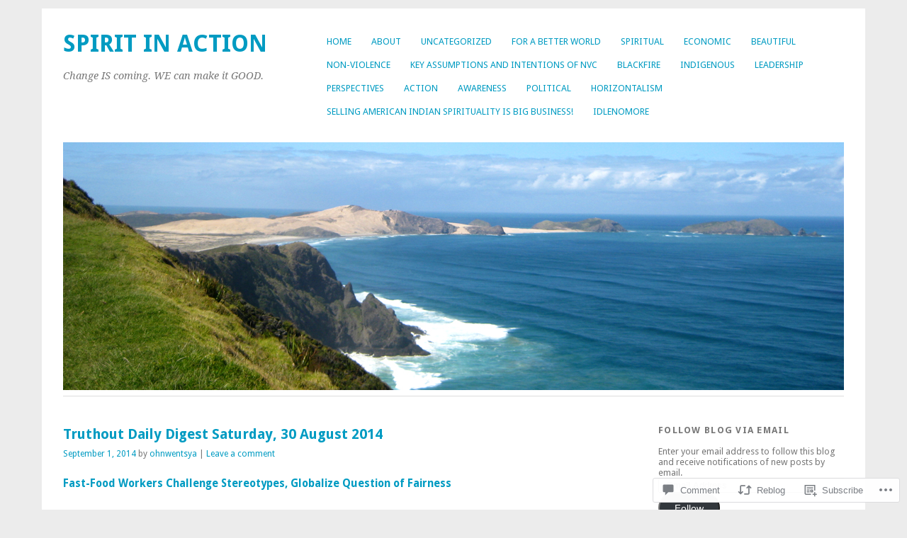

--- FILE ---
content_type: text/html; charset=UTF-8
request_url: https://2012spiritinaction.wordpress.com/2014/09/01/truthout-daily-digest-saturday-30-august-2014/
body_size: 34832
content:
<!DOCTYPE html>
<html lang="en">
<head>
<meta charset="UTF-8" />
<meta name="viewport" content="width=device-width">
<title>Truthout Daily Digest Saturday, 30 August 2014 | Spirit In Action</title>
<link rel="profile" href="http://gmpg.org/xfn/11" />
<link rel="pingback" href="https://2012spiritinaction.wordpress.com/xmlrpc.php" />
<!--[if lt IE 9]>
<script src="https://s0.wp.com/wp-content/themes/pub/yoko/js/html5.js?m=1338255524i" type="text/javascript"></script>
<script src="https://s0.wp.com/wp-content/themes/pub/yoko/js/css3-mediaqueries.js" type="text/javascript"></script>
<![endif]-->
<meta name='robots' content='max-image-preview:large' />
<link rel='dns-prefetch' href='//s0.wp.com' />
<link rel='dns-prefetch' href='//widgets.wp.com' />
<link rel='dns-prefetch' href='//fonts-api.wp.com' />
<link rel="alternate" type="application/rss+xml" title="Spirit In Action &raquo; Feed" href="https://2012spiritinaction.wordpress.com/feed/" />
<link rel="alternate" type="application/rss+xml" title="Spirit In Action &raquo; Comments Feed" href="https://2012spiritinaction.wordpress.com/comments/feed/" />
<link rel="alternate" type="application/rss+xml" title="Spirit In Action &raquo; Truthout Daily Digest Saturday, 30 August&nbsp;2014 Comments Feed" href="https://2012spiritinaction.wordpress.com/2014/09/01/truthout-daily-digest-saturday-30-august-2014/feed/" />
	<script type="text/javascript">
		/* <![CDATA[ */
		function addLoadEvent(func) {
			var oldonload = window.onload;
			if (typeof window.onload != 'function') {
				window.onload = func;
			} else {
				window.onload = function () {
					oldonload();
					func();
				}
			}
		}
		/* ]]> */
	</script>
	<link crossorigin='anonymous' rel='stylesheet' id='all-css-0-1' href='/_static/??-eJxtzEkKgDAQRNELGZs4EDfiWUJsxMzYHby+RARB3BQ8KD6cWZgUGSNDKCL7su2RwCJnbdxjCCnVWYtHggO9ZlxFTsQftYaogf+k3x2+4Vv1voRZqrHvpkHJwV5glDTa&cssminify=yes' type='text/css' media='all' />
<style id='wp-emoji-styles-inline-css'>

	img.wp-smiley, img.emoji {
		display: inline !important;
		border: none !important;
		box-shadow: none !important;
		height: 1em !important;
		width: 1em !important;
		margin: 0 0.07em !important;
		vertical-align: -0.1em !important;
		background: none !important;
		padding: 0 !important;
	}
/*# sourceURL=wp-emoji-styles-inline-css */
</style>
<link crossorigin='anonymous' rel='stylesheet' id='all-css-2-1' href='/wp-content/plugins/gutenberg-core/v22.4.0/build/styles/block-library/style.min.css?m=1768935615i&cssminify=yes' type='text/css' media='all' />
<style id='wp-block-library-inline-css'>
.has-text-align-justify {
	text-align:justify;
}
.has-text-align-justify{text-align:justify;}

/*# sourceURL=wp-block-library-inline-css */
</style><style id='global-styles-inline-css'>
:root{--wp--preset--aspect-ratio--square: 1;--wp--preset--aspect-ratio--4-3: 4/3;--wp--preset--aspect-ratio--3-4: 3/4;--wp--preset--aspect-ratio--3-2: 3/2;--wp--preset--aspect-ratio--2-3: 2/3;--wp--preset--aspect-ratio--16-9: 16/9;--wp--preset--aspect-ratio--9-16: 9/16;--wp--preset--color--black: #000000;--wp--preset--color--cyan-bluish-gray: #abb8c3;--wp--preset--color--white: #ffffff;--wp--preset--color--pale-pink: #f78da7;--wp--preset--color--vivid-red: #cf2e2e;--wp--preset--color--luminous-vivid-orange: #ff6900;--wp--preset--color--luminous-vivid-amber: #fcb900;--wp--preset--color--light-green-cyan: #7bdcb5;--wp--preset--color--vivid-green-cyan: #00d084;--wp--preset--color--pale-cyan-blue: #8ed1fc;--wp--preset--color--vivid-cyan-blue: #0693e3;--wp--preset--color--vivid-purple: #9b51e0;--wp--preset--gradient--vivid-cyan-blue-to-vivid-purple: linear-gradient(135deg,rgb(6,147,227) 0%,rgb(155,81,224) 100%);--wp--preset--gradient--light-green-cyan-to-vivid-green-cyan: linear-gradient(135deg,rgb(122,220,180) 0%,rgb(0,208,130) 100%);--wp--preset--gradient--luminous-vivid-amber-to-luminous-vivid-orange: linear-gradient(135deg,rgb(252,185,0) 0%,rgb(255,105,0) 100%);--wp--preset--gradient--luminous-vivid-orange-to-vivid-red: linear-gradient(135deg,rgb(255,105,0) 0%,rgb(207,46,46) 100%);--wp--preset--gradient--very-light-gray-to-cyan-bluish-gray: linear-gradient(135deg,rgb(238,238,238) 0%,rgb(169,184,195) 100%);--wp--preset--gradient--cool-to-warm-spectrum: linear-gradient(135deg,rgb(74,234,220) 0%,rgb(151,120,209) 20%,rgb(207,42,186) 40%,rgb(238,44,130) 60%,rgb(251,105,98) 80%,rgb(254,248,76) 100%);--wp--preset--gradient--blush-light-purple: linear-gradient(135deg,rgb(255,206,236) 0%,rgb(152,150,240) 100%);--wp--preset--gradient--blush-bordeaux: linear-gradient(135deg,rgb(254,205,165) 0%,rgb(254,45,45) 50%,rgb(107,0,62) 100%);--wp--preset--gradient--luminous-dusk: linear-gradient(135deg,rgb(255,203,112) 0%,rgb(199,81,192) 50%,rgb(65,88,208) 100%);--wp--preset--gradient--pale-ocean: linear-gradient(135deg,rgb(255,245,203) 0%,rgb(182,227,212) 50%,rgb(51,167,181) 100%);--wp--preset--gradient--electric-grass: linear-gradient(135deg,rgb(202,248,128) 0%,rgb(113,206,126) 100%);--wp--preset--gradient--midnight: linear-gradient(135deg,rgb(2,3,129) 0%,rgb(40,116,252) 100%);--wp--preset--font-size--small: 13px;--wp--preset--font-size--medium: 20px;--wp--preset--font-size--large: 36px;--wp--preset--font-size--x-large: 42px;--wp--preset--font-family--albert-sans: 'Albert Sans', sans-serif;--wp--preset--font-family--alegreya: Alegreya, serif;--wp--preset--font-family--arvo: Arvo, serif;--wp--preset--font-family--bodoni-moda: 'Bodoni Moda', serif;--wp--preset--font-family--bricolage-grotesque: 'Bricolage Grotesque', sans-serif;--wp--preset--font-family--cabin: Cabin, sans-serif;--wp--preset--font-family--chivo: Chivo, sans-serif;--wp--preset--font-family--commissioner: Commissioner, sans-serif;--wp--preset--font-family--cormorant: Cormorant, serif;--wp--preset--font-family--courier-prime: 'Courier Prime', monospace;--wp--preset--font-family--crimson-pro: 'Crimson Pro', serif;--wp--preset--font-family--dm-mono: 'DM Mono', monospace;--wp--preset--font-family--dm-sans: 'DM Sans', sans-serif;--wp--preset--font-family--dm-serif-display: 'DM Serif Display', serif;--wp--preset--font-family--domine: Domine, serif;--wp--preset--font-family--eb-garamond: 'EB Garamond', serif;--wp--preset--font-family--epilogue: Epilogue, sans-serif;--wp--preset--font-family--fahkwang: Fahkwang, sans-serif;--wp--preset--font-family--figtree: Figtree, sans-serif;--wp--preset--font-family--fira-sans: 'Fira Sans', sans-serif;--wp--preset--font-family--fjalla-one: 'Fjalla One', sans-serif;--wp--preset--font-family--fraunces: Fraunces, serif;--wp--preset--font-family--gabarito: Gabarito, system-ui;--wp--preset--font-family--ibm-plex-mono: 'IBM Plex Mono', monospace;--wp--preset--font-family--ibm-plex-sans: 'IBM Plex Sans', sans-serif;--wp--preset--font-family--ibarra-real-nova: 'Ibarra Real Nova', serif;--wp--preset--font-family--instrument-serif: 'Instrument Serif', serif;--wp--preset--font-family--inter: Inter, sans-serif;--wp--preset--font-family--josefin-sans: 'Josefin Sans', sans-serif;--wp--preset--font-family--jost: Jost, sans-serif;--wp--preset--font-family--libre-baskerville: 'Libre Baskerville', serif;--wp--preset--font-family--libre-franklin: 'Libre Franklin', sans-serif;--wp--preset--font-family--literata: Literata, serif;--wp--preset--font-family--lora: Lora, serif;--wp--preset--font-family--merriweather: Merriweather, serif;--wp--preset--font-family--montserrat: Montserrat, sans-serif;--wp--preset--font-family--newsreader: Newsreader, serif;--wp--preset--font-family--noto-sans-mono: 'Noto Sans Mono', sans-serif;--wp--preset--font-family--nunito: Nunito, sans-serif;--wp--preset--font-family--open-sans: 'Open Sans', sans-serif;--wp--preset--font-family--overpass: Overpass, sans-serif;--wp--preset--font-family--pt-serif: 'PT Serif', serif;--wp--preset--font-family--petrona: Petrona, serif;--wp--preset--font-family--piazzolla: Piazzolla, serif;--wp--preset--font-family--playfair-display: 'Playfair Display', serif;--wp--preset--font-family--plus-jakarta-sans: 'Plus Jakarta Sans', sans-serif;--wp--preset--font-family--poppins: Poppins, sans-serif;--wp--preset--font-family--raleway: Raleway, sans-serif;--wp--preset--font-family--roboto: Roboto, sans-serif;--wp--preset--font-family--roboto-slab: 'Roboto Slab', serif;--wp--preset--font-family--rubik: Rubik, sans-serif;--wp--preset--font-family--rufina: Rufina, serif;--wp--preset--font-family--sora: Sora, sans-serif;--wp--preset--font-family--source-sans-3: 'Source Sans 3', sans-serif;--wp--preset--font-family--source-serif-4: 'Source Serif 4', serif;--wp--preset--font-family--space-mono: 'Space Mono', monospace;--wp--preset--font-family--syne: Syne, sans-serif;--wp--preset--font-family--texturina: Texturina, serif;--wp--preset--font-family--urbanist: Urbanist, sans-serif;--wp--preset--font-family--work-sans: 'Work Sans', sans-serif;--wp--preset--spacing--20: 0.44rem;--wp--preset--spacing--30: 0.67rem;--wp--preset--spacing--40: 1rem;--wp--preset--spacing--50: 1.5rem;--wp--preset--spacing--60: 2.25rem;--wp--preset--spacing--70: 3.38rem;--wp--preset--spacing--80: 5.06rem;--wp--preset--shadow--natural: 6px 6px 9px rgba(0, 0, 0, 0.2);--wp--preset--shadow--deep: 12px 12px 50px rgba(0, 0, 0, 0.4);--wp--preset--shadow--sharp: 6px 6px 0px rgba(0, 0, 0, 0.2);--wp--preset--shadow--outlined: 6px 6px 0px -3px rgb(255, 255, 255), 6px 6px rgb(0, 0, 0);--wp--preset--shadow--crisp: 6px 6px 0px rgb(0, 0, 0);}:where(body) { margin: 0; }:where(.is-layout-flex){gap: 0.5em;}:where(.is-layout-grid){gap: 0.5em;}body .is-layout-flex{display: flex;}.is-layout-flex{flex-wrap: wrap;align-items: center;}.is-layout-flex > :is(*, div){margin: 0;}body .is-layout-grid{display: grid;}.is-layout-grid > :is(*, div){margin: 0;}body{padding-top: 0px;padding-right: 0px;padding-bottom: 0px;padding-left: 0px;}:root :where(.wp-element-button, .wp-block-button__link){background-color: #32373c;border-width: 0;color: #fff;font-family: inherit;font-size: inherit;font-style: inherit;font-weight: inherit;letter-spacing: inherit;line-height: inherit;padding-top: calc(0.667em + 2px);padding-right: calc(1.333em + 2px);padding-bottom: calc(0.667em + 2px);padding-left: calc(1.333em + 2px);text-decoration: none;text-transform: inherit;}.has-black-color{color: var(--wp--preset--color--black) !important;}.has-cyan-bluish-gray-color{color: var(--wp--preset--color--cyan-bluish-gray) !important;}.has-white-color{color: var(--wp--preset--color--white) !important;}.has-pale-pink-color{color: var(--wp--preset--color--pale-pink) !important;}.has-vivid-red-color{color: var(--wp--preset--color--vivid-red) !important;}.has-luminous-vivid-orange-color{color: var(--wp--preset--color--luminous-vivid-orange) !important;}.has-luminous-vivid-amber-color{color: var(--wp--preset--color--luminous-vivid-amber) !important;}.has-light-green-cyan-color{color: var(--wp--preset--color--light-green-cyan) !important;}.has-vivid-green-cyan-color{color: var(--wp--preset--color--vivid-green-cyan) !important;}.has-pale-cyan-blue-color{color: var(--wp--preset--color--pale-cyan-blue) !important;}.has-vivid-cyan-blue-color{color: var(--wp--preset--color--vivid-cyan-blue) !important;}.has-vivid-purple-color{color: var(--wp--preset--color--vivid-purple) !important;}.has-black-background-color{background-color: var(--wp--preset--color--black) !important;}.has-cyan-bluish-gray-background-color{background-color: var(--wp--preset--color--cyan-bluish-gray) !important;}.has-white-background-color{background-color: var(--wp--preset--color--white) !important;}.has-pale-pink-background-color{background-color: var(--wp--preset--color--pale-pink) !important;}.has-vivid-red-background-color{background-color: var(--wp--preset--color--vivid-red) !important;}.has-luminous-vivid-orange-background-color{background-color: var(--wp--preset--color--luminous-vivid-orange) !important;}.has-luminous-vivid-amber-background-color{background-color: var(--wp--preset--color--luminous-vivid-amber) !important;}.has-light-green-cyan-background-color{background-color: var(--wp--preset--color--light-green-cyan) !important;}.has-vivid-green-cyan-background-color{background-color: var(--wp--preset--color--vivid-green-cyan) !important;}.has-pale-cyan-blue-background-color{background-color: var(--wp--preset--color--pale-cyan-blue) !important;}.has-vivid-cyan-blue-background-color{background-color: var(--wp--preset--color--vivid-cyan-blue) !important;}.has-vivid-purple-background-color{background-color: var(--wp--preset--color--vivid-purple) !important;}.has-black-border-color{border-color: var(--wp--preset--color--black) !important;}.has-cyan-bluish-gray-border-color{border-color: var(--wp--preset--color--cyan-bluish-gray) !important;}.has-white-border-color{border-color: var(--wp--preset--color--white) !important;}.has-pale-pink-border-color{border-color: var(--wp--preset--color--pale-pink) !important;}.has-vivid-red-border-color{border-color: var(--wp--preset--color--vivid-red) !important;}.has-luminous-vivid-orange-border-color{border-color: var(--wp--preset--color--luminous-vivid-orange) !important;}.has-luminous-vivid-amber-border-color{border-color: var(--wp--preset--color--luminous-vivid-amber) !important;}.has-light-green-cyan-border-color{border-color: var(--wp--preset--color--light-green-cyan) !important;}.has-vivid-green-cyan-border-color{border-color: var(--wp--preset--color--vivid-green-cyan) !important;}.has-pale-cyan-blue-border-color{border-color: var(--wp--preset--color--pale-cyan-blue) !important;}.has-vivid-cyan-blue-border-color{border-color: var(--wp--preset--color--vivid-cyan-blue) !important;}.has-vivid-purple-border-color{border-color: var(--wp--preset--color--vivid-purple) !important;}.has-vivid-cyan-blue-to-vivid-purple-gradient-background{background: var(--wp--preset--gradient--vivid-cyan-blue-to-vivid-purple) !important;}.has-light-green-cyan-to-vivid-green-cyan-gradient-background{background: var(--wp--preset--gradient--light-green-cyan-to-vivid-green-cyan) !important;}.has-luminous-vivid-amber-to-luminous-vivid-orange-gradient-background{background: var(--wp--preset--gradient--luminous-vivid-amber-to-luminous-vivid-orange) !important;}.has-luminous-vivid-orange-to-vivid-red-gradient-background{background: var(--wp--preset--gradient--luminous-vivid-orange-to-vivid-red) !important;}.has-very-light-gray-to-cyan-bluish-gray-gradient-background{background: var(--wp--preset--gradient--very-light-gray-to-cyan-bluish-gray) !important;}.has-cool-to-warm-spectrum-gradient-background{background: var(--wp--preset--gradient--cool-to-warm-spectrum) !important;}.has-blush-light-purple-gradient-background{background: var(--wp--preset--gradient--blush-light-purple) !important;}.has-blush-bordeaux-gradient-background{background: var(--wp--preset--gradient--blush-bordeaux) !important;}.has-luminous-dusk-gradient-background{background: var(--wp--preset--gradient--luminous-dusk) !important;}.has-pale-ocean-gradient-background{background: var(--wp--preset--gradient--pale-ocean) !important;}.has-electric-grass-gradient-background{background: var(--wp--preset--gradient--electric-grass) !important;}.has-midnight-gradient-background{background: var(--wp--preset--gradient--midnight) !important;}.has-small-font-size{font-size: var(--wp--preset--font-size--small) !important;}.has-medium-font-size{font-size: var(--wp--preset--font-size--medium) !important;}.has-large-font-size{font-size: var(--wp--preset--font-size--large) !important;}.has-x-large-font-size{font-size: var(--wp--preset--font-size--x-large) !important;}.has-albert-sans-font-family{font-family: var(--wp--preset--font-family--albert-sans) !important;}.has-alegreya-font-family{font-family: var(--wp--preset--font-family--alegreya) !important;}.has-arvo-font-family{font-family: var(--wp--preset--font-family--arvo) !important;}.has-bodoni-moda-font-family{font-family: var(--wp--preset--font-family--bodoni-moda) !important;}.has-bricolage-grotesque-font-family{font-family: var(--wp--preset--font-family--bricolage-grotesque) !important;}.has-cabin-font-family{font-family: var(--wp--preset--font-family--cabin) !important;}.has-chivo-font-family{font-family: var(--wp--preset--font-family--chivo) !important;}.has-commissioner-font-family{font-family: var(--wp--preset--font-family--commissioner) !important;}.has-cormorant-font-family{font-family: var(--wp--preset--font-family--cormorant) !important;}.has-courier-prime-font-family{font-family: var(--wp--preset--font-family--courier-prime) !important;}.has-crimson-pro-font-family{font-family: var(--wp--preset--font-family--crimson-pro) !important;}.has-dm-mono-font-family{font-family: var(--wp--preset--font-family--dm-mono) !important;}.has-dm-sans-font-family{font-family: var(--wp--preset--font-family--dm-sans) !important;}.has-dm-serif-display-font-family{font-family: var(--wp--preset--font-family--dm-serif-display) !important;}.has-domine-font-family{font-family: var(--wp--preset--font-family--domine) !important;}.has-eb-garamond-font-family{font-family: var(--wp--preset--font-family--eb-garamond) !important;}.has-epilogue-font-family{font-family: var(--wp--preset--font-family--epilogue) !important;}.has-fahkwang-font-family{font-family: var(--wp--preset--font-family--fahkwang) !important;}.has-figtree-font-family{font-family: var(--wp--preset--font-family--figtree) !important;}.has-fira-sans-font-family{font-family: var(--wp--preset--font-family--fira-sans) !important;}.has-fjalla-one-font-family{font-family: var(--wp--preset--font-family--fjalla-one) !important;}.has-fraunces-font-family{font-family: var(--wp--preset--font-family--fraunces) !important;}.has-gabarito-font-family{font-family: var(--wp--preset--font-family--gabarito) !important;}.has-ibm-plex-mono-font-family{font-family: var(--wp--preset--font-family--ibm-plex-mono) !important;}.has-ibm-plex-sans-font-family{font-family: var(--wp--preset--font-family--ibm-plex-sans) !important;}.has-ibarra-real-nova-font-family{font-family: var(--wp--preset--font-family--ibarra-real-nova) !important;}.has-instrument-serif-font-family{font-family: var(--wp--preset--font-family--instrument-serif) !important;}.has-inter-font-family{font-family: var(--wp--preset--font-family--inter) !important;}.has-josefin-sans-font-family{font-family: var(--wp--preset--font-family--josefin-sans) !important;}.has-jost-font-family{font-family: var(--wp--preset--font-family--jost) !important;}.has-libre-baskerville-font-family{font-family: var(--wp--preset--font-family--libre-baskerville) !important;}.has-libre-franklin-font-family{font-family: var(--wp--preset--font-family--libre-franklin) !important;}.has-literata-font-family{font-family: var(--wp--preset--font-family--literata) !important;}.has-lora-font-family{font-family: var(--wp--preset--font-family--lora) !important;}.has-merriweather-font-family{font-family: var(--wp--preset--font-family--merriweather) !important;}.has-montserrat-font-family{font-family: var(--wp--preset--font-family--montserrat) !important;}.has-newsreader-font-family{font-family: var(--wp--preset--font-family--newsreader) !important;}.has-noto-sans-mono-font-family{font-family: var(--wp--preset--font-family--noto-sans-mono) !important;}.has-nunito-font-family{font-family: var(--wp--preset--font-family--nunito) !important;}.has-open-sans-font-family{font-family: var(--wp--preset--font-family--open-sans) !important;}.has-overpass-font-family{font-family: var(--wp--preset--font-family--overpass) !important;}.has-pt-serif-font-family{font-family: var(--wp--preset--font-family--pt-serif) !important;}.has-petrona-font-family{font-family: var(--wp--preset--font-family--petrona) !important;}.has-piazzolla-font-family{font-family: var(--wp--preset--font-family--piazzolla) !important;}.has-playfair-display-font-family{font-family: var(--wp--preset--font-family--playfair-display) !important;}.has-plus-jakarta-sans-font-family{font-family: var(--wp--preset--font-family--plus-jakarta-sans) !important;}.has-poppins-font-family{font-family: var(--wp--preset--font-family--poppins) !important;}.has-raleway-font-family{font-family: var(--wp--preset--font-family--raleway) !important;}.has-roboto-font-family{font-family: var(--wp--preset--font-family--roboto) !important;}.has-roboto-slab-font-family{font-family: var(--wp--preset--font-family--roboto-slab) !important;}.has-rubik-font-family{font-family: var(--wp--preset--font-family--rubik) !important;}.has-rufina-font-family{font-family: var(--wp--preset--font-family--rufina) !important;}.has-sora-font-family{font-family: var(--wp--preset--font-family--sora) !important;}.has-source-sans-3-font-family{font-family: var(--wp--preset--font-family--source-sans-3) !important;}.has-source-serif-4-font-family{font-family: var(--wp--preset--font-family--source-serif-4) !important;}.has-space-mono-font-family{font-family: var(--wp--preset--font-family--space-mono) !important;}.has-syne-font-family{font-family: var(--wp--preset--font-family--syne) !important;}.has-texturina-font-family{font-family: var(--wp--preset--font-family--texturina) !important;}.has-urbanist-font-family{font-family: var(--wp--preset--font-family--urbanist) !important;}.has-work-sans-font-family{font-family: var(--wp--preset--font-family--work-sans) !important;}
/*# sourceURL=global-styles-inline-css */
</style>

<style id='classic-theme-styles-inline-css'>
.wp-block-button__link{background-color:#32373c;border-radius:9999px;box-shadow:none;color:#fff;font-size:1.125em;padding:calc(.667em + 2px) calc(1.333em + 2px);text-decoration:none}.wp-block-file__button{background:#32373c;color:#fff}.wp-block-accordion-heading{margin:0}.wp-block-accordion-heading__toggle{background-color:inherit!important;color:inherit!important}.wp-block-accordion-heading__toggle:not(:focus-visible){outline:none}.wp-block-accordion-heading__toggle:focus,.wp-block-accordion-heading__toggle:hover{background-color:inherit!important;border:none;box-shadow:none;color:inherit;padding:var(--wp--preset--spacing--20,1em) 0;text-decoration:none}.wp-block-accordion-heading__toggle:focus-visible{outline:auto;outline-offset:0}
/*# sourceURL=/wp-content/plugins/gutenberg-core/v22.4.0/build/styles/block-library/classic.min.css */
</style>
<link crossorigin='anonymous' rel='stylesheet' id='all-css-4-1' href='/_static/??-eJx9jskOwjAMRH+IYPblgPgUlMWClDqJYqf9fVxVXABxseSZefbAWIzPSTAJUDOlb/eYGHyuqDoVK6AJwhAt9kgaW3rmBfzGxqKMca5UZDY6KTYy8lCQ/3EdSrH+aVSaT8wGUM7pbd4GTCFXsE0yWZHovzDg6sG12AcYsDp9reLUmT/3qcyVLuvj4bRd7fbnTfcCmvdj7g==&cssminify=yes' type='text/css' media='all' />
<link rel='stylesheet' id='verbum-gutenberg-css-css' href='https://widgets.wp.com/verbum-block-editor/block-editor.css?ver=1738686361' media='all' />
<link crossorigin='anonymous' rel='stylesheet' id='all-css-6-1' href='/wp-content/themes/pub/yoko/style.css?m=1743076552i&cssminify=yes' type='text/css' media='all' />
<link rel='stylesheet' id='yoko-fonts-css' href='https://fonts-api.wp.com/css?family=Droid+Sans%3Aregular%2Cbold%7CDroid+Serif%3Aregular%2Citalic%2Cbold%2Cbolditalic&#038;subset=latin&#038;ver=6.9-RC2-61304' media='all' />
<link crossorigin='anonymous' rel='stylesheet' id='all-css-8-1' href='/_static/??-eJx9jssKwjAQRX/IOBQi6kL8liZM0tFJJuTRkr833SlId/fAOXBhS8pKrBgrhKYSN0+xQGmm2Eypkgxywizb2ZZygv/+IitmZZoxjKOunfFIz2hY/JgehvWFR5FHUSx23j/9gHI8Uz5KKTqKVDvUBcM4mJqBLm/Zm2d4TPpy1/p2nfTrA4CiZgo=&cssminify=yes' type='text/css' media='all' />
<style id='jetpack-global-styles-frontend-style-inline-css'>
:root { --font-headings: unset; --font-base: unset; --font-headings-default: -apple-system,BlinkMacSystemFont,"Segoe UI",Roboto,Oxygen-Sans,Ubuntu,Cantarell,"Helvetica Neue",sans-serif; --font-base-default: -apple-system,BlinkMacSystemFont,"Segoe UI",Roboto,Oxygen-Sans,Ubuntu,Cantarell,"Helvetica Neue",sans-serif;}
/*# sourceURL=jetpack-global-styles-frontend-style-inline-css */
</style>
<link crossorigin='anonymous' rel='stylesheet' id='all-css-10-1' href='/_static/??-eJyNjtEKwjAMRX/IGKaV+SJ+inRt7TLTZiwdw793k72oIHsJ90BybnDqwUkuIRdMI/Q8RsqKXSi9dY+VMYksw48cFLW1Q/DW++c7Uo57p7rD7aYbZYcqjiwDSxT9gB9baUOae1uDkaWx/K9uIh9DUZxX1gxxIA82e2DSsuW2md9QILgLs0xfuAiu6VLVp+PhbOrKdC9/Ong1&cssminify=yes' type='text/css' media='all' />
<script type="text/javascript" id="jetpack_related-posts-js-extra">
/* <![CDATA[ */
var related_posts_js_options = {"post_heading":"h4"};
//# sourceURL=jetpack_related-posts-js-extra
/* ]]> */
</script>
<script type="text/javascript" id="wpcom-actionbar-placeholder-js-extra">
/* <![CDATA[ */
var actionbardata = {"siteID":"27167665","postID":"8758","siteURL":"https://2012spiritinaction.wordpress.com","xhrURL":"https://2012spiritinaction.wordpress.com/wp-admin/admin-ajax.php","nonce":"ff911a081a","isLoggedIn":"","statusMessage":"","subsEmailDefault":"instantly","proxyScriptUrl":"https://s0.wp.com/wp-content/js/wpcom-proxy-request.js?m=1513050504i&amp;ver=20211021","shortlink":"https://wp.me/p1PZy9-2hg","i18n":{"followedText":"New posts from this site will now appear in your \u003Ca href=\"https://wordpress.com/reader\"\u003EReader\u003C/a\u003E","foldBar":"Collapse this bar","unfoldBar":"Expand this bar","shortLinkCopied":"Shortlink copied to clipboard."}};
//# sourceURL=wpcom-actionbar-placeholder-js-extra
/* ]]> */
</script>
<script type="text/javascript" id="jetpack-mu-wpcom-settings-js-before">
/* <![CDATA[ */
var JETPACK_MU_WPCOM_SETTINGS = {"assetsUrl":"https://s0.wp.com/wp-content/mu-plugins/jetpack-mu-wpcom-plugin/moon/jetpack_vendor/automattic/jetpack-mu-wpcom/src/build/"};
//# sourceURL=jetpack-mu-wpcom-settings-js-before
/* ]]> */
</script>
<script crossorigin='anonymous' type='text/javascript'  src='/_static/??-eJx9jU0OwiAQhS8kndoEXRmPYlrAZhCYSRmK3l5MNKku3L0v7w8qK0NJXBKIRXEoM6YM3gmP5vZmiEQJLpgMTAWDhcWFUZxVTFnyN3URU+fzDjbDvmWCKF7o/vj1Nqe5TNksyILU6EohUP0Tr2hn1+79R6qpRFYrulfrHE/7o9Z9fxgG7Z/GwFYK'></script>
<script type="text/javascript" id="rlt-proxy-js-after">
/* <![CDATA[ */
	rltInitialize( {"token":null,"iframeOrigins":["https:\/\/widgets.wp.com"]} );
//# sourceURL=rlt-proxy-js-after
/* ]]> */
</script>
<link rel="EditURI" type="application/rsd+xml" title="RSD" href="https://2012spiritinaction.wordpress.com/xmlrpc.php?rsd" />
<meta name="generator" content="WordPress.com" />
<link rel="canonical" href="https://2012spiritinaction.wordpress.com/2014/09/01/truthout-daily-digest-saturday-30-august-2014/" />
<link rel='shortlink' href='https://wp.me/p1PZy9-2hg' />
<link rel="alternate" type="application/json+oembed" href="https://public-api.wordpress.com/oembed/?format=json&amp;url=https%3A%2F%2F2012spiritinaction.wordpress.com%2F2014%2F09%2F01%2Ftruthout-daily-digest-saturday-30-august-2014%2F&amp;for=wpcom-auto-discovery" /><link rel="alternate" type="application/xml+oembed" href="https://public-api.wordpress.com/oembed/?format=xml&amp;url=https%3A%2F%2F2012spiritinaction.wordpress.com%2F2014%2F09%2F01%2Ftruthout-daily-digest-saturday-30-august-2014%2F&amp;for=wpcom-auto-discovery" />
<!-- Jetpack Open Graph Tags -->
<meta property="og:type" content="article" />
<meta property="og:title" content="Truthout Daily Digest Saturday, 30 August 2014" />
<meta property="og:url" content="https://2012spiritinaction.wordpress.com/2014/09/01/truthout-daily-digest-saturday-30-august-2014/" />
<meta property="og:description" content="Fast-Food Workers Challenge Stereotypes, Globalize Question of Fairness Jeffrey Nall, Truthout: Fast-food workers are disrupting slick corporate ad campaigns by challenging consumers to do somethin…" />
<meta property="article:published_time" content="2014-09-01T16:00:42+00:00" />
<meta property="article:modified_time" content="2014-09-01T16:00:42+00:00" />
<meta property="og:site_name" content="Spirit In Action" />
<meta property="og:image" content="https://secure.gravatar.com/blavatar/e8497dbb4e0729234dab18417a9ebeb5f96110c1d823c2746a2dc7eadab5ce1f?s=200&#038;ts=1769280278" />
<meta property="og:image:width" content="200" />
<meta property="og:image:height" content="200" />
<meta property="og:image:alt" content="" />
<meta property="og:locale" content="en_US" />
<meta property="fb:app_id" content="249643311490" />
<meta property="article:publisher" content="https://www.facebook.com/WordPresscom" />
<meta name="twitter:text:title" content="Truthout Daily Digest Saturday, 30 August&nbsp;2014" />
<meta name="twitter:image" content="https://secure.gravatar.com/blavatar/e8497dbb4e0729234dab18417a9ebeb5f96110c1d823c2746a2dc7eadab5ce1f?s=240" />
<meta name="twitter:card" content="summary" />

<!-- End Jetpack Open Graph Tags -->
<link rel="shortcut icon" type="image/x-icon" href="https://secure.gravatar.com/blavatar/e8497dbb4e0729234dab18417a9ebeb5f96110c1d823c2746a2dc7eadab5ce1f?s=32" sizes="16x16" />
<link rel="icon" type="image/x-icon" href="https://secure.gravatar.com/blavatar/e8497dbb4e0729234dab18417a9ebeb5f96110c1d823c2746a2dc7eadab5ce1f?s=32" sizes="16x16" />
<link rel="apple-touch-icon" href="https://secure.gravatar.com/blavatar/e8497dbb4e0729234dab18417a9ebeb5f96110c1d823c2746a2dc7eadab5ce1f?s=114" />
<link rel='openid.server' href='https://2012spiritinaction.wordpress.com/?openidserver=1' />
<link rel='openid.delegate' href='https://2012spiritinaction.wordpress.com/' />
<link rel="search" type="application/opensearchdescription+xml" href="https://2012spiritinaction.wordpress.com/osd.xml" title="Spirit In Action" />
<link rel="search" type="application/opensearchdescription+xml" href="https://s1.wp.com/opensearch.xml" title="WordPress.com" />
<meta name="description" content="Fast-Food Workers Challenge Stereotypes, Globalize Question of Fairness Jeffrey Nall, Truthout: Fast-food workers are disrupting slick corporate ad campaigns by challenging consumers to do something more revolutionary than &quot;think outside the bun.&quot; They want them to &quot;think outside of the self&quot; about the economic conditions and lives of the people behind the logos, catchy slogans&hellip;" />
<link crossorigin='anonymous' rel='stylesheet' id='all-css-0-3' href='/_static/??-eJyNjEEKwkAMAD/kNtSixYP4FLG7oaTuJsEklP7eCl68eZuBYWDVlIUd2aFF0hozscGCro/8/Do0EYY7cYYpqBawmCy/SJ1kj3+sa8RdNjvA/+cmJSoarFRmdAMXTSq2k/lW8bO7tWs/nobLeB764/IGEs9EfQ==&cssminify=yes' type='text/css' media='all' />
</head>
<body class="wp-singular post-template-default single single-post postid-8758 single-format-standard wp-theme-pubyoko customizer-styles-applied jetpack-reblog-enabled">
<div id="page" class="clearfix">
	<header id="branding">
		<nav id="mainnav" class="clearfix" role="navigation">
			<button class="menu-toggle">Menu</button>
			<div class="menu-table-of-contents-container"><ul id="menu-table-of-contents" class="menu"><li id="menu-item-174" class="menu-item menu-item-type-custom menu-item-object-custom menu-item-home menu-item-174"><a href="https://2012spiritinaction.wordpress.com/">Home</a></li>
<li id="menu-item-175" class="menu-item menu-item-type-post_type menu-item-object-page menu-item-175"><a href="https://2012spiritinaction.wordpress.com/about/">About</a></li>
<li id="menu-item-168" class="menu-item menu-item-type-taxonomy menu-item-object-category menu-item-168"><a href="https://2012spiritinaction.wordpress.com/category/uncategorized/">Uncategorized</a></li>
<li id="menu-item-169" class="menu-item menu-item-type-taxonomy menu-item-object-category current-post-ancestor current-menu-parent current-post-parent menu-item-169"><a href="https://2012spiritinaction.wordpress.com/category/for-a-better-world/">For a Better World</a></li>
<li id="menu-item-170" class="menu-item menu-item-type-taxonomy menu-item-object-category menu-item-170"><a href="https://2012spiritinaction.wordpress.com/category/spiritual/">Spiritual</a></li>
<li id="menu-item-171" class="menu-item menu-item-type-taxonomy menu-item-object-category menu-item-171"><a href="https://2012spiritinaction.wordpress.com/category/economic/">Economic</a></li>
<li id="menu-item-172" class="menu-item menu-item-type-taxonomy menu-item-object-category menu-item-172"><a href="https://2012spiritinaction.wordpress.com/category/beautiful/">Beautiful</a></li>
<li id="menu-item-173" class="menu-item menu-item-type-taxonomy menu-item-object-category menu-item-173"><a href="https://2012spiritinaction.wordpress.com/category/non-violence/">Non-Violence</a></li>
<li id="menu-item-391" class="menu-item menu-item-type-post_type menu-item-object-page menu-item-391"><a href="https://2012spiritinaction.wordpress.com/key-assumptions-and-intentions-of-nvc/">Key Assumptions and Intentions of NVC</a></li>
<li id="menu-item-392" class="menu-item menu-item-type-post_type menu-item-object-page menu-item-392"><a href="https://2012spiritinaction.wordpress.com/blackfire/">Blackfire</a></li>
<li id="menu-item-393" class="menu-item menu-item-type-taxonomy menu-item-object-category menu-item-393"><a href="https://2012spiritinaction.wordpress.com/category/indigenous/">Indigenous</a></li>
<li id="menu-item-394" class="menu-item menu-item-type-taxonomy menu-item-object-category menu-item-394"><a href="https://2012spiritinaction.wordpress.com/category/leadership/">Leadership</a></li>
<li id="menu-item-395" class="menu-item menu-item-type-taxonomy menu-item-object-category current-post-ancestor current-menu-parent current-post-parent menu-item-395"><a href="https://2012spiritinaction.wordpress.com/category/perspectives/">Perspectives</a></li>
<li id="menu-item-396" class="menu-item menu-item-type-taxonomy menu-item-object-category menu-item-396"><a href="https://2012spiritinaction.wordpress.com/category/action/">Action</a></li>
<li id="menu-item-476" class="menu-item menu-item-type-taxonomy menu-item-object-category current-post-ancestor current-menu-parent current-post-parent menu-item-476"><a href="https://2012spiritinaction.wordpress.com/category/awareness/">Awareness</a></li>
<li id="menu-item-477" class="menu-item menu-item-type-taxonomy menu-item-object-category current-post-ancestor current-menu-parent current-post-parent menu-item-477"><a href="https://2012spiritinaction.wordpress.com/category/political/">political</a></li>
<li id="menu-item-551" class="menu-item menu-item-type-post_type menu-item-object-page menu-item-551"><a href="https://2012spiritinaction.wordpress.com/horizontalism/">Horizontalism</a></li>
<li id="menu-item-924" class="menu-item menu-item-type-post_type menu-item-object-page menu-item-924"><a href="https://2012spiritinaction.wordpress.com/selling-american-indian-spirituality-is-big-business/">Selling American Indian Spirituality  is Big Business!</a></li>
<li id="menu-item-933" class="menu-item menu-item-type-post_type menu-item-object-page menu-item-933"><a href="https://2012spiritinaction.wordpress.com/idlenomore/">IdleNoMore</a></li>
</ul></div>		</nav><!-- end mainnav -->

		<hgroup id="site-title">
			<a href="https://2012spiritinaction.wordpress.com/" class="site-logo-link" rel="home" itemprop="url"></a>			<h1><a href="https://2012spiritinaction.wordpress.com/" title="Spirit In Action">Spirit In Action</a></h1>
			<h2 id="site-description">Change IS coming. WE can make it GOOD.</h2>
		</hgroup><!-- end site-title -->

					<img src="https://2012spiritinaction.wordpress.com/wp-content/themes/pub/yoko/images/headers/cape.jpg?m=1391152587i" class="headerimage" width="1102" height="350>" alt="" />
				<div class="clear"></div>

			</header><!-- end header -->
<div id="wrap">
<div id="main" class="one-sidebar">

	<div id="content" class="site-content">

		
			
<article id="post-8758" class="post-8758 post type-post status-publish format-standard hentry category-awareness category-for-a-better-world category-perspectives category-political tag-1173184 tag-30-august tag-daily-digest tag-saturday tag-truthout">

	
	<header class="single-entry-header">
		<h1 class="entry-title">Truthout Daily Digest Saturday, 30 August&nbsp;2014</h1>
		<p>
			<a href="https://2012spiritinaction.wordpress.com/2014/09/01/truthout-daily-digest-saturday-30-august-2014/" title="12:00 pm" rel="bookmark"><time class="entry-date" datetime="2014-09-01T12:00:42-04:00" pubdate>September 1, 2014</time></a><span class="byline"> by <span class="author vcard"><a class="url fn n" href="https://2012spiritinaction.wordpress.com/author/ohnwentsya/" title="View all posts by ohnwentsya" rel="author">ohnwentsya</a></span></span>							<span class="comments-link"><a href="https://2012spiritinaction.wordpress.com/2014/09/01/truthout-daily-digest-saturday-30-august-2014/#respond">Leave a comment</a></span>
					</p>
	</header><!-- end single-entry-header -->

	<div class="single-entry-content">

					<p><a href="http://org2.salsalabs.com/dia/track.jsp?v=2&amp;c=4e7sI2D%2Fk%2FMSofUo5ALQgpg7jTfFpr4a"><strong>Fast-Food Workers Challenge Stereotypes, Globalize Question of Fairness</strong></a></p>
<p><strong>Jeffrey Nall, Truthout:</strong> Fast-food workers are disrupting slick corporate ad campaigns by challenging consumers to do something more revolutionary than &#8220;think outside the bun.&#8221; They want them to &#8220;think outside of the self&#8221; about the economic conditions and lives of the people behind the logos, catchy slogans and dollar-menu selections.</p>
<p><a href="http://org2.salsalabs.com/dia/track.jsp?v=2&amp;c=eUXrYZRcjODQtRPQh2yQ35g7jTfFpr4a"><strong>Read the Article</strong></a></p>
<p><a href="http://org2.salsalabs.com/dia/track.jsp?v=2&amp;c=uitLN%2B5C%2FacrTS4xZtEnIpg7jTfFpr4a"><strong>Seafood Produced by &#8220;Modern Slaves&#8221; Leaves a Bad Taste</strong></a></p>
<p><strong>Jeffrey McCord, Truthout:</strong> US seafood producers are competing already with at least some imports caught, farmed or processed by slaves. So why is the Obama administration pushing for the Trans-Pacific Partnership Agreement, which will exacerbate the existing situation?</p>
<p><a href="http://org2.salsalabs.com/dia/track.jsp?v=2&amp;c=BfkmUb14MvA691gemICc%2FZg7jTfFpr4a"><strong>Read the Article</strong></a></p>
<p><a href="http://org2.salsalabs.com/dia/track.jsp?v=2&amp;c=QDuuGtkY0onAYIqJraISCJg7jTfFpr4a"><strong>More Subversive Than You Think</strong></a></p>
<p><strong>Paul Buhle, Truthout:</strong> Rick Perlstein&#8217;s <em>The Invisible Bridge: The Fall of Nixon and the Rise of Reagan</em> is a significant book that details the rise of the right wing in the United States.</p>
<p><a href="http://org2.salsalabs.com/dia/track.jsp?v=2&amp;c=4JglAl0uHN1QGN6x7R6riZg7jTfFpr4a"><strong>Read the Review</strong></a></p>
<p><a href="http://org2.salsalabs.com/dia/track.jsp?v=2&amp;c=29zGrXYyxosepiwrKvCr%2Fpg7jTfFpr4a"><strong>Students Step Up Efforts to Protect Youth Vote</strong></a></p>
<p><strong>Chris Kromm, Facing South:</strong> Access to the vote is now in jeopardy for many students and youth due to a slew of changes to state election laws passed in North Carolina, Texas and other states in recent years.</p>
<p><a href="http://org2.salsalabs.com/dia/track.jsp?v=2&amp;c=e2Fs1wxCzkQHaSfQs60hhZg7jTfFpr4a"><strong>Read the Article</strong></a></p>
<p><a href="http://org2.salsalabs.com/dia/track.jsp?v=2&amp;c=LZ%2FXme9RfW3%2FesVIaWqhbZg7jTfFpr4a"><strong>Boosting Resilience in the Caribbean Countries</strong></a></p>
<p><strong>Jessica Faieta, Inter Press Service:</strong> The upcoming UN Conference on Small Island Developing States, taking place in Samoa in early September, will provide an opportunity to increase international cooperation and knowledge sharing between and within regions.</p>
<p><a href="http://org2.salsalabs.com/dia/track.jsp?v=2&amp;c=8QG7ZmAAT8JrhgWgfV2KIJg7jTfFpr4a"><strong>Read the Article</strong></a></p>
<p><a href="http://org2.salsalabs.com/dia/track.jsp?v=2&amp;c=f0l9cirlyJwqNmZ4oVXsbpg7jTfFpr4a"><strong>Can This Undercover Nail Polish Detect Date Rape Drugs?</strong></a></p>
<p><strong>Crystal Shepeard, Care2:</strong> We know that when girls and women are attacked, it has nothing to do with their actions and everything to do with the men who choose to violate them. Still, there is something to be said about feeling in control in the face of potential danger. Undercover Colors is a line of nail polish that is chemically designed to detect some commonly known date rape drugs.</p>
<p><a href="http://org2.salsalabs.com/dia/track.jsp?v=2&amp;c=Lbw2xs53o4A5lazmnEnnLJg7jTfFpr4a"><strong>Read the Article</strong></a></p>
<p><a href="http://org2.salsalabs.com/dia/track.jsp?v=2&amp;c=ARrsR5GZQZCiOWCKZlQosJg7jTfFpr4a"><strong>In Senate-CIA Fight on Interrogation Report, Another Controversy</strong></a></p>
<p><strong>Ali Watkins and Marisa Taylor, The Sacramento Bee:</strong> The background of a key negotiator in the battle over a Senate report on the CIA&#8217;s use of torture has sparked concerns about the Obama administration&#8217;s objectivity in handling the study&#8217;s public release.</p>
<p><a href="http://org2.salsalabs.com/dia/track.jsp?v=2&amp;c=EvejkACdPM9AO2Zlbi5t%2B5g7jTfFpr4a"><strong>Read the Article</strong></a></p>
<p><a href="http://org2.salsalabs.com/dia/track.jsp?v=2&amp;c=lXAGtvD2ne9mgIZBFIb755g7jTfFpr4a"><strong>Building Public Trust Is a Key Factor in Fighting West Africa&#8217;s Worst Ebola Outbreak</strong></a></p>
<p><strong>Marc-Andre Boisvert, Inter Press Service:</strong> While the attention on the Ebola epidemic that has now been declared &#8220;out-of-control&#8221; is focused on the West African countries of Sierra Leone, Liberia, Guinea and Nigeria, unaffected countries in the region, like Côte d&#8217;Ivoire, are struggling to understand what to do keep the disease away.</p>
<p><a href="http://org2.salsalabs.com/dia/track.jsp?v=2&amp;c=%2BtIjS7uSFssXD3rMLn%2BuuJg7jTfFpr4a"><strong>Read the Article</strong></a></p>
<p><a href="http://org2.salsalabs.com/dia/track.jsp?v=2&amp;c=f8AdF%2BvZN2uDuJo1ByLOM5g7jTfFpr4a"><strong>Government Surveillance Undermines Attorney-Client Privilege</strong></a></p>
<p><strong>Faiza Patel, Brennan Center for Justice:</strong> The government&#8217;s practice of monitoring attorney-client communications over prison email systems was on display in two New York cases this summer when prosecutors argued that inmates wanting to speak privately with their attorneys should have sent letters or arranged visits through the prison&#8217;s Byzantine bureaucracy.</p>
<p><a href="http://org2.salsalabs.com/dia/track.jsp?v=2&amp;c=NzNeDEPS2tOMCVhPMJAERJg7jTfFpr4a"><strong>Read the Article</strong></a></p>
<p><a href="http://org2.salsalabs.com/dia/track.jsp?v=2&amp;c=FY6ofprAu7D9mp96kdSGbJg7jTfFpr4a"><strong>Advancing Backwards: Bolivia&#8217;s Child Labor Law</strong></a></p>
<p><strong>Malavika Krishnan, Council on Hemispheric Affairs:</strong> In the midst of a global fight against child labor and poverty, Bolivia stands alone on an empty street. As the world actively seeks to reduce the exploitation of young children in the workforce, La Paz recently amended its child labor law, making it more flexible and allowing children as young as 10 years old to work legally.</p>
<p><a href="http://org2.salsalabs.com/dia/track.jsp?v=2&amp;c=9c1L%2F%2FYZUDCEiHKYaDqbJpg7jTfFpr4a"><strong>Read the Article</strong></a></p>
<h1>BuzzFlash</h1>
<p> <strong>The BuzzFlash commentary for Truthout will return soon.</strong></p>
<p><strong>Keeping the Police Honest</strong></p>
<p><a href="http://org2.salsalabs.com/dia/track.jsp?v=2&amp;c=D7Avj8nV2t47dFuftN7uOJg7jTfFpr4a"><strong>Read the Article at Slate</strong></a></p>
<p><strong>Indefinite Ceasefire in War-Battered Gaza</strong></p>
<p><a href="http://org2.salsalabs.com/dia/track.jsp?v=2&amp;c=Qv2WNglOeYaSTBZ3fWYpQJg7jTfFpr4a"><strong>Read the Article at Global Voices</strong></a></p>
<p><strong>California Lawmakers Send Governor a Ban on Single-Use Plastic Bags</strong></p>
<p><a href="http://org2.salsalabs.com/dia/track.jsp?v=2&amp;c=QGC6bKybggro3LgJM%2BzIsRfSTfJUJ%2FQe"><strong>Read the Article at the Los Angeles Times</strong></a></p>
<p><strong>Inequality and the United States: A Nation in Denial?</strong></p>
<p><a href="http://org2.salsalabs.com/dia/track.jsp?v=2&amp;c=hDPyZ3Qk3c1h87nZkMLz%2Fpg7jTfFpr4a"><strong>Read the Article at inequality.org</strong></a></p>
<p><strong>CNN Attempts Actual Journalism &#8211; But Reverts to Embedded Reporting</strong></p>
<p><a href="http://org2.salsalabs.com/dia/track.jsp?v=2&amp;c=cnsZ5nsWYsEyI3Mr5IkuWpg7jTfFpr4a"><strong>Read the Article at FAIR</strong></a></p>
<p><strong>Obama Weighing Delay in Action on Immigration</strong></p>
<p><a href="http://org2.salsalabs.com/dia/track.jsp?v=2&amp;c=cO7rIHaN56vcXLWZZHfUnJg7jTfFpr4a"><strong>Read the Article at The New York Times</strong></a></p>
<p><strong>LAPD Names Two Sergeants Involved in Struggle With Man Who Died</strong></p>
<p><a href="http://org2.salsalabs.com/dia/track.jsp?v=2&amp;c=XIUUcQI6mcBrpCGo%2BddzYZg7jTfFpr4a"><strong>Read the Article at the Los Angeles Times</strong></a></p>
<div id="jp-post-flair" class="sharedaddy sd-like-enabled sd-sharing-enabled"><div class="sharedaddy sd-sharing-enabled"><div class="robots-nocontent sd-block sd-social sd-social-icon-text sd-sharing"><h3 class="sd-title">Share this:</h3><div class="sd-content"><ul><li class="share-print"><a rel="nofollow noopener noreferrer"
				data-shared="sharing-print-8758"
				class="share-print sd-button share-icon"
				href="https://2012spiritinaction.wordpress.com/2014/09/01/truthout-daily-digest-saturday-30-august-2014/#print?share=print"
				target="_blank"
				aria-labelledby="sharing-print-8758"
				>
				<span id="sharing-print-8758" hidden>Print (Opens in new window)</span>
				<span>Print</span>
			</a></li><li class="share-twitter"><a rel="nofollow noopener noreferrer"
				data-shared="sharing-twitter-8758"
				class="share-twitter sd-button share-icon"
				href="https://2012spiritinaction.wordpress.com/2014/09/01/truthout-daily-digest-saturday-30-august-2014/?share=twitter"
				target="_blank"
				aria-labelledby="sharing-twitter-8758"
				>
				<span id="sharing-twitter-8758" hidden>Share on X (Opens in new window)</span>
				<span>X</span>
			</a></li><li class="share-facebook"><a rel="nofollow noopener noreferrer"
				data-shared="sharing-facebook-8758"
				class="share-facebook sd-button share-icon"
				href="https://2012spiritinaction.wordpress.com/2014/09/01/truthout-daily-digest-saturday-30-august-2014/?share=facebook"
				target="_blank"
				aria-labelledby="sharing-facebook-8758"
				>
				<span id="sharing-facebook-8758" hidden>Share on Facebook (Opens in new window)</span>
				<span>Facebook</span>
			</a></li><li class="share-email"><a rel="nofollow noopener noreferrer"
				data-shared="sharing-email-8758"
				class="share-email sd-button share-icon"
				href="mailto:?subject=%5BShared%20Post%5D%20Truthout%20Daily%20Digest%20Saturday%2C%2030%20August%202014&#038;body=https%3A%2F%2F2012spiritinaction.wordpress.com%2F2014%2F09%2F01%2Ftruthout-daily-digest-saturday-30-august-2014%2F&#038;share=email"
				target="_blank"
				aria-labelledby="sharing-email-8758"
				data-email-share-error-title="Do you have email set up?" data-email-share-error-text="If you&#039;re having problems sharing via email, you might not have email set up for your browser. You may need to create a new email yourself." data-email-share-nonce="7ee0177f3e" data-email-share-track-url="https://2012spiritinaction.wordpress.com/2014/09/01/truthout-daily-digest-saturday-30-august-2014/?share=email">
				<span id="sharing-email-8758" hidden>Email a link to a friend (Opens in new window)</span>
				<span>Email</span>
			</a></li><li class="share-end"></li></ul></div></div></div><div class='sharedaddy sd-block sd-like jetpack-likes-widget-wrapper jetpack-likes-widget-unloaded' id='like-post-wrapper-27167665-8758-69751316aac0c' data-src='//widgets.wp.com/likes/index.html?ver=20260124#blog_id=27167665&amp;post_id=8758&amp;origin=2012spiritinaction.wordpress.com&amp;obj_id=27167665-8758-69751316aac0c' data-name='like-post-frame-27167665-8758-69751316aac0c' data-title='Like or Reblog'><div class='likes-widget-placeholder post-likes-widget-placeholder' style='height: 55px;'><span class='button'><span>Like</span></span> <span class='loading'>Loading...</span></div><span class='sd-text-color'></span><a class='sd-link-color'></a></div>
<div id='jp-relatedposts' class='jp-relatedposts' >
	<h3 class="jp-relatedposts-headline"><em>Related</em></h3>
</div></div>			<div class="clear"></div>
					
		<footer class="entry-meta">
			<p>
				Categories: <a href="https://2012spiritinaction.wordpress.com/category/awareness/" rel="category tag">Awareness</a>, <a href="https://2012spiritinaction.wordpress.com/category/for-a-better-world/" rel="category tag">For a Better World</a>, <a href="https://2012spiritinaction.wordpress.com/category/perspectives/" rel="category tag">Perspectives</a>, <a href="https://2012spiritinaction.wordpress.com/category/political/" rel="category tag">political</a> | Tags: <a href="https://2012spiritinaction.wordpress.com/tag/2014/" rel="tag">2014</a>, <a href="https://2012spiritinaction.wordpress.com/tag/30-august/" rel="tag">30 August</a>, <a href="https://2012spiritinaction.wordpress.com/tag/daily-digest/" rel="tag">daily digest</a>, <a href="https://2012spiritinaction.wordpress.com/tag/saturday/" rel="tag">Saturday</a>, <a href="https://2012spiritinaction.wordpress.com/tag/truthout/" rel="tag">Truthout</a> | <a href="https://2012spiritinaction.wordpress.com/2014/09/01/truthout-daily-digest-saturday-30-august-2014/" title="Permalink to Truthout Daily Digest Saturday, 30 August&nbsp;2014" rel="bookmark">Permalink</a>.							</p>
		</footer><!-- end entry-meta -->

					<div class="author-info">
				<img referrerpolicy="no-referrer" alt='Unknown&#039;s avatar' src='https://0.gravatar.com/avatar/f114cde93356f45b1de73784590064339fb2cdb6c1e85b67cf8e6c6056c8e6da?s=70&#038;d=identicon&#038;r=G' srcset='https://0.gravatar.com/avatar/f114cde93356f45b1de73784590064339fb2cdb6c1e85b67cf8e6c6056c8e6da?s=70&#038;d=identicon&#038;r=G 1x, https://0.gravatar.com/avatar/f114cde93356f45b1de73784590064339fb2cdb6c1e85b67cf8e6c6056c8e6da?s=105&#038;d=identicon&#038;r=G 1.5x, https://0.gravatar.com/avatar/f114cde93356f45b1de73784590064339fb2cdb6c1e85b67cf8e6c6056c8e6da?s=140&#038;d=identicon&#038;r=G 2x, https://0.gravatar.com/avatar/f114cde93356f45b1de73784590064339fb2cdb6c1e85b67cf8e6c6056c8e6da?s=210&#038;d=identicon&#038;r=G 3x, https://0.gravatar.com/avatar/f114cde93356f45b1de73784590064339fb2cdb6c1e85b67cf8e6c6056c8e6da?s=280&#038;d=identicon&#038;r=G 4x' class='avatar avatar-70' height='70' width='70' decoding='async' />				<div class="author-description">
					<h3>Author: <a href='https://2012spiritinaction.wordpress.com/author/ohnwentsya/' title='ohnwentsya' rel='me'>ohnwentsya</a></h3>
					<p>Be the change you wish to see, let's co-create the win-win future we know is possible together!</p>
				</div><!-- end author-description -->
			</div><!-- end author-info -->
		
	</div><!-- end single-entry-content -->

</article>
<div class="clear"></div>			
<div id="comments">
	

		<div id="respond" class="comment-respond">
		<h3 id="reply-title" class="comment-reply-title">Leave a comment <small><a rel="nofollow" id="cancel-comment-reply-link" href="/2014/09/01/truthout-daily-digest-saturday-30-august-2014/#respond" style="display:none;">Cancel reply</a></small></h3><form action="https://2012spiritinaction.wordpress.com/wp-comments-post.php" method="post" id="commentform" class="comment-form">


<div class="comment-form__verbum transparent"></div><div class="verbum-form-meta"><input type='hidden' name='comment_post_ID' value='8758' id='comment_post_ID' />
<input type='hidden' name='comment_parent' id='comment_parent' value='0' />

			<input type="hidden" name="highlander_comment_nonce" id="highlander_comment_nonce" value="4231a0d240" />
			<input type="hidden" name="verbum_show_subscription_modal" value="" /></div><p style="display: none;"><input type="hidden" id="akismet_comment_nonce" name="akismet_comment_nonce" value="e30c7ce813" /></p><p style="display: none !important;" class="akismet-fields-container" data-prefix="ak_"><label>&#916;<textarea name="ak_hp_textarea" cols="45" rows="8" maxlength="100"></textarea></label><input type="hidden" id="ak_js_1" name="ak_js" value="8"/><script type="text/javascript">
/* <![CDATA[ */
document.getElementById( "ak_js_1" ).setAttribute( "value", ( new Date() ).getTime() );
/* ]]> */
</script>
</p></form>	</div><!-- #respond -->
	
</div><!-- end comments -->
		
			<nav role="navigation" id="nav-below" class="site-navigation post-navigation">
		<h1 class="assistive-text">Post navigation</h1>

	
		<div class="nav-previous"><a href="https://2012spiritinaction.wordpress.com/2014/09/01/bardarbunga-new-eruption-in-holuhraun-w100m-lava-fountains-x9/" rel="prev"><span class="meta-nav">&larr; Previous Post</span></a></div>		<div class="nav-next"><a href="https://2012spiritinaction.wordpress.com/2014/09/01/what-to-do-about-isis-david-swanson-with-introduction-from-tikkun/" rel="next"><span class="meta-nav">Next Post &rarr;</span></a></div>
	
	</nav><!-- #nav-below -->
	
	</div><!-- end content -->


	<div id="secondary" class="widget-area" role="complementary">
					</div><!-- #secondary .widget-area -->
</div><!-- end main -->

<div id="tertiary" class="widget-area" role="complementary">
	<aside id="blog_subscription-3" class="widget widget_blog_subscription jetpack_subscription_widget"><h3 class="widget-title"><label for="subscribe-field">Follow Blog via Email</label></h3>

			<div class="wp-block-jetpack-subscriptions__container">
			<form
				action="https://subscribe.wordpress.com"
				method="post"
				accept-charset="utf-8"
				data-blog="27167665"
				data-post_access_level="everybody"
				id="subscribe-blog"
			>
				<p>Enter your email address to follow this blog and receive notifications of new posts by email.</p>
				<p id="subscribe-email">
					<label
						id="subscribe-field-label"
						for="subscribe-field"
						class="screen-reader-text"
					>
						Email Address:					</label>

					<input
							type="email"
							name="email"
							autocomplete="email"
							
							style="width: 95%; padding: 1px 10px"
							placeholder="Email Address"
							value=""
							id="subscribe-field"
							required
						/>				</p>

				<p id="subscribe-submit"
									>
					<input type="hidden" name="action" value="subscribe"/>
					<input type="hidden" name="blog_id" value="27167665"/>
					<input type="hidden" name="source" value="https://2012spiritinaction.wordpress.com/2014/09/01/truthout-daily-digest-saturday-30-august-2014/"/>
					<input type="hidden" name="sub-type" value="widget"/>
					<input type="hidden" name="redirect_fragment" value="subscribe-blog"/>
					<input type="hidden" id="_wpnonce" name="_wpnonce" value="4f72119a91" />					<button type="submit"
													class="wp-block-button__link"
																	>
						Follow					</button>
				</p>
			</form>
						</div>
			
</aside>
		<aside id="recent-posts-2" class="widget widget_recent_entries">
		<h3 class="widget-title">Recent Posts</h3>
		<ul>
											<li>
					<a href="https://2012spiritinaction.wordpress.com/2018/05/28/the-lies-that-fools-us-a-confrontation-with-the-lgbtqi-community/">The lies that fools us: A confrontation with the LGBTQI&nbsp;community</a>
											<span class="post-date">May 28, 2018</span>
									</li>
											<li>
					<a href="https://2012spiritinaction.wordpress.com/2017/10/26/smash-the-colonial-patriarchy-restore-the-indigenous-matriarchy/">Smash the colonial patriarchy. Restore the Indigenous&nbsp;Matriarchy.</a>
											<span class="post-date">October 26, 2017</span>
									</li>
											<li>
					<a href="https://2012spiritinaction.wordpress.com/2017/10/17/dear-men-this-is-why-were-tired/">Dear Men, This Is Why We&#8217;re&nbsp;Tired</a>
											<span class="post-date">October 17, 2017</span>
									</li>
											<li>
					<a href="https://2012spiritinaction.wordpress.com/2017/09/16/why-id-follow-neurodiversity-on-tour-if-like-that-were-a-thing/">why i&#8217;d follow neurodiversity on tour, if like that were a&nbsp;thing</a>
											<span class="post-date">September 16, 2017</span>
									</li>
											<li>
					<a href="https://2012spiritinaction.wordpress.com/2015/08/11/against-deep-green-resistance/">Against Deep Green&nbsp;Resistance</a>
											<span class="post-date">August 11, 2015</span>
									</li>
											<li>
					<a href="https://2012spiritinaction.wordpress.com/2015/08/04/microwave-cinnamon-rolls-12-days-of-allergy-free-christmas-recipes-day-one/">Microwave Cinnamon Rolls &#8212; 12 Days of Allergy-Free Christmas Recipes Day&nbsp;One</a>
											<span class="post-date">August 4, 2015</span>
									</li>
											<li>
					<a href="https://2012spiritinaction.wordpress.com/2015/07/24/warning-from-scientists-halt-fossil-fuel-burning-fast-or-age-of-superstorms-3-20-foot-sea-level-rise-is-coming-soon/">Warning From Scientists &#8212; Halt Fossil Fuel Burning Fast or Age of Superstorms, 3-20 Foot Sea Level Rise is Coming&nbsp;Soon</a>
											<span class="post-date">July 24, 2015</span>
									</li>
											<li>
					<a href="https://2012spiritinaction.wordpress.com/2015/06/24/fragments-of-an-anarchist-anthropology/">fragments of an anarchist&nbsp;anthropology</a>
											<span class="post-date">June 24, 2015</span>
									</li>
											<li>
					<a href="https://2012spiritinaction.wordpress.com/2015/05/25/illinois-does-it-again-arrests-two-for-internet-harassment/">Illinois Does It Again – Arrests Two For Internet&nbsp;Harassment</a>
											<span class="post-date">May 25, 2015</span>
									</li>
											<li>
					<a href="https://2012spiritinaction.wordpress.com/2015/05/14/florida-sea-level/">Florida Sea Level</a>
											<span class="post-date">May 14, 2015</span>
									</li>
											<li>
					<a href="https://2012spiritinaction.wordpress.com/2015/05/04/cheep-croak-to-you-from-the-astonishing-azores/">Cheep &amp; Croak to You From the Astonishing&nbsp;Azores~</a>
											<span class="post-date">May 4, 2015</span>
									</li>
											<li>
					<a href="https://2012spiritinaction.wordpress.com/2015/04/27/truthout-daily-digest-monday-27-april-2015/">Truthout Daily Digest |  Monday, 27 April&nbsp;2015</a>
											<span class="post-date">April 27, 2015</span>
									</li>
											<li>
					<a href="https://2012spiritinaction.wordpress.com/2015/04/26/truthout-daily-digest-sunday-26-april-2015/">Truthout Daily Digest |  Sunday, 26 April&nbsp;2015</a>
											<span class="post-date">April 26, 2015</span>
									</li>
											<li>
					<a href="https://2012spiritinaction.wordpress.com/2015/04/25/on-the-road-again/">On the Road, Again&#8230;&#8230;</a>
											<span class="post-date">April 25, 2015</span>
									</li>
											<li>
					<a href="https://2012spiritinaction.wordpress.com/2015/04/24/a-day-to-celebrate-the-amazing-frog/">A Day to Celebrate the Amazing&nbsp;FROG</a>
											<span class="post-date">April 24, 2015</span>
									</li>
											<li>
					<a href="https://2012spiritinaction.wordpress.com/2015/04/23/earth-day-what-bp-and-tepco-dont-want-you-to-know/">Earth Day: What BP and TEPCO Don&#8217;t Want You to&nbsp;Know</a>
											<span class="post-date">April 23, 2015</span>
									</li>
											<li>
					<a href="https://2012spiritinaction.wordpress.com/2015/04/21/blumen-bluhen-flowers-blooming/">Blumen Blühen (Flowers&nbsp;Blooming)~</a>
											<span class="post-date">April 21, 2015</span>
									</li>
											<li>
					<a href="https://2012spiritinaction.wordpress.com/2015/04/21/truthout-daily-digest-monday-20-april-2015/">Truthout Daily Digest |  Monday, 20 April&nbsp;2015</a>
											<span class="post-date">April 21, 2015</span>
									</li>
											<li>
					<a href="https://2012spiritinaction.wordpress.com/2015/04/20/how-to-win-a-free-trip-to-ireland/">How to win a free trip to&nbsp;Ireland</a>
											<span class="post-date">April 20, 2015</span>
									</li>
											<li>
					<a href="https://2012spiritinaction.wordpress.com/2015/04/20/northpointastrology-journal-april-20-to-26-2015-pam-younghans/">NorthPoint

ASTROLOGY JOURNAL

|   April 20 to 26, 2015

| Pam&nbsp;Younghans</a>
											<span class="post-date">April 20, 2015</span>
									</li>
											<li>
					<a href="https://2012spiritinaction.wordpress.com/2015/04/17/truthout-daily-digest-friday-17-april-2015/">Truthout Daily Digest |  Friday, 17 April&nbsp;2015</a>
											<span class="post-date">April 17, 2015</span>
									</li>
											<li>
					<a href="https://2012spiritinaction.wordpress.com/2015/04/16/never-hope-more-than-you-work/">&#8220;Never hope more than you&nbsp;work”</a>
											<span class="post-date">April 16, 2015</span>
									</li>
											<li>
					<a href="https://2012spiritinaction.wordpress.com/2015/04/16/tragedy-chaos-and-unhappiness-are-an-unfortunate-rumor-we-can-throw-overboard-at-any-time/">Tragedy, chaos and unhappiness are an unfortunate rumor we can throw overboard at any&nbsp;time</a>
											<span class="post-date">April 16, 2015</span>
									</li>
											<li>
					<a href="https://2012spiritinaction.wordpress.com/2015/04/16/truthout-daily-digest-thursday-16-april-2015/">Truthout Daily Digest |  Thursday, 16 April&nbsp;2015</a>
											<span class="post-date">April 16, 2015</span>
									</li>
											<li>
					<a href="https://2012spiritinaction.wordpress.com/2015/04/11/saving-floridas-black-bears/">Saving Florida&#8217;s Black&nbsp;Bears</a>
											<span class="post-date">April 11, 2015</span>
									</li>
											<li>
					<a href="https://2012spiritinaction.wordpress.com/2015/04/09/subtle-and-overt-attacks-on-the-goddess-nature-and-the-sacred-feminine/">Subtle and Overt Attacks on the Goddess, Nature, and the Sacred&nbsp;Feminine</a>
											<span class="post-date">April 9, 2015</span>
									</li>
											<li>
					<a href="https://2012spiritinaction.wordpress.com/2015/04/08/change-your-perception-change-your-world/">Change your perception. Change your&nbsp;world</a>
											<span class="post-date">April 8, 2015</span>
									</li>
											<li>
					<a href="https://2012spiritinaction.wordpress.com/2015/04/04/welcome-to-the-april-gathering-around-the-pond-sunday-april-5/">Welcome to the April Gathering around the Pond, Sunday April&nbsp;5</a>
											<span class="post-date">April 4, 2015</span>
									</li>
											<li>
					<a href="https://2012spiritinaction.wordpress.com/2015/04/03/truthout-daily-digest-saturday-4-april-2015/">Truthout Daily Digest  |   Saturday, 4 April&nbsp;2015</a>
											<span class="post-date">April 3, 2015</span>
									</li>
											<li>
					<a href="https://2012spiritinaction.wordpress.com/2015/04/03/truthout-daily-digest-friday-3-april-2015/">Truthout Daily Digest  |   Friday, 3 April&nbsp;2015</a>
											<span class="post-date">April 3, 2015</span>
									</li>
											<li>
					<a href="https://2012spiritinaction.wordpress.com/2015/04/02/common-dreams-highlights-thursday-2-april-2015/">Common Dreams Highlights |   Thursday, 2 April&nbsp;2015</a>
											<span class="post-date">April 2, 2015</span>
									</li>
											<li>
					<a href="https://2012spiritinaction.wordpress.com/2015/04/02/truthout-daily-digest-thursday-2-april-2015/">Truthout Daily Digest  |  Thursday, 2 April&nbsp;2015</a>
											<span class="post-date">April 2, 2015</span>
									</li>
											<li>
					<a href="https://2012spiritinaction.wordpress.com/2015/04/01/carl-hiaasen-racial-lynchings-our-own-history-of-terrorism-miami-herald-miami-herald/">Carl Hiaasen: Racial lynchings, our own history of terrorism | Miami Herald Miami&nbsp;Herald</a>
											<span class="post-date">April 1, 2015</span>
									</li>
											<li>
					<a href="https://2012spiritinaction.wordpress.com/2015/04/01/common-dreams-highlights-tuesday-31-march-2015/">Common Dreams Highlights |  Tuesday, 31 March&nbsp;2015</a>
											<span class="post-date">April 1, 2015</span>
									</li>
											<li>
					<a href="https://2012spiritinaction.wordpress.com/2015/04/01/a-short-update-on-the-upcoming-lunar-eclipse/">A short update on the upcoming lunar&nbsp;eclipse</a>
											<span class="post-date">April 1, 2015</span>
									</li>
											<li>
					<a href="https://2012spiritinaction.wordpress.com/2015/03/30/common-dreams-highlights-monday-30-march-2015/">Common Dreams Highlights |  Monday, 30 March&nbsp;2015</a>
											<span class="post-date">March 30, 2015</span>
									</li>
											<li>
					<a href="https://2012spiritinaction.wordpress.com/2015/03/30/lanky-libidinous-lizards/">Lanky Libidinous Lizards~</a>
											<span class="post-date">March 30, 2015</span>
									</li>
											<li>
					<a href="https://2012spiritinaction.wordpress.com/2015/03/30/northpointastrology-journal-march-30-to-april-5-2015-pam-younghans/">NorthPoint

ASTROLOGY JOURNAL

|  
March 30 to April 5, 2015

| Pam&nbsp;Younghans</a>
											<span class="post-date">March 30, 2015</span>
									</li>
											<li>
					<a href="https://2012spiritinaction.wordpress.com/2015/03/28/truthout-daily-digest-saturday-28-march-2015/">Truthout Daily Digest |  Saturday, 28 March&nbsp;2015</a>
											<span class="post-date">March 28, 2015</span>
									</li>
											<li>
					<a href="https://2012spiritinaction.wordpress.com/2015/03/27/the-sacred-feminine-a-teaching-by-aleutian-elder-ilarion-merculieff/">The Sacred Feminine: A Teaching by Aleutian Elder Ilarion&nbsp;Merculieff</a>
											<span class="post-date">March 27, 2015</span>
									</li>
											<li>
					<a href="https://2012spiritinaction.wordpress.com/2015/03/27/breaking-wikileaks-releases-trans-pacific-partnership-tpp-working-document/">BREAKING: WikiLeaks Releases Trans-Pacific Partnership (TPP) Working&nbsp;Document</a>
											<span class="post-date">March 27, 2015</span>
									</li>
											<li>
					<a href="https://2012spiritinaction.wordpress.com/2015/03/27/whats-shocking/">What&#8217;s Shocking?</a>
											<span class="post-date">March 27, 2015</span>
									</li>
											<li>
					<a href="https://2012spiritinaction.wordpress.com/2015/03/27/extrasolar-planets-are-almost-everywhere/">Extrasolar Planets Are, Almost,&nbsp;Everywhere</a>
											<span class="post-date">March 27, 2015</span>
									</li>
											<li>
					<a href="https://2012spiritinaction.wordpress.com/2015/03/27/australia-is-again-stealing-its-indigenous-children-truthout/">Australia Is Again Stealing Its Indigenous Children |&nbsp;Truthout</a>
											<span class="post-date">March 27, 2015</span>
									</li>
											<li>
					<a href="https://2012spiritinaction.wordpress.com/2015/03/26/activism-destroycreate-occupy-these-photos-preview/">Activism: Destroy/Create (&#8220;Occupy These Photos&#8221;&nbsp;preview)</a>
											<span class="post-date">March 26, 2015</span>
									</li>
											<li>
					<a href="https://2012spiritinaction.wordpress.com/2015/03/24/a-short-update-on-the-energies-68/">A short update on the&nbsp;energies</a>
											<span class="post-date">March 24, 2015</span>
									</li>
											<li>
					<a href="https://2012spiritinaction.wordpress.com/2015/03/23/5-ft-lauderdale-cops-no-longer-on-force-due-to-racist-text-messages/">5 Ft. Lauderdale Cops No Longer On Force Due To Racist Text&nbsp;Messages</a>
											<span class="post-date">March 23, 2015</span>
									</li>
											<li>
					<a href="https://2012spiritinaction.wordpress.com/2015/03/22/truthout-daily-digest-sunday-22-march-2015/">Truthout Daily Digest |  Sunday, 22 March&nbsp;2015</a>
											<span class="post-date">March 22, 2015</span>
									</li>
											<li>
					<a href="https://2012spiritinaction.wordpress.com/2015/03/21/truthout-daily-digest-saturday-21-march-2015/">Truthout Daily Digest |  Saturday, 21 March&nbsp;2015</a>
											<span class="post-date">March 21, 2015</span>
									</li>
											<li>
					<a href="https://2012spiritinaction.wordpress.com/2015/03/20/california-has-one-year-of-water-left-and-the-entire-nation-should-be-worried-care2-causes/">California Has One Year of Water Left and the Entire Nation Should Be Worried | Care2&nbsp;Causes</a>
											<span class="post-date">March 20, 2015</span>
									</li>
					</ul>

		</aside><aside id="pages-3" class="widget widget_pages"><h3 class="widget-title">Pages</h3>
			<ul>
				<li class="page_item page-item-2"><a href="https://2012spiritinaction.wordpress.com/about/">About</a></li>
<li class="page_item page-item-318"><a href="https://2012spiritinaction.wordpress.com/blackfire/">Blackfire</a></li>
<li class="page_item page-item-684 page_item_has_children"><a href="https://2012spiritinaction.wordpress.com/books/">BOOKS</a>
<ul class='children'>
	<li class="page_item page-item-689"><a href="https://2012spiritinaction.wordpress.com/books/carl-hiaasen-booklist/">Carl Hiaasen Booklist</a></li>
</ul>
</li>
<li class="page_item page-item-637"><a href="https://2012spiritinaction.wordpress.com/esra/">ESRA</a></li>
<li class="page_item page-item-535"><a href="https://2012spiritinaction.wordpress.com/horizontalism/">Horizontalism</a></li>
<li class="page_item page-item-929"><a href="https://2012spiritinaction.wordpress.com/idlenomore/">IdleNoMore</a></li>
<li class="page_item page-item-342"><a href="https://2012spiritinaction.wordpress.com/key-assumptions-and-intentions-of-nvc/">Key Assumptions and Intentions of&nbsp;NVC</a></li>
<li class="page_item page-item-920"><a href="https://2012spiritinaction.wordpress.com/selling-american-indian-spirituality-is-big-business/">Selling American Indian Spirituality  is Big&nbsp;Business!</a></li>
			</ul>

			</aside><aside id="linkcat-1356" class="widget widget_links"><h3 class="widget-title">Blogroll</h3>
	<ul class='xoxo blogroll'>
<li><a href="https://www.adbusters.org/blogs" rel="noopener" target="_blank">Adbusters</a></li>
<li><a href="http://astheteachingdrumturns.blogspot.com/2007/04/in-their-own-words-indigenous-activists.html" title="Our Motto “The impasse seems to be constant. Indians are unable to get non-Indians to accept them as contemporary beings. Non-Indians either cannot or will not respond to the problems of contemporary Indians. They insist on remaining in the last century">As The Teaching Drum Turns</a></li>
<li><a href="http://www.blackfire.net">Blackfire web site</a></li>
<li><a href="http://www.bpf.org/html/home.html">Buddhist Peace Fellowship</a></li>
<li><a href="http://www.butyoudontlooksick.com" rel="noopener" title="Invisible illness &#8220;spoonie&#8221; website" target="_blank">Butyoudontlooksick.com</a></li>
<li><a href="http://www.carlhiaasen.com/index.shtml" title="Florida&#8217;s Funniest writer, who tells more political truth while cracking you up than the News does in a month(of Sundays)">Carl Hiaasen</a></li>
<li><a href="http://bsnorrell.blogspot.com">Censored News</a></li>
<li><a href="http://www.consciousrevolution.com/">Conscious Revolution</a></li>
<li><a href="http://www.derrickjensen.org">Derrick Jensen</a></li>
<li><a href="http://divinecosmos.com/start-here/davids-blog/1085-2012freedom" rel="noopener" target="_blank">Divine Cosmos-David Wilcock</a></li>
<li><a href="http://www.earthfirstjournal.org/index.php">Earth First Journal</a></li>
<li><a href="http://www.emmarestallorr.org/">Emma Restall Orr</a></li>
<li><a href="http://2012indyinfo.com/" rel="noopener" target="_blank">Here and Now</a></li>
<li><a href="http://howtoraiseyourvibration.blogspot.com">How to Raise Your Vibration</a></li>
<li><a href="http://endciv.com/">http://endciv.com/</a></li>
<li><a href="http://www.ienearth.org/" title=" Indigenous Environmental Network">http://www.ienearth.org/</a></li>
<li><a href="http://www.indigenousaction.org" rel="noopener" target="_blank">Indigenous Action Media</a></li>
<li><a href="http://moretht.blogspot.com">More Thought Blog</a></li>
<li><a href="http://www.nettlejuice.blogspot.com/">Nettlejuice garden blog</a></li>
<li><a href="http://www.occupy-marines.org/" rel="noopener" title="World&#8217;s Premier Civil Disobedience Fighting Force" target="_blank">OccupyMARINES OMC</a></li>
<li><a href="http://www.orionmagazine.org/index.php/mag/contributor/4698/">Orion Magazine-Derrick Jensen column</a></li>
<li><a href="http://pfaf.org/user/default.aspx">Plants for a Future</a></li>
<li><a href="http://starhawksblog.org/" title=" Dirt Worship Starhawk’s blog on earth-based spirituality, permaculture, magic, politics, activism and Paganism">Starhawk&#039;s Blog</a></li>
<li><a href="http://www.starhawk.org/" title="Welcome! I&#8217;m Starhawk, author of many works celebrating the Goddess movement and Earth-based, feminist spirituality. I’m a peace, environmental, and global justice activist and trainer, a permaculture designer and teacher, a Pagan and Witch. To see how">Starhawk&#039;s website</a></li>
<li><a href="http://taiaiake.posterous.com/" title="Tai Alfred,  Mohawk scholar and author personal website/blog">Tai Alfred</a></li>

	</ul>
</aside>
<aside id="top-posts-2" class="widget widget_top-posts"><h3 class="widget-title">Top Posts &amp; Pages</h3><ul><li><a href="https://2012spiritinaction.wordpress.com/2013/10/10/indigenous-nationhood-movement-every-day-acts-of-resurgence-with-jeff-corntassel/" class="bump-view" data-bump-view="tp">Indigenous Nationhood Movement &amp; &quot;Every Day Acts of Resurgence&quot; with Jeff Corntassel</a></li><li><a href="https://2012spiritinaction.wordpress.com/2014/08/15/truthout-daily-digest-thursday-14-august-2014/" class="bump-view" data-bump-view="tp">Truthout Daily Digest Thursday, 14 August 2014</a></li></ul></aside><aside id="jetpack_my_community-2" class="widget widget_jetpack_my_community"><div class='widgets-multi-column-grid'><ul><li><a href="http://thisandthataus.wordpress.com"><img referrerpolicy="no-referrer" alt='Unknown&#039;s avatar' src='https://2.gravatar.com/avatar/b8aa5674dcc951bca1b0b4fe1e341804d031cc3a8e9c10b9c60fe9331fa84bf6?s=48&#038;d=identicon&#038;r=G' srcset='https://2.gravatar.com/avatar/b8aa5674dcc951bca1b0b4fe1e341804d031cc3a8e9c10b9c60fe9331fa84bf6?s=48&#038;d=identicon&#038;r=G 1x, https://2.gravatar.com/avatar/b8aa5674dcc951bca1b0b4fe1e341804d031cc3a8e9c10b9c60fe9331fa84bf6?s=72&#038;d=identicon&#038;r=G 1.5x, https://2.gravatar.com/avatar/b8aa5674dcc951bca1b0b4fe1e341804d031cc3a8e9c10b9c60fe9331fa84bf6?s=96&#038;d=identicon&#038;r=G 2x, https://2.gravatar.com/avatar/b8aa5674dcc951bca1b0b4fe1e341804d031cc3a8e9c10b9c60fe9331fa84bf6?s=144&#038;d=identicon&#038;r=G 3x, https://2.gravatar.com/avatar/b8aa5674dcc951bca1b0b4fe1e341804d031cc3a8e9c10b9c60fe9331fa84bf6?s=192&#038;d=identicon&#038;r=G 4x' class='avatar avatar-48' height='48' width='48' loading='lazy' decoding='async' /></a></li><li><a href=''><img referrerpolicy="no-referrer" alt='Unknown&#039;s avatar' src='https://0.gravatar.com/avatar/f339d00d2fa2f8435ee94db56fbb6a06a5576c84f5262239a8dbe92159483bb2?s=48&#038;d=identicon&#038;r=G' srcset='https://0.gravatar.com/avatar/f339d00d2fa2f8435ee94db56fbb6a06a5576c84f5262239a8dbe92159483bb2?s=48&#038;d=identicon&#038;r=G 1x, https://0.gravatar.com/avatar/f339d00d2fa2f8435ee94db56fbb6a06a5576c84f5262239a8dbe92159483bb2?s=72&#038;d=identicon&#038;r=G 1.5x, https://0.gravatar.com/avatar/f339d00d2fa2f8435ee94db56fbb6a06a5576c84f5262239a8dbe92159483bb2?s=96&#038;d=identicon&#038;r=G 2x, https://0.gravatar.com/avatar/f339d00d2fa2f8435ee94db56fbb6a06a5576c84f5262239a8dbe92159483bb2?s=144&#038;d=identicon&#038;r=G 3x, https://0.gravatar.com/avatar/f339d00d2fa2f8435ee94db56fbb6a06a5576c84f5262239a8dbe92159483bb2?s=192&#038;d=identicon&#038;r=G 4x' class='avatar avatar-48' height='48' width='48' loading='lazy' decoding='async' /></a></li><li><a href="http://goodtimestories.wordpress.com"><img referrerpolicy="no-referrer" alt='Coach Muller&#039;s avatar' src='https://1.gravatar.com/avatar/78cec543424ba44de13a29a5f2342899870b6eba3acf7ecf27cd1eb945499a1c?s=48&#038;d=identicon&#038;r=G' srcset='https://1.gravatar.com/avatar/78cec543424ba44de13a29a5f2342899870b6eba3acf7ecf27cd1eb945499a1c?s=48&#038;d=identicon&#038;r=G 1x, https://1.gravatar.com/avatar/78cec543424ba44de13a29a5f2342899870b6eba3acf7ecf27cd1eb945499a1c?s=72&#038;d=identicon&#038;r=G 1.5x, https://1.gravatar.com/avatar/78cec543424ba44de13a29a5f2342899870b6eba3acf7ecf27cd1eb945499a1c?s=96&#038;d=identicon&#038;r=G 2x, https://1.gravatar.com/avatar/78cec543424ba44de13a29a5f2342899870b6eba3acf7ecf27cd1eb945499a1c?s=144&#038;d=identicon&#038;r=G 3x, https://1.gravatar.com/avatar/78cec543424ba44de13a29a5f2342899870b6eba3acf7ecf27cd1eb945499a1c?s=192&#038;d=identicon&#038;r=G 4x' class='avatar avatar-48' height='48' width='48' loading='lazy' decoding='async' /></a></li><li><a href="http://janistaylorbrown.wordpress.com"><img referrerpolicy="no-referrer" alt='Unknown&#039;s avatar' src='https://0.gravatar.com/avatar/63f48932ec44068fd04854292e7a0786f3760197bc0b4b1716e56ee79e3b26e5?s=48&#038;d=identicon&#038;r=G' srcset='https://0.gravatar.com/avatar/63f48932ec44068fd04854292e7a0786f3760197bc0b4b1716e56ee79e3b26e5?s=48&#038;d=identicon&#038;r=G 1x, https://0.gravatar.com/avatar/63f48932ec44068fd04854292e7a0786f3760197bc0b4b1716e56ee79e3b26e5?s=72&#038;d=identicon&#038;r=G 1.5x, https://0.gravatar.com/avatar/63f48932ec44068fd04854292e7a0786f3760197bc0b4b1716e56ee79e3b26e5?s=96&#038;d=identicon&#038;r=G 2x, https://0.gravatar.com/avatar/63f48932ec44068fd04854292e7a0786f3760197bc0b4b1716e56ee79e3b26e5?s=144&#038;d=identicon&#038;r=G 3x, https://0.gravatar.com/avatar/63f48932ec44068fd04854292e7a0786f3760197bc0b4b1716e56ee79e3b26e5?s=192&#038;d=identicon&#038;r=G 4x' class='avatar avatar-48' height='48' width='48' loading='lazy' decoding='async' /></a></li><li><a href=""><img referrerpolicy="no-referrer" alt='Unknown&#039;s avatar' src='https://0.gravatar.com/avatar/6ecc894dab1df0386b204ede0149dd509438e578769a13339e4534dec5469955?s=48&#038;d=identicon&#038;r=G' srcset='https://0.gravatar.com/avatar/6ecc894dab1df0386b204ede0149dd509438e578769a13339e4534dec5469955?s=48&#038;d=identicon&#038;r=G 1x, https://0.gravatar.com/avatar/6ecc894dab1df0386b204ede0149dd509438e578769a13339e4534dec5469955?s=72&#038;d=identicon&#038;r=G 1.5x, https://0.gravatar.com/avatar/6ecc894dab1df0386b204ede0149dd509438e578769a13339e4534dec5469955?s=96&#038;d=identicon&#038;r=G 2x, https://0.gravatar.com/avatar/6ecc894dab1df0386b204ede0149dd509438e578769a13339e4534dec5469955?s=144&#038;d=identicon&#038;r=G 3x, https://0.gravatar.com/avatar/6ecc894dab1df0386b204ede0149dd509438e578769a13339e4534dec5469955?s=192&#038;d=identicon&#038;r=G 4x' class='avatar avatar-48' height='48' width='48' loading='lazy' decoding='async' /></a></li><li><a href="http://ladaray.wordpress.com"><img referrerpolicy="no-referrer" alt='Unknown&#039;s avatar' src='https://1.gravatar.com/avatar/af8959dd176e7ce22d773e4794034fdc66bf564da089af4a52811931ce70b352?s=48&#038;d=identicon&#038;r=G' srcset='https://1.gravatar.com/avatar/af8959dd176e7ce22d773e4794034fdc66bf564da089af4a52811931ce70b352?s=48&#038;d=identicon&#038;r=G 1x, https://1.gravatar.com/avatar/af8959dd176e7ce22d773e4794034fdc66bf564da089af4a52811931ce70b352?s=72&#038;d=identicon&#038;r=G 1.5x, https://1.gravatar.com/avatar/af8959dd176e7ce22d773e4794034fdc66bf564da089af4a52811931ce70b352?s=96&#038;d=identicon&#038;r=G 2x, https://1.gravatar.com/avatar/af8959dd176e7ce22d773e4794034fdc66bf564da089af4a52811931ce70b352?s=144&#038;d=identicon&#038;r=G 3x, https://1.gravatar.com/avatar/af8959dd176e7ce22d773e4794034fdc66bf564da089af4a52811931ce70b352?s=192&#038;d=identicon&#038;r=G 4x' class='avatar avatar-48' height='48' width='48' loading='lazy' decoding='async' /></a></li><li><a href="http://boubacarsownews.wordpress.com"><img referrerpolicy="no-referrer" alt='Unknown&#039;s avatar' src='https://0.gravatar.com/avatar/914f6382dbfbd07c36f62950b6d6446c2cfecf971ce6150228ca35edc96de823?s=48&#038;d=identicon&#038;r=G' srcset='https://0.gravatar.com/avatar/914f6382dbfbd07c36f62950b6d6446c2cfecf971ce6150228ca35edc96de823?s=48&#038;d=identicon&#038;r=G 1x, https://0.gravatar.com/avatar/914f6382dbfbd07c36f62950b6d6446c2cfecf971ce6150228ca35edc96de823?s=72&#038;d=identicon&#038;r=G 1.5x, https://0.gravatar.com/avatar/914f6382dbfbd07c36f62950b6d6446c2cfecf971ce6150228ca35edc96de823?s=96&#038;d=identicon&#038;r=G 2x, https://0.gravatar.com/avatar/914f6382dbfbd07c36f62950b6d6446c2cfecf971ce6150228ca35edc96de823?s=144&#038;d=identicon&#038;r=G 3x, https://0.gravatar.com/avatar/914f6382dbfbd07c36f62950b6d6446c2cfecf971ce6150228ca35edc96de823?s=192&#038;d=identicon&#038;r=G 4x' class='avatar avatar-48' height='48' width='48' loading='lazy' decoding='async' /></a></li><li><a href="http://livingwithshadows.wordpress.com"><img referrerpolicy="no-referrer" alt='Unknown&#039;s avatar' src='https://0.gravatar.com/avatar/f36aa81b0ea7b9b4f70fdef4dde8afcf27dc2454625e2187ec1171b848159a54?s=48&#038;d=identicon&#038;r=G' srcset='https://0.gravatar.com/avatar/f36aa81b0ea7b9b4f70fdef4dde8afcf27dc2454625e2187ec1171b848159a54?s=48&#038;d=identicon&#038;r=G 1x, https://0.gravatar.com/avatar/f36aa81b0ea7b9b4f70fdef4dde8afcf27dc2454625e2187ec1171b848159a54?s=72&#038;d=identicon&#038;r=G 1.5x, https://0.gravatar.com/avatar/f36aa81b0ea7b9b4f70fdef4dde8afcf27dc2454625e2187ec1171b848159a54?s=96&#038;d=identicon&#038;r=G 2x, https://0.gravatar.com/avatar/f36aa81b0ea7b9b4f70fdef4dde8afcf27dc2454625e2187ec1171b848159a54?s=144&#038;d=identicon&#038;r=G 3x, https://0.gravatar.com/avatar/f36aa81b0ea7b9b4f70fdef4dde8afcf27dc2454625e2187ec1171b848159a54?s=192&#038;d=identicon&#038;r=G 4x' class='avatar avatar-48' height='48' width='48' loading='lazy' decoding='async' /></a></li><li><a href="http://searchingutopia.wordpress.com"><img referrerpolicy="no-referrer" alt='Unknown&#039;s avatar' src='https://0.gravatar.com/avatar/0951130bd4beaa379edf849b4ee407d88b96d6add05920d5be5219caef8e840b?s=48&#038;d=identicon&#038;r=G' srcset='https://0.gravatar.com/avatar/0951130bd4beaa379edf849b4ee407d88b96d6add05920d5be5219caef8e840b?s=48&#038;d=identicon&#038;r=G 1x, https://0.gravatar.com/avatar/0951130bd4beaa379edf849b4ee407d88b96d6add05920d5be5219caef8e840b?s=72&#038;d=identicon&#038;r=G 1.5x, https://0.gravatar.com/avatar/0951130bd4beaa379edf849b4ee407d88b96d6add05920d5be5219caef8e840b?s=96&#038;d=identicon&#038;r=G 2x, https://0.gravatar.com/avatar/0951130bd4beaa379edf849b4ee407d88b96d6add05920d5be5219caef8e840b?s=144&#038;d=identicon&#038;r=G 3x, https://0.gravatar.com/avatar/0951130bd4beaa379edf849b4ee407d88b96d6add05920d5be5219caef8e840b?s=192&#038;d=identicon&#038;r=G 4x' class='avatar avatar-48' height='48' width='48' loading='lazy' decoding='async' /></a></li><li><a href="https://reikidawn.wordpress.com"><img referrerpolicy="no-referrer" alt='Unknown&#039;s avatar' src='https://0.gravatar.com/avatar/c5a593bbba0e31eba378e28adee0fc4c70a595d661b75f085361bd5766e3c158?s=48&#038;d=identicon&#038;r=G' srcset='https://0.gravatar.com/avatar/c5a593bbba0e31eba378e28adee0fc4c70a595d661b75f085361bd5766e3c158?s=48&#038;d=identicon&#038;r=G 1x, https://0.gravatar.com/avatar/c5a593bbba0e31eba378e28adee0fc4c70a595d661b75f085361bd5766e3c158?s=72&#038;d=identicon&#038;r=G 1.5x, https://0.gravatar.com/avatar/c5a593bbba0e31eba378e28adee0fc4c70a595d661b75f085361bd5766e3c158?s=96&#038;d=identicon&#038;r=G 2x, https://0.gravatar.com/avatar/c5a593bbba0e31eba378e28adee0fc4c70a595d661b75f085361bd5766e3c158?s=144&#038;d=identicon&#038;r=G 3x, https://0.gravatar.com/avatar/c5a593bbba0e31eba378e28adee0fc4c70a595d661b75f085361bd5766e3c158?s=192&#038;d=identicon&#038;r=G 4x' class='avatar avatar-48' height='48' width='48' loading='lazy' decoding='async' /></a></li><li><a href="http://carryingthegun.com"><img referrerpolicy="no-referrer" alt='Unknown&#039;s avatar' src='https://2.gravatar.com/avatar/810bb5095cf234f272d1ea1b1a120ca54731845829819a6b29d7aa71a5c209ff?s=48&#038;d=identicon&#038;r=G' srcset='https://2.gravatar.com/avatar/810bb5095cf234f272d1ea1b1a120ca54731845829819a6b29d7aa71a5c209ff?s=48&#038;d=identicon&#038;r=G 1x, https://2.gravatar.com/avatar/810bb5095cf234f272d1ea1b1a120ca54731845829819a6b29d7aa71a5c209ff?s=72&#038;d=identicon&#038;r=G 1.5x, https://2.gravatar.com/avatar/810bb5095cf234f272d1ea1b1a120ca54731845829819a6b29d7aa71a5c209ff?s=96&#038;d=identicon&#038;r=G 2x, https://2.gravatar.com/avatar/810bb5095cf234f272d1ea1b1a120ca54731845829819a6b29d7aa71a5c209ff?s=144&#038;d=identicon&#038;r=G 3x, https://2.gravatar.com/avatar/810bb5095cf234f272d1ea1b1a120ca54731845829819a6b29d7aa71a5c209ff?s=192&#038;d=identicon&#038;r=G 4x' class='avatar avatar-48' height='48' width='48' loading='lazy' decoding='async' /></a></li><li><a href="http://hulshofschmidt.wordpress.com"><img referrerpolicy="no-referrer" alt='Unknown&#039;s avatar' src='https://2.gravatar.com/avatar/285bfde5e3b39762ff8b9ab8617bf6b6233f89e812630730b967085da4611364?s=48&#038;d=identicon&#038;r=G' srcset='https://2.gravatar.com/avatar/285bfde5e3b39762ff8b9ab8617bf6b6233f89e812630730b967085da4611364?s=48&#038;d=identicon&#038;r=G 1x, https://2.gravatar.com/avatar/285bfde5e3b39762ff8b9ab8617bf6b6233f89e812630730b967085da4611364?s=72&#038;d=identicon&#038;r=G 1.5x, https://2.gravatar.com/avatar/285bfde5e3b39762ff8b9ab8617bf6b6233f89e812630730b967085da4611364?s=96&#038;d=identicon&#038;r=G 2x, https://2.gravatar.com/avatar/285bfde5e3b39762ff8b9ab8617bf6b6233f89e812630730b967085da4611364?s=144&#038;d=identicon&#038;r=G 3x, https://2.gravatar.com/avatar/285bfde5e3b39762ff8b9ab8617bf6b6233f89e812630730b967085da4611364?s=192&#038;d=identicon&#038;r=G 4x' class='avatar avatar-48' height='48' width='48' loading='lazy' decoding='async' /></a></li><li><a href="http://deancourt.wordpress.com"><img referrerpolicy="no-referrer" alt='Unknown&#039;s avatar' src='https://0.gravatar.com/avatar/6cb0b3ed82c1cb11c57b13421a2424a4007d97583f9e220a56272eace1b2129e?s=48&#038;d=identicon&#038;r=G' srcset='https://0.gravatar.com/avatar/6cb0b3ed82c1cb11c57b13421a2424a4007d97583f9e220a56272eace1b2129e?s=48&#038;d=identicon&#038;r=G 1x, https://0.gravatar.com/avatar/6cb0b3ed82c1cb11c57b13421a2424a4007d97583f9e220a56272eace1b2129e?s=72&#038;d=identicon&#038;r=G 1.5x, https://0.gravatar.com/avatar/6cb0b3ed82c1cb11c57b13421a2424a4007d97583f9e220a56272eace1b2129e?s=96&#038;d=identicon&#038;r=G 2x, https://0.gravatar.com/avatar/6cb0b3ed82c1cb11c57b13421a2424a4007d97583f9e220a56272eace1b2129e?s=144&#038;d=identicon&#038;r=G 3x, https://0.gravatar.com/avatar/6cb0b3ed82c1cb11c57b13421a2424a4007d97583f9e220a56272eace1b2129e?s=192&#038;d=identicon&#038;r=G 4x' class='avatar avatar-48' height='48' width='48' loading='lazy' decoding='async' /></a></li><li><a href="http://bayareaintifada.wordpress.com"><img referrerpolicy="no-referrer" alt='Unknown&#039;s avatar' src='https://0.gravatar.com/avatar/3d2a68518e3a9cff7cdd377dcca3fcd7e8dba42144435810adc8532e492b5314?s=48&#038;d=identicon&#038;r=G' srcset='https://0.gravatar.com/avatar/3d2a68518e3a9cff7cdd377dcca3fcd7e8dba42144435810adc8532e492b5314?s=48&#038;d=identicon&#038;r=G 1x, https://0.gravatar.com/avatar/3d2a68518e3a9cff7cdd377dcca3fcd7e8dba42144435810adc8532e492b5314?s=72&#038;d=identicon&#038;r=G 1.5x, https://0.gravatar.com/avatar/3d2a68518e3a9cff7cdd377dcca3fcd7e8dba42144435810adc8532e492b5314?s=96&#038;d=identicon&#038;r=G 2x, https://0.gravatar.com/avatar/3d2a68518e3a9cff7cdd377dcca3fcd7e8dba42144435810adc8532e492b5314?s=144&#038;d=identicon&#038;r=G 3x, https://0.gravatar.com/avatar/3d2a68518e3a9cff7cdd377dcca3fcd7e8dba42144435810adc8532e492b5314?s=192&#038;d=identicon&#038;r=G 4x' class='avatar avatar-48' height='48' width='48' loading='lazy' decoding='async' /></a></li><li><a href='http://cindyknoke.wordpress.com'><img referrerpolicy="no-referrer" alt='Unknown&#039;s avatar' src='https://1.gravatar.com/avatar/ded8546f4909af47ed2b924c53cd4ec687203d7925e0237f88f43a7ef09d20d9?s=48&#038;d=identicon&#038;r=G' srcset='https://1.gravatar.com/avatar/ded8546f4909af47ed2b924c53cd4ec687203d7925e0237f88f43a7ef09d20d9?s=48&#038;d=identicon&#038;r=G 1x, https://1.gravatar.com/avatar/ded8546f4909af47ed2b924c53cd4ec687203d7925e0237f88f43a7ef09d20d9?s=72&#038;d=identicon&#038;r=G 1.5x, https://1.gravatar.com/avatar/ded8546f4909af47ed2b924c53cd4ec687203d7925e0237f88f43a7ef09d20d9?s=96&#038;d=identicon&#038;r=G 2x, https://1.gravatar.com/avatar/ded8546f4909af47ed2b924c53cd4ec687203d7925e0237f88f43a7ef09d20d9?s=144&#038;d=identicon&#038;r=G 3x, https://1.gravatar.com/avatar/ded8546f4909af47ed2b924c53cd4ec687203d7925e0237f88f43a7ef09d20d9?s=192&#038;d=identicon&#038;r=G 4x' class='avatar avatar-48' height='48' width='48' loading='lazy' decoding='async' /></a></li><li><a href="http://medo585.wordpress.com"><img referrerpolicy="no-referrer" alt='Unknown&#039;s avatar' src='https://2.gravatar.com/avatar/5f8856a7a09e645d41a73ec89e11c3293549e69ad874354f2275df10fdd2c595?s=48&#038;d=identicon&#038;r=G' srcset='https://2.gravatar.com/avatar/5f8856a7a09e645d41a73ec89e11c3293549e69ad874354f2275df10fdd2c595?s=48&#038;d=identicon&#038;r=G 1x, https://2.gravatar.com/avatar/5f8856a7a09e645d41a73ec89e11c3293549e69ad874354f2275df10fdd2c595?s=72&#038;d=identicon&#038;r=G 1.5x, https://2.gravatar.com/avatar/5f8856a7a09e645d41a73ec89e11c3293549e69ad874354f2275df10fdd2c595?s=96&#038;d=identicon&#038;r=G 2x, https://2.gravatar.com/avatar/5f8856a7a09e645d41a73ec89e11c3293549e69ad874354f2275df10fdd2c595?s=144&#038;d=identicon&#038;r=G 3x, https://2.gravatar.com/avatar/5f8856a7a09e645d41a73ec89e11c3293549e69ad874354f2275df10fdd2c595?s=192&#038;d=identicon&#038;r=G 4x' class='avatar avatar-48' height='48' width='48' loading='lazy' decoding='async' /></a></li><li><a href='http://www.arresteddevelop.com'><img referrerpolicy="no-referrer" alt='Unknown&#039;s avatar' src='https://0.gravatar.com/avatar/668356c87759f6e8fb5179ca809208fa1c121abeb861ade169a9d2e6bf9fbe6e?s=48&#038;d=identicon&#038;r=G' srcset='https://0.gravatar.com/avatar/668356c87759f6e8fb5179ca809208fa1c121abeb861ade169a9d2e6bf9fbe6e?s=48&#038;d=identicon&#038;r=G 1x, https://0.gravatar.com/avatar/668356c87759f6e8fb5179ca809208fa1c121abeb861ade169a9d2e6bf9fbe6e?s=72&#038;d=identicon&#038;r=G 1.5x, https://0.gravatar.com/avatar/668356c87759f6e8fb5179ca809208fa1c121abeb861ade169a9d2e6bf9fbe6e?s=96&#038;d=identicon&#038;r=G 2x, https://0.gravatar.com/avatar/668356c87759f6e8fb5179ca809208fa1c121abeb861ade169a9d2e6bf9fbe6e?s=144&#038;d=identicon&#038;r=G 3x, https://0.gravatar.com/avatar/668356c87759f6e8fb5179ca809208fa1c121abeb861ade169a9d2e6bf9fbe6e?s=192&#038;d=identicon&#038;r=G 4x' class='avatar avatar-48' height='48' width='48' loading='lazy' decoding='async' /></a></li><li><a href=""><img referrerpolicy="no-referrer" alt='fredericg17&#039;s avatar' src='https://0.gravatar.com/avatar/08455869897c647abca1306481da6978d72f12ba61b54154a1f123367a40e410?s=48&#038;d=identicon&#038;r=G' srcset='https://0.gravatar.com/avatar/08455869897c647abca1306481da6978d72f12ba61b54154a1f123367a40e410?s=48&#038;d=identicon&#038;r=G 1x, https://0.gravatar.com/avatar/08455869897c647abca1306481da6978d72f12ba61b54154a1f123367a40e410?s=72&#038;d=identicon&#038;r=G 1.5x, https://0.gravatar.com/avatar/08455869897c647abca1306481da6978d72f12ba61b54154a1f123367a40e410?s=96&#038;d=identicon&#038;r=G 2x, https://0.gravatar.com/avatar/08455869897c647abca1306481da6978d72f12ba61b54154a1f123367a40e410?s=144&#038;d=identicon&#038;r=G 3x, https://0.gravatar.com/avatar/08455869897c647abca1306481da6978d72f12ba61b54154a1f123367a40e410?s=192&#038;d=identicon&#038;r=G 4x' class='avatar avatar-48' height='48' width='48' loading='lazy' decoding='async' /></a></li><li><a href="http://kathrynwonders.wordpress.com"><img referrerpolicy="no-referrer" alt='Unknown&#039;s avatar' src='https://0.gravatar.com/avatar/c3d6738b83e98ce38d822eff2a91904fa12e79358a5f22927bcd3c4073ce9fc7?s=48&#038;d=identicon&#038;r=G' srcset='https://0.gravatar.com/avatar/c3d6738b83e98ce38d822eff2a91904fa12e79358a5f22927bcd3c4073ce9fc7?s=48&#038;d=identicon&#038;r=G 1x, https://0.gravatar.com/avatar/c3d6738b83e98ce38d822eff2a91904fa12e79358a5f22927bcd3c4073ce9fc7?s=72&#038;d=identicon&#038;r=G 1.5x, https://0.gravatar.com/avatar/c3d6738b83e98ce38d822eff2a91904fa12e79358a5f22927bcd3c4073ce9fc7?s=96&#038;d=identicon&#038;r=G 2x, https://0.gravatar.com/avatar/c3d6738b83e98ce38d822eff2a91904fa12e79358a5f22927bcd3c4073ce9fc7?s=144&#038;d=identicon&#038;r=G 3x, https://0.gravatar.com/avatar/c3d6738b83e98ce38d822eff2a91904fa12e79358a5f22927bcd3c4073ce9fc7?s=192&#038;d=identicon&#038;r=G 4x' class='avatar avatar-48' height='48' width='48' loading='lazy' decoding='async' /></a></li><li><a href="http://joy2theworld2012.wordpress.com/"><img referrerpolicy="no-referrer" alt='Unknown&#039;s avatar' src='https://1.gravatar.com/avatar/d973dca09a971f4ee47de580655bb54df9b8a6de9ca87db46f9b0b0037305053?s=48&#038;d=identicon&#038;r=G' srcset='https://1.gravatar.com/avatar/d973dca09a971f4ee47de580655bb54df9b8a6de9ca87db46f9b0b0037305053?s=48&#038;d=identicon&#038;r=G 1x, https://1.gravatar.com/avatar/d973dca09a971f4ee47de580655bb54df9b8a6de9ca87db46f9b0b0037305053?s=72&#038;d=identicon&#038;r=G 1.5x, https://1.gravatar.com/avatar/d973dca09a971f4ee47de580655bb54df9b8a6de9ca87db46f9b0b0037305053?s=96&#038;d=identicon&#038;r=G 2x, https://1.gravatar.com/avatar/d973dca09a971f4ee47de580655bb54df9b8a6de9ca87db46f9b0b0037305053?s=144&#038;d=identicon&#038;r=G 3x, https://1.gravatar.com/avatar/d973dca09a971f4ee47de580655bb54df9b8a6de9ca87db46f9b0b0037305053?s=192&#038;d=identicon&#038;r=G 4x' class='avatar avatar-48' height='48' width='48' loading='lazy' decoding='async' /></a></li><li><a href="http://itshardii.wordpress.com"><img referrerpolicy="no-referrer" alt='Unknown&#039;s avatar' src='https://2.gravatar.com/avatar/e10a614dd03a52e54576c2f8fa521f7e2af6d12bada40d43c05e3249b70a3941?s=48&#038;d=identicon&#038;r=G' srcset='https://2.gravatar.com/avatar/e10a614dd03a52e54576c2f8fa521f7e2af6d12bada40d43c05e3249b70a3941?s=48&#038;d=identicon&#038;r=G 1x, https://2.gravatar.com/avatar/e10a614dd03a52e54576c2f8fa521f7e2af6d12bada40d43c05e3249b70a3941?s=72&#038;d=identicon&#038;r=G 1.5x, https://2.gravatar.com/avatar/e10a614dd03a52e54576c2f8fa521f7e2af6d12bada40d43c05e3249b70a3941?s=96&#038;d=identicon&#038;r=G 2x, https://2.gravatar.com/avatar/e10a614dd03a52e54576c2f8fa521f7e2af6d12bada40d43c05e3249b70a3941?s=144&#038;d=identicon&#038;r=G 3x, https://2.gravatar.com/avatar/e10a614dd03a52e54576c2f8fa521f7e2af6d12bada40d43c05e3249b70a3941?s=192&#038;d=identicon&#038;r=G 4x' class='avatar avatar-48' height='48' width='48' loading='lazy' decoding='async' /></a></li><li><a href="http://accidentalactivistsite.wordpress.com"><img referrerpolicy="no-referrer" alt='Unknown&#039;s avatar' src='https://2.gravatar.com/avatar/5a630c0f07f2b0961ffeaa34932974adb94811319af82656abdc3e4476f69a06?s=48&#038;d=identicon&#038;r=G' srcset='https://2.gravatar.com/avatar/5a630c0f07f2b0961ffeaa34932974adb94811319af82656abdc3e4476f69a06?s=48&#038;d=identicon&#038;r=G 1x, https://2.gravatar.com/avatar/5a630c0f07f2b0961ffeaa34932974adb94811319af82656abdc3e4476f69a06?s=72&#038;d=identicon&#038;r=G 1.5x, https://2.gravatar.com/avatar/5a630c0f07f2b0961ffeaa34932974adb94811319af82656abdc3e4476f69a06?s=96&#038;d=identicon&#038;r=G 2x, https://2.gravatar.com/avatar/5a630c0f07f2b0961ffeaa34932974adb94811319af82656abdc3e4476f69a06?s=144&#038;d=identicon&#038;r=G 3x, https://2.gravatar.com/avatar/5a630c0f07f2b0961ffeaa34932974adb94811319af82656abdc3e4476f69a06?s=192&#038;d=identicon&#038;r=G 4x' class='avatar avatar-48' height='48' width='48' loading='lazy' decoding='async' /></a></li><li><a href="http://j2kk.wordpress.com"><img referrerpolicy="no-referrer" alt='Unknown&#039;s avatar' src='https://0.gravatar.com/avatar/3b9b241987410c4716debb336bd8a63190a6957882046913ddd33267aae6a721?s=48&#038;d=identicon&#038;r=G' srcset='https://0.gravatar.com/avatar/3b9b241987410c4716debb336bd8a63190a6957882046913ddd33267aae6a721?s=48&#038;d=identicon&#038;r=G 1x, https://0.gravatar.com/avatar/3b9b241987410c4716debb336bd8a63190a6957882046913ddd33267aae6a721?s=72&#038;d=identicon&#038;r=G 1.5x, https://0.gravatar.com/avatar/3b9b241987410c4716debb336bd8a63190a6957882046913ddd33267aae6a721?s=96&#038;d=identicon&#038;r=G 2x, https://0.gravatar.com/avatar/3b9b241987410c4716debb336bd8a63190a6957882046913ddd33267aae6a721?s=144&#038;d=identicon&#038;r=G 3x, https://0.gravatar.com/avatar/3b9b241987410c4716debb336bd8a63190a6957882046913ddd33267aae6a721?s=192&#038;d=identicon&#038;r=G 4x' class='avatar avatar-48' height='48' width='48' loading='lazy' decoding='async' /></a></li><li><a href='http://meaningofstrife.wordpress.com'><img referrerpolicy="no-referrer" alt='Unknown&#039;s avatar' src='https://1.gravatar.com/avatar/44427a32637d96753f06714955b7eb35339429eb0f22e7c07060851d48e640d5?s=48&#038;d=identicon&#038;r=G' srcset='https://1.gravatar.com/avatar/44427a32637d96753f06714955b7eb35339429eb0f22e7c07060851d48e640d5?s=48&#038;d=identicon&#038;r=G 1x, https://1.gravatar.com/avatar/44427a32637d96753f06714955b7eb35339429eb0f22e7c07060851d48e640d5?s=72&#038;d=identicon&#038;r=G 1.5x, https://1.gravatar.com/avatar/44427a32637d96753f06714955b7eb35339429eb0f22e7c07060851d48e640d5?s=96&#038;d=identicon&#038;r=G 2x, https://1.gravatar.com/avatar/44427a32637d96753f06714955b7eb35339429eb0f22e7c07060851d48e640d5?s=144&#038;d=identicon&#038;r=G 3x, https://1.gravatar.com/avatar/44427a32637d96753f06714955b7eb35339429eb0f22e7c07060851d48e640d5?s=192&#038;d=identicon&#038;r=G 4x' class='avatar avatar-48' height='48' width='48' loading='lazy' decoding='async' /></a></li><li><a href="http://www.memymagnificentself.com"><img referrerpolicy="no-referrer" alt='Barbara Franken&#039;s avatar' src='https://1.gravatar.com/avatar/7b9ccf53bb09917a99585193bec5e101c6f689810459ae189afe7f89480b7f57?s=48&#038;d=identicon&#038;r=G' srcset='https://1.gravatar.com/avatar/7b9ccf53bb09917a99585193bec5e101c6f689810459ae189afe7f89480b7f57?s=48&#038;d=identicon&#038;r=G 1x, https://1.gravatar.com/avatar/7b9ccf53bb09917a99585193bec5e101c6f689810459ae189afe7f89480b7f57?s=72&#038;d=identicon&#038;r=G 1.5x, https://1.gravatar.com/avatar/7b9ccf53bb09917a99585193bec5e101c6f689810459ae189afe7f89480b7f57?s=96&#038;d=identicon&#038;r=G 2x, https://1.gravatar.com/avatar/7b9ccf53bb09917a99585193bec5e101c6f689810459ae189afe7f89480b7f57?s=144&#038;d=identicon&#038;r=G 3x, https://1.gravatar.com/avatar/7b9ccf53bb09917a99585193bec5e101c6f689810459ae189afe7f89480b7f57?s=192&#038;d=identicon&#038;r=G 4x' class='avatar avatar-48' height='48' width='48' loading='lazy' decoding='async' /></a></li><li><a href="http://aboriginalwriter.wordpress.com"><img referrerpolicy="no-referrer" alt='Unknown&#039;s avatar' src='https://1.gravatar.com/avatar/7d67afd303d8d96e79369d93d354f41d8ed1ade15fe812d2d593b8a812b9034c?s=48&#038;d=identicon&#038;r=G' srcset='https://1.gravatar.com/avatar/7d67afd303d8d96e79369d93d354f41d8ed1ade15fe812d2d593b8a812b9034c?s=48&#038;d=identicon&#038;r=G 1x, https://1.gravatar.com/avatar/7d67afd303d8d96e79369d93d354f41d8ed1ade15fe812d2d593b8a812b9034c?s=72&#038;d=identicon&#038;r=G 1.5x, https://1.gravatar.com/avatar/7d67afd303d8d96e79369d93d354f41d8ed1ade15fe812d2d593b8a812b9034c?s=96&#038;d=identicon&#038;r=G 2x, https://1.gravatar.com/avatar/7d67afd303d8d96e79369d93d354f41d8ed1ade15fe812d2d593b8a812b9034c?s=144&#038;d=identicon&#038;r=G 3x, https://1.gravatar.com/avatar/7d67afd303d8d96e79369d93d354f41d8ed1ade15fe812d2d593b8a812b9034c?s=192&#038;d=identicon&#038;r=G 4x' class='avatar avatar-48' height='48' width='48' loading='lazy' decoding='async' /></a></li><li><a href=''><img referrerpolicy="no-referrer" alt='Unknown&#039;s avatar' src='https://0.gravatar.com/avatar/344d9ff85d4ed1945df9b5576c7b0a8140cc71ab7332e9956b2e0dc0af45eb2b?s=48&#038;d=identicon&#038;r=G' srcset='https://0.gravatar.com/avatar/344d9ff85d4ed1945df9b5576c7b0a8140cc71ab7332e9956b2e0dc0af45eb2b?s=48&#038;d=identicon&#038;r=G 1x, https://0.gravatar.com/avatar/344d9ff85d4ed1945df9b5576c7b0a8140cc71ab7332e9956b2e0dc0af45eb2b?s=72&#038;d=identicon&#038;r=G 1.5x, https://0.gravatar.com/avatar/344d9ff85d4ed1945df9b5576c7b0a8140cc71ab7332e9956b2e0dc0af45eb2b?s=96&#038;d=identicon&#038;r=G 2x, https://0.gravatar.com/avatar/344d9ff85d4ed1945df9b5576c7b0a8140cc71ab7332e9956b2e0dc0af45eb2b?s=144&#038;d=identicon&#038;r=G 3x, https://0.gravatar.com/avatar/344d9ff85d4ed1945df9b5576c7b0a8140cc71ab7332e9956b2e0dc0af45eb2b?s=192&#038;d=identicon&#038;r=G 4x' class='avatar avatar-48' height='48' width='48' loading='lazy' decoding='async' /></a></li><li><a href=''><img referrerpolicy="no-referrer" alt='Unknown&#039;s avatar' src='https://0.gravatar.com/avatar/fcf20c5601da2b2e5b8cc3980e2ee7d741d5e42910bf4116d38f6d01ba06d666?s=48&#038;d=identicon&#038;r=G' srcset='https://0.gravatar.com/avatar/fcf20c5601da2b2e5b8cc3980e2ee7d741d5e42910bf4116d38f6d01ba06d666?s=48&#038;d=identicon&#038;r=G 1x, https://0.gravatar.com/avatar/fcf20c5601da2b2e5b8cc3980e2ee7d741d5e42910bf4116d38f6d01ba06d666?s=72&#038;d=identicon&#038;r=G 1.5x, https://0.gravatar.com/avatar/fcf20c5601da2b2e5b8cc3980e2ee7d741d5e42910bf4116d38f6d01ba06d666?s=96&#038;d=identicon&#038;r=G 2x, https://0.gravatar.com/avatar/fcf20c5601da2b2e5b8cc3980e2ee7d741d5e42910bf4116d38f6d01ba06d666?s=144&#038;d=identicon&#038;r=G 3x, https://0.gravatar.com/avatar/fcf20c5601da2b2e5b8cc3980e2ee7d741d5e42910bf4116d38f6d01ba06d666?s=192&#038;d=identicon&#038;r=G 4x' class='avatar avatar-48' height='48' width='48' loading='lazy' decoding='async' /></a></li><li><a href="http://jpratt27.wordpress.com"><img referrerpolicy="no-referrer" alt='John&#039;s avatar' src='https://1.gravatar.com/avatar/1e80f046cc793daf03d3ae3deea13e7f45f8a6f7326414fae3d15b2ffd6a4f48?s=48&#038;d=identicon&#038;r=G' srcset='https://1.gravatar.com/avatar/1e80f046cc793daf03d3ae3deea13e7f45f8a6f7326414fae3d15b2ffd6a4f48?s=48&#038;d=identicon&#038;r=G 1x, https://1.gravatar.com/avatar/1e80f046cc793daf03d3ae3deea13e7f45f8a6f7326414fae3d15b2ffd6a4f48?s=72&#038;d=identicon&#038;r=G 1.5x, https://1.gravatar.com/avatar/1e80f046cc793daf03d3ae3deea13e7f45f8a6f7326414fae3d15b2ffd6a4f48?s=96&#038;d=identicon&#038;r=G 2x, https://1.gravatar.com/avatar/1e80f046cc793daf03d3ae3deea13e7f45f8a6f7326414fae3d15b2ffd6a4f48?s=144&#038;d=identicon&#038;r=G 3x, https://1.gravatar.com/avatar/1e80f046cc793daf03d3ae3deea13e7f45f8a6f7326414fae3d15b2ffd6a4f48?s=192&#038;d=identicon&#038;r=G 4x' class='avatar avatar-48' height='48' width='48' loading='lazy' decoding='async' /></a></li><li><a href="http://hessianwithteeth.wordpress.com"><img referrerpolicy="no-referrer" alt='Unknown&#039;s avatar' src='https://0.gravatar.com/avatar/027e841063b54cd4ebbab215e8d8ae05045bc0e10e5080a8f5ba7f957d8ae86c?s=48&#038;d=identicon&#038;r=G' srcset='https://0.gravatar.com/avatar/027e841063b54cd4ebbab215e8d8ae05045bc0e10e5080a8f5ba7f957d8ae86c?s=48&#038;d=identicon&#038;r=G 1x, https://0.gravatar.com/avatar/027e841063b54cd4ebbab215e8d8ae05045bc0e10e5080a8f5ba7f957d8ae86c?s=72&#038;d=identicon&#038;r=G 1.5x, https://0.gravatar.com/avatar/027e841063b54cd4ebbab215e8d8ae05045bc0e10e5080a8f5ba7f957d8ae86c?s=96&#038;d=identicon&#038;r=G 2x, https://0.gravatar.com/avatar/027e841063b54cd4ebbab215e8d8ae05045bc0e10e5080a8f5ba7f957d8ae86c?s=144&#038;d=identicon&#038;r=G 3x, https://0.gravatar.com/avatar/027e841063b54cd4ebbab215e8d8ae05045bc0e10e5080a8f5ba7f957d8ae86c?s=192&#038;d=identicon&#038;r=G 4x' class='avatar avatar-48' height='48' width='48' loading='lazy' decoding='async' /></a></li><li><a href='https://2012spiritinaction.wordpress.com'><img referrerpolicy="no-referrer" alt='Unknown&#039;s avatar' src='https://0.gravatar.com/avatar/f114cde93356f45b1de73784590064339fb2cdb6c1e85b67cf8e6c6056c8e6da?s=48&#038;d=identicon&#038;r=G' srcset='https://0.gravatar.com/avatar/f114cde93356f45b1de73784590064339fb2cdb6c1e85b67cf8e6c6056c8e6da?s=48&#038;d=identicon&#038;r=G 1x, https://0.gravatar.com/avatar/f114cde93356f45b1de73784590064339fb2cdb6c1e85b67cf8e6c6056c8e6da?s=72&#038;d=identicon&#038;r=G 1.5x, https://0.gravatar.com/avatar/f114cde93356f45b1de73784590064339fb2cdb6c1e85b67cf8e6c6056c8e6da?s=96&#038;d=identicon&#038;r=G 2x, https://0.gravatar.com/avatar/f114cde93356f45b1de73784590064339fb2cdb6c1e85b67cf8e6c6056c8e6da?s=144&#038;d=identicon&#038;r=G 3x, https://0.gravatar.com/avatar/f114cde93356f45b1de73784590064339fb2cdb6c1e85b67cf8e6c6056c8e6da?s=192&#038;d=identicon&#038;r=G 4x' class='avatar avatar-48' height='48' width='48' loading='lazy' decoding='async' /></a></li><li><a href="http://annefeminine.wordpress.com"><img referrerpolicy="no-referrer" alt='Unknown&#039;s avatar' src='https://0.gravatar.com/avatar/fd3f6d9978ca39e38f01809013d91c51fa205ce0e57f90059388b0d1b987cb8a?s=48&#038;d=identicon&#038;r=G' srcset='https://0.gravatar.com/avatar/fd3f6d9978ca39e38f01809013d91c51fa205ce0e57f90059388b0d1b987cb8a?s=48&#038;d=identicon&#038;r=G 1x, https://0.gravatar.com/avatar/fd3f6d9978ca39e38f01809013d91c51fa205ce0e57f90059388b0d1b987cb8a?s=72&#038;d=identicon&#038;r=G 1.5x, https://0.gravatar.com/avatar/fd3f6d9978ca39e38f01809013d91c51fa205ce0e57f90059388b0d1b987cb8a?s=96&#038;d=identicon&#038;r=G 2x, https://0.gravatar.com/avatar/fd3f6d9978ca39e38f01809013d91c51fa205ce0e57f90059388b0d1b987cb8a?s=144&#038;d=identicon&#038;r=G 3x, https://0.gravatar.com/avatar/fd3f6d9978ca39e38f01809013d91c51fa205ce0e57f90059388b0d1b987cb8a?s=192&#038;d=identicon&#038;r=G 4x' class='avatar avatar-48' height='48' width='48' loading='lazy' decoding='async' /></a></li><li><a href="http://carostarot.wordpress.com"><img referrerpolicy="no-referrer" alt='Unknown&#039;s avatar' src='https://1.gravatar.com/avatar/13848ac9660ee58ff36639702e07b2689ab91c6a5ecc55ddb40b8179c0a2e3a5?s=48&#038;d=identicon&#038;r=G' srcset='https://1.gravatar.com/avatar/13848ac9660ee58ff36639702e07b2689ab91c6a5ecc55ddb40b8179c0a2e3a5?s=48&#038;d=identicon&#038;r=G 1x, https://1.gravatar.com/avatar/13848ac9660ee58ff36639702e07b2689ab91c6a5ecc55ddb40b8179c0a2e3a5?s=72&#038;d=identicon&#038;r=G 1.5x, https://1.gravatar.com/avatar/13848ac9660ee58ff36639702e07b2689ab91c6a5ecc55ddb40b8179c0a2e3a5?s=96&#038;d=identicon&#038;r=G 2x, https://1.gravatar.com/avatar/13848ac9660ee58ff36639702e07b2689ab91c6a5ecc55ddb40b8179c0a2e3a5?s=144&#038;d=identicon&#038;r=G 3x, https://1.gravatar.com/avatar/13848ac9660ee58ff36639702e07b2689ab91c6a5ecc55ddb40b8179c0a2e3a5?s=192&#038;d=identicon&#038;r=G 4x' class='avatar avatar-48' height='48' width='48' loading='lazy' decoding='async' /></a></li><li><a href="http://cliffsofdover123.wordpress.com"><img referrerpolicy="no-referrer" alt='Unknown&#039;s avatar' src='https://2.gravatar.com/avatar/2ccf83eba3d5e872b31fb5ed9c56d8d2da74e048255c712ed155aae2752ecbaf?s=48&#038;d=identicon&#038;r=G' srcset='https://2.gravatar.com/avatar/2ccf83eba3d5e872b31fb5ed9c56d8d2da74e048255c712ed155aae2752ecbaf?s=48&#038;d=identicon&#038;r=G 1x, https://2.gravatar.com/avatar/2ccf83eba3d5e872b31fb5ed9c56d8d2da74e048255c712ed155aae2752ecbaf?s=72&#038;d=identicon&#038;r=G 1.5x, https://2.gravatar.com/avatar/2ccf83eba3d5e872b31fb5ed9c56d8d2da74e048255c712ed155aae2752ecbaf?s=96&#038;d=identicon&#038;r=G 2x, https://2.gravatar.com/avatar/2ccf83eba3d5e872b31fb5ed9c56d8d2da74e048255c712ed155aae2752ecbaf?s=144&#038;d=identicon&#038;r=G 3x, https://2.gravatar.com/avatar/2ccf83eba3d5e872b31fb5ed9c56d8d2da74e048255c712ed155aae2752ecbaf?s=192&#038;d=identicon&#038;r=G 4x' class='avatar avatar-48' height='48' width='48' loading='lazy' decoding='async' /></a></li><li><a href="http://idealisticrebel.wordpress.com"><img referrerpolicy="no-referrer" alt='IdealisticRebel&#039;s avatar' src='https://2.gravatar.com/avatar/8069926eab034b26ed45bee70a6548c67256c9a968edd64c885dc4ded27686b4?s=48&#038;d=identicon&#038;r=G' srcset='https://2.gravatar.com/avatar/8069926eab034b26ed45bee70a6548c67256c9a968edd64c885dc4ded27686b4?s=48&#038;d=identicon&#038;r=G 1x, https://2.gravatar.com/avatar/8069926eab034b26ed45bee70a6548c67256c9a968edd64c885dc4ded27686b4?s=72&#038;d=identicon&#038;r=G 1.5x, https://2.gravatar.com/avatar/8069926eab034b26ed45bee70a6548c67256c9a968edd64c885dc4ded27686b4?s=96&#038;d=identicon&#038;r=G 2x, https://2.gravatar.com/avatar/8069926eab034b26ed45bee70a6548c67256c9a968edd64c885dc4ded27686b4?s=144&#038;d=identicon&#038;r=G 3x, https://2.gravatar.com/avatar/8069926eab034b26ed45bee70a6548c67256c9a968edd64c885dc4ded27686b4?s=192&#038;d=identicon&#038;r=G 4x' class='avatar avatar-48' height='48' width='48' loading='lazy' decoding='async' /></a></li><li><a href='http://idealisticrebel.wordpress.com'><img referrerpolicy="no-referrer" alt='Unknown&#039;s avatar' src='https://2.gravatar.com/avatar/8797b8b436383d31b2200f95f3103ae5dd0c69e0e486b152d5702ec86f506bc2?s=48&#038;d=identicon&#038;r=G' srcset='https://2.gravatar.com/avatar/8797b8b436383d31b2200f95f3103ae5dd0c69e0e486b152d5702ec86f506bc2?s=48&#038;d=identicon&#038;r=G 1x, https://2.gravatar.com/avatar/8797b8b436383d31b2200f95f3103ae5dd0c69e0e486b152d5702ec86f506bc2?s=72&#038;d=identicon&#038;r=G 1.5x, https://2.gravatar.com/avatar/8797b8b436383d31b2200f95f3103ae5dd0c69e0e486b152d5702ec86f506bc2?s=96&#038;d=identicon&#038;r=G 2x, https://2.gravatar.com/avatar/8797b8b436383d31b2200f95f3103ae5dd0c69e0e486b152d5702ec86f506bc2?s=144&#038;d=identicon&#038;r=G 3x, https://2.gravatar.com/avatar/8797b8b436383d31b2200f95f3103ae5dd0c69e0e486b152d5702ec86f506bc2?s=192&#038;d=identicon&#038;r=G 4x' class='avatar avatar-48' height='48' width='48' loading='lazy' decoding='async' /></a></li><li><a href="http://heartshapedeyes.wordpress.com"><img referrerpolicy="no-referrer" alt='Heart Shaped Eyes&#039;s avatar' src='https://2.gravatar.com/avatar/2b43dc3401e40005166fcf913736612a3fad52fb002abcb795f7dface0e65fd3?s=48&#038;d=identicon&#038;r=G' srcset='https://2.gravatar.com/avatar/2b43dc3401e40005166fcf913736612a3fad52fb002abcb795f7dface0e65fd3?s=48&#038;d=identicon&#038;r=G 1x, https://2.gravatar.com/avatar/2b43dc3401e40005166fcf913736612a3fad52fb002abcb795f7dface0e65fd3?s=72&#038;d=identicon&#038;r=G 1.5x, https://2.gravatar.com/avatar/2b43dc3401e40005166fcf913736612a3fad52fb002abcb795f7dface0e65fd3?s=96&#038;d=identicon&#038;r=G 2x, https://2.gravatar.com/avatar/2b43dc3401e40005166fcf913736612a3fad52fb002abcb795f7dface0e65fd3?s=144&#038;d=identicon&#038;r=G 3x, https://2.gravatar.com/avatar/2b43dc3401e40005166fcf913736612a3fad52fb002abcb795f7dface0e65fd3?s=192&#038;d=identicon&#038;r=G 4x' class='avatar avatar-48' height='48' width='48' loading='lazy' decoding='async' /></a></li><li><a href="http://jodegrayart.wordpress.com"><img referrerpolicy="no-referrer" alt='Unknown&#039;s avatar' src='https://1.gravatar.com/avatar/dfddd1ef1a6dbfc8ff9cf70497aca4d1b0a92e3822f0ef01158a2b414082a72b?s=48&#038;d=identicon&#038;r=G' srcset='https://1.gravatar.com/avatar/dfddd1ef1a6dbfc8ff9cf70497aca4d1b0a92e3822f0ef01158a2b414082a72b?s=48&#038;d=identicon&#038;r=G 1x, https://1.gravatar.com/avatar/dfddd1ef1a6dbfc8ff9cf70497aca4d1b0a92e3822f0ef01158a2b414082a72b?s=72&#038;d=identicon&#038;r=G 1.5x, https://1.gravatar.com/avatar/dfddd1ef1a6dbfc8ff9cf70497aca4d1b0a92e3822f0ef01158a2b414082a72b?s=96&#038;d=identicon&#038;r=G 2x, https://1.gravatar.com/avatar/dfddd1ef1a6dbfc8ff9cf70497aca4d1b0a92e3822f0ef01158a2b414082a72b?s=144&#038;d=identicon&#038;r=G 3x, https://1.gravatar.com/avatar/dfddd1ef1a6dbfc8ff9cf70497aca4d1b0a92e3822f0ef01158a2b414082a72b?s=192&#038;d=identicon&#038;r=G 4x' class='avatar avatar-48' height='48' width='48' loading='lazy' decoding='async' /></a></li><li><a href="http://lascronicasdelotromundo.wordpress.com"><img referrerpolicy="no-referrer" alt='Unknown&#039;s avatar' src='https://0.gravatar.com/avatar/65fdd0fa13e4f86d2a5fe53c8fa33b962d05c2d9aa2491832d255c8405132467?s=48&#038;d=identicon&#038;r=G' srcset='https://0.gravatar.com/avatar/65fdd0fa13e4f86d2a5fe53c8fa33b962d05c2d9aa2491832d255c8405132467?s=48&#038;d=identicon&#038;r=G 1x, https://0.gravatar.com/avatar/65fdd0fa13e4f86d2a5fe53c8fa33b962d05c2d9aa2491832d255c8405132467?s=72&#038;d=identicon&#038;r=G 1.5x, https://0.gravatar.com/avatar/65fdd0fa13e4f86d2a5fe53c8fa33b962d05c2d9aa2491832d255c8405132467?s=96&#038;d=identicon&#038;r=G 2x, https://0.gravatar.com/avatar/65fdd0fa13e4f86d2a5fe53c8fa33b962d05c2d9aa2491832d255c8405132467?s=144&#038;d=identicon&#038;r=G 3x, https://0.gravatar.com/avatar/65fdd0fa13e4f86d2a5fe53c8fa33b962d05c2d9aa2491832d255c8405132467?s=192&#038;d=identicon&#038;r=G 4x' class='avatar avatar-48' height='48' width='48' loading='lazy' decoding='async' /></a></li><li><a href=""><img referrerpolicy="no-referrer" alt='Unknown&#039;s avatar' src='https://1.gravatar.com/avatar/7f42984161e0c6280cd19348af51aee7a90364f1f55f59d2a414050fc709b5cb?s=48&#038;d=identicon&#038;r=G' srcset='https://1.gravatar.com/avatar/7f42984161e0c6280cd19348af51aee7a90364f1f55f59d2a414050fc709b5cb?s=48&#038;d=identicon&#038;r=G 1x, https://1.gravatar.com/avatar/7f42984161e0c6280cd19348af51aee7a90364f1f55f59d2a414050fc709b5cb?s=72&#038;d=identicon&#038;r=G 1.5x, https://1.gravatar.com/avatar/7f42984161e0c6280cd19348af51aee7a90364f1f55f59d2a414050fc709b5cb?s=96&#038;d=identicon&#038;r=G 2x, https://1.gravatar.com/avatar/7f42984161e0c6280cd19348af51aee7a90364f1f55f59d2a414050fc709b5cb?s=144&#038;d=identicon&#038;r=G 3x, https://1.gravatar.com/avatar/7f42984161e0c6280cd19348af51aee7a90364f1f55f59d2a414050fc709b5cb?s=192&#038;d=identicon&#038;r=G 4x' class='avatar avatar-48' height='48' width='48' loading='lazy' decoding='async' /></a></li><li><a href='http://blackbutterfly7.wordpress.com'><img referrerpolicy="no-referrer" alt='Unknown&#039;s avatar' src='https://0.gravatar.com/avatar/ffa46dba288cba0ca88840bce750c719ec825cdc713b4008b003fe1b6f739178?s=48&#038;d=identicon&#038;r=G' srcset='https://0.gravatar.com/avatar/ffa46dba288cba0ca88840bce750c719ec825cdc713b4008b003fe1b6f739178?s=48&#038;d=identicon&#038;r=G 1x, https://0.gravatar.com/avatar/ffa46dba288cba0ca88840bce750c719ec825cdc713b4008b003fe1b6f739178?s=72&#038;d=identicon&#038;r=G 1.5x, https://0.gravatar.com/avatar/ffa46dba288cba0ca88840bce750c719ec825cdc713b4008b003fe1b6f739178?s=96&#038;d=identicon&#038;r=G 2x, https://0.gravatar.com/avatar/ffa46dba288cba0ca88840bce750c719ec825cdc713b4008b003fe1b6f739178?s=144&#038;d=identicon&#038;r=G 3x, https://0.gravatar.com/avatar/ffa46dba288cba0ca88840bce750c719ec825cdc713b4008b003fe1b6f739178?s=192&#038;d=identicon&#038;r=G 4x' class='avatar avatar-48' height='48' width='48' loading='lazy' decoding='async' /></a></li><li><a href=""><img referrerpolicy="no-referrer" alt='mrmilitantnegro&#039;s avatar' src='https://0.gravatar.com/avatar/63547b1c2c0f515ab0caac3b0968e0258476c38ce6533d1437a58f0034214122?s=48&#038;d=identicon&#038;r=G' srcset='https://0.gravatar.com/avatar/63547b1c2c0f515ab0caac3b0968e0258476c38ce6533d1437a58f0034214122?s=48&#038;d=identicon&#038;r=G 1x, https://0.gravatar.com/avatar/63547b1c2c0f515ab0caac3b0968e0258476c38ce6533d1437a58f0034214122?s=72&#038;d=identicon&#038;r=G 1.5x, https://0.gravatar.com/avatar/63547b1c2c0f515ab0caac3b0968e0258476c38ce6533d1437a58f0034214122?s=96&#038;d=identicon&#038;r=G 2x, https://0.gravatar.com/avatar/63547b1c2c0f515ab0caac3b0968e0258476c38ce6533d1437a58f0034214122?s=144&#038;d=identicon&#038;r=G 3x, https://0.gravatar.com/avatar/63547b1c2c0f515ab0caac3b0968e0258476c38ce6533d1437a58f0034214122?s=192&#038;d=identicon&#038;r=G 4x' class='avatar avatar-48' height='48' width='48' loading='lazy' decoding='async' /></a></li><li><a href=''><img referrerpolicy="no-referrer" alt='Unknown&#039;s avatar' src='https://2.gravatar.com/avatar/246ef2254289dff25793edeb12216b8ec6e90a4f9a314bff6610f9679eca2735?s=48&#038;d=identicon&#038;r=G' srcset='https://2.gravatar.com/avatar/246ef2254289dff25793edeb12216b8ec6e90a4f9a314bff6610f9679eca2735?s=48&#038;d=identicon&#038;r=G 1x, https://2.gravatar.com/avatar/246ef2254289dff25793edeb12216b8ec6e90a4f9a314bff6610f9679eca2735?s=72&#038;d=identicon&#038;r=G 1.5x, https://2.gravatar.com/avatar/246ef2254289dff25793edeb12216b8ec6e90a4f9a314bff6610f9679eca2735?s=96&#038;d=identicon&#038;r=G 2x, https://2.gravatar.com/avatar/246ef2254289dff25793edeb12216b8ec6e90a4f9a314bff6610f9679eca2735?s=144&#038;d=identicon&#038;r=G 3x, https://2.gravatar.com/avatar/246ef2254289dff25793edeb12216b8ec6e90a4f9a314bff6610f9679eca2735?s=192&#038;d=identicon&#038;r=G 4x' class='avatar avatar-48' height='48' width='48' loading='lazy' decoding='async' /></a></li><li><a href="http://rorgerhaddad.wordpress.com"><img referrerpolicy="no-referrer" alt='Roger Haddad&#039;s avatar' src='https://2.gravatar.com/avatar/287685e52351db1dda58599d12809dd128061669cfc09d5d2bfe9ce356fbbd1b?s=48&#038;d=identicon&#038;r=G' srcset='https://2.gravatar.com/avatar/287685e52351db1dda58599d12809dd128061669cfc09d5d2bfe9ce356fbbd1b?s=48&#038;d=identicon&#038;r=G 1x, https://2.gravatar.com/avatar/287685e52351db1dda58599d12809dd128061669cfc09d5d2bfe9ce356fbbd1b?s=72&#038;d=identicon&#038;r=G 1.5x, https://2.gravatar.com/avatar/287685e52351db1dda58599d12809dd128061669cfc09d5d2bfe9ce356fbbd1b?s=96&#038;d=identicon&#038;r=G 2x, https://2.gravatar.com/avatar/287685e52351db1dda58599d12809dd128061669cfc09d5d2bfe9ce356fbbd1b?s=144&#038;d=identicon&#038;r=G 3x, https://2.gravatar.com/avatar/287685e52351db1dda58599d12809dd128061669cfc09d5d2bfe9ce356fbbd1b?s=192&#038;d=identicon&#038;r=G 4x' class='avatar avatar-48' height='48' width='48' loading='lazy' decoding='async' /></a></li><li><a href="http://morristhecatblog.wordpress.com"><img referrerpolicy="no-referrer" alt='Unknown&#039;s avatar' src='https://1.gravatar.com/avatar/1b862be203e828ba65911647fdb6d8b40f25e3c91fa2cda16962450961cee2b9?s=48&#038;d=identicon&#038;r=G' srcset='https://1.gravatar.com/avatar/1b862be203e828ba65911647fdb6d8b40f25e3c91fa2cda16962450961cee2b9?s=48&#038;d=identicon&#038;r=G 1x, https://1.gravatar.com/avatar/1b862be203e828ba65911647fdb6d8b40f25e3c91fa2cda16962450961cee2b9?s=72&#038;d=identicon&#038;r=G 1.5x, https://1.gravatar.com/avatar/1b862be203e828ba65911647fdb6d8b40f25e3c91fa2cda16962450961cee2b9?s=96&#038;d=identicon&#038;r=G 2x, https://1.gravatar.com/avatar/1b862be203e828ba65911647fdb6d8b40f25e3c91fa2cda16962450961cee2b9?s=144&#038;d=identicon&#038;r=G 3x, https://1.gravatar.com/avatar/1b862be203e828ba65911647fdb6d8b40f25e3c91fa2cda16962450961cee2b9?s=192&#038;d=identicon&#038;r=G 4x' class='avatar avatar-48' height='48' width='48' loading='lazy' decoding='async' /></a></li><li><a href='http://simonhlilly.wordpress.com'><img referrerpolicy="no-referrer" alt='Unknown&#039;s avatar' src='https://0.gravatar.com/avatar/f02162c1433d9ad59c549b4cbadd984c84928d4a4cebf99434d4a1eb28baea2e?s=48&#038;d=identicon&#038;r=G' srcset='https://0.gravatar.com/avatar/f02162c1433d9ad59c549b4cbadd984c84928d4a4cebf99434d4a1eb28baea2e?s=48&#038;d=identicon&#038;r=G 1x, https://0.gravatar.com/avatar/f02162c1433d9ad59c549b4cbadd984c84928d4a4cebf99434d4a1eb28baea2e?s=72&#038;d=identicon&#038;r=G 1.5x, https://0.gravatar.com/avatar/f02162c1433d9ad59c549b4cbadd984c84928d4a4cebf99434d4a1eb28baea2e?s=96&#038;d=identicon&#038;r=G 2x, https://0.gravatar.com/avatar/f02162c1433d9ad59c549b4cbadd984c84928d4a4cebf99434d4a1eb28baea2e?s=144&#038;d=identicon&#038;r=G 3x, https://0.gravatar.com/avatar/f02162c1433d9ad59c549b4cbadd984c84928d4a4cebf99434d4a1eb28baea2e?s=192&#038;d=identicon&#038;r=G 4x' class='avatar avatar-48' height='48' width='48' loading='lazy' decoding='async' /></a></li><li><a href="http://goddessdivinewisdom.com"><img referrerpolicy="no-referrer" alt='Unknown&#039;s avatar' src='https://0.gravatar.com/avatar/31080b63cb9c7959dbf7b99100ab3905c41291ce91c1e5abe1154415a3fb849f?s=48&#038;d=identicon&#038;r=G' srcset='https://0.gravatar.com/avatar/31080b63cb9c7959dbf7b99100ab3905c41291ce91c1e5abe1154415a3fb849f?s=48&#038;d=identicon&#038;r=G 1x, https://0.gravatar.com/avatar/31080b63cb9c7959dbf7b99100ab3905c41291ce91c1e5abe1154415a3fb849f?s=72&#038;d=identicon&#038;r=G 1.5x, https://0.gravatar.com/avatar/31080b63cb9c7959dbf7b99100ab3905c41291ce91c1e5abe1154415a3fb849f?s=96&#038;d=identicon&#038;r=G 2x, https://0.gravatar.com/avatar/31080b63cb9c7959dbf7b99100ab3905c41291ce91c1e5abe1154415a3fb849f?s=144&#038;d=identicon&#038;r=G 3x, https://0.gravatar.com/avatar/31080b63cb9c7959dbf7b99100ab3905c41291ce91c1e5abe1154415a3fb849f?s=192&#038;d=identicon&#038;r=G 4x' class='avatar avatar-48' height='48' width='48' loading='lazy' decoding='async' /></a></li><li><a href="http://masterkeydanny.wordpress.com"><img referrerpolicy="no-referrer" alt='Unknown&#039;s avatar' src='https://1.gravatar.com/avatar/d04080e03494a9160abceb026a4a0760ace3ba8ce2e85ff4022c127aeccb6920?s=48&#038;d=identicon&#038;r=G' srcset='https://1.gravatar.com/avatar/d04080e03494a9160abceb026a4a0760ace3ba8ce2e85ff4022c127aeccb6920?s=48&#038;d=identicon&#038;r=G 1x, https://1.gravatar.com/avatar/d04080e03494a9160abceb026a4a0760ace3ba8ce2e85ff4022c127aeccb6920?s=72&#038;d=identicon&#038;r=G 1.5x, https://1.gravatar.com/avatar/d04080e03494a9160abceb026a4a0760ace3ba8ce2e85ff4022c127aeccb6920?s=96&#038;d=identicon&#038;r=G 2x, https://1.gravatar.com/avatar/d04080e03494a9160abceb026a4a0760ace3ba8ce2e85ff4022c127aeccb6920?s=144&#038;d=identicon&#038;r=G 3x, https://1.gravatar.com/avatar/d04080e03494a9160abceb026a4a0760ace3ba8ce2e85ff4022c127aeccb6920?s=192&#038;d=identicon&#038;r=G 4x' class='avatar avatar-48' height='48' width='48' loading='lazy' decoding='async' /></a></li><li><a href="http://unusualifestyle.wordpress.com"><img referrerpolicy="no-referrer" alt='Unknown&#039;s avatar' src='https://1.gravatar.com/avatar/dc3717817ede2b91d7392c6cbf50ccf4e7bf559100d0fa299f4a8973fa135d4a?s=48&#038;d=identicon&#038;r=G' srcset='https://1.gravatar.com/avatar/dc3717817ede2b91d7392c6cbf50ccf4e7bf559100d0fa299f4a8973fa135d4a?s=48&#038;d=identicon&#038;r=G 1x, https://1.gravatar.com/avatar/dc3717817ede2b91d7392c6cbf50ccf4e7bf559100d0fa299f4a8973fa135d4a?s=72&#038;d=identicon&#038;r=G 1.5x, https://1.gravatar.com/avatar/dc3717817ede2b91d7392c6cbf50ccf4e7bf559100d0fa299f4a8973fa135d4a?s=96&#038;d=identicon&#038;r=G 2x, https://1.gravatar.com/avatar/dc3717817ede2b91d7392c6cbf50ccf4e7bf559100d0fa299f4a8973fa135d4a?s=144&#038;d=identicon&#038;r=G 3x, https://1.gravatar.com/avatar/dc3717817ede2b91d7392c6cbf50ccf4e7bf559100d0fa299f4a8973fa135d4a?s=192&#038;d=identicon&#038;r=G 4x' class='avatar avatar-48' height='48' width='48' loading='lazy' decoding='async' /></a></li><li><a href='http://www.herladypinkrose.wordpress.com'><img referrerpolicy="no-referrer" alt='Unknown&#039;s avatar' src='https://0.gravatar.com/avatar/369c4d21f364e5dd68afe2c8429cfa112173c05ed859bff2854d63b941ba2d5e?s=48&#038;d=identicon&#038;r=G' srcset='https://0.gravatar.com/avatar/369c4d21f364e5dd68afe2c8429cfa112173c05ed859bff2854d63b941ba2d5e?s=48&#038;d=identicon&#038;r=G 1x, https://0.gravatar.com/avatar/369c4d21f364e5dd68afe2c8429cfa112173c05ed859bff2854d63b941ba2d5e?s=72&#038;d=identicon&#038;r=G 1.5x, https://0.gravatar.com/avatar/369c4d21f364e5dd68afe2c8429cfa112173c05ed859bff2854d63b941ba2d5e?s=96&#038;d=identicon&#038;r=G 2x, https://0.gravatar.com/avatar/369c4d21f364e5dd68afe2c8429cfa112173c05ed859bff2854d63b941ba2d5e?s=144&#038;d=identicon&#038;r=G 3x, https://0.gravatar.com/avatar/369c4d21f364e5dd68afe2c8429cfa112173c05ed859bff2854d63b941ba2d5e?s=192&#038;d=identicon&#038;r=G 4x' class='avatar avatar-48' height='48' width='48' loading='lazy' decoding='async' /></a></li></ul></div></aside><aside id="jp_blogs_i_follow-2" class="widget widget_jp_blogs_i_follow"><h3 class="widget-title">Blogs I Follow</h3><div class='widgets-grid-layout no-grav'><div class='widget-grid-view-image wpcom-follow-gravatar'><a href='http://www.sharonblackie.net/theartofenchantment/' title='The Art of Enchantment' data-id='wpcom-bubble-jp_blogs_i_follow-2-1' class='bump-view' data-bump-view='bif'><img referrerpolicy="no-referrer" alt='Unknown&#039;s avatar' src='https://2.gravatar.com/avatar/57555ed68668a7ff216f81d525697854e18816c34913d7c1e13f6d13478916bd?s=200&#038;d=https%3A%2F%2Fs2.wp.com%2Fi%2Flogo%2Fwpcom-gray-white.png&#038;r=G' srcset='https://2.gravatar.com/avatar/57555ed68668a7ff216f81d525697854e18816c34913d7c1e13f6d13478916bd?s=200&#038;d=https%3A%2F%2Fs2.wp.com%2Fi%2Flogo%2Fwpcom-gray-white.png&#038;r=G 1x, https://2.gravatar.com/avatar/57555ed68668a7ff216f81d525697854e18816c34913d7c1e13f6d13478916bd?s=300&#038;d=https%3A%2F%2Fs2.wp.com%2Fi%2Flogo%2Fwpcom-gray-white.png&#038;r=G 1.5x, https://2.gravatar.com/avatar/57555ed68668a7ff216f81d525697854e18816c34913d7c1e13f6d13478916bd?s=400&#038;d=https%3A%2F%2Fs2.wp.com%2Fi%2Flogo%2Fwpcom-gray-white.png&#038;r=G 2x, https://2.gravatar.com/avatar/57555ed68668a7ff216f81d525697854e18816c34913d7c1e13f6d13478916bd?s=600&#038;d=https%3A%2F%2Fs2.wp.com%2Fi%2Flogo%2Fwpcom-gray-white.png&#038;r=G 3x, https://2.gravatar.com/avatar/57555ed68668a7ff216f81d525697854e18816c34913d7c1e13f6d13478916bd?s=800&#038;d=https%3A%2F%2Fs2.wp.com%2Fi%2Flogo%2Fwpcom-gray-white.png&#038;r=G 4x' class='avatar avatar-200' height='200' width='200' loading='lazy' decoding='async' /></a></div><div class='widget-grid-view-image wpcom-follow-gravatar'><a href='http://wearethemedianowcom.wordpress.com' title='We Are The Media Now' data-id='wpcom-bubble-jp_blogs_i_follow-2-2' class='bump-view' data-bump-view='bif'><img alt='' src='https://wearethemedianowcom.files.wordpress.com/2017/05/cropped-we-are-the-media-now-thank-you-1.jpg?w=200' srcset='https://wearethemedianowcom.files.wordpress.com/2017/05/cropped-we-are-the-media-now-thank-you-1.jpg?w=200 1x, https://wearethemedianowcom.files.wordpress.com/2017/05/cropped-we-are-the-media-now-thank-you-1.jpg?w=300 1.5x, https://wearethemedianowcom.files.wordpress.com/2017/05/cropped-we-are-the-media-now-thank-you-1.jpg?w=400 2x, https://wearethemedianowcom.files.wordpress.com/2017/05/cropped-we-are-the-media-now-thank-you-1.jpg 3x, https://wearethemedianowcom.files.wordpress.com/2017/05/cropped-we-are-the-media-now-thank-you-1.jpg 4x' class='avatar avatar-200' height='200' width='200' /></a></div><div class='widget-grid-view-image wpcom-follow-gravatar'><a href='http://indigenousmotherhood.wordpress.com' title='indigenous motherhood' data-id='wpcom-bubble-jp_blogs_i_follow-2-3' class='bump-view' data-bump-view='bif'><img referrerpolicy="no-referrer" alt='Unknown&#039;s avatar' src='https://0.gravatar.com/avatar/fa395eebc11b2694731c921328006a57c750ea44ce4179fff5e6088c90765f84?s=200&#038;d=https%3A%2F%2Fs2.wp.com%2Fi%2Flogo%2Fwpcom-gray-white.png&#038;r=G' srcset='https://0.gravatar.com/avatar/fa395eebc11b2694731c921328006a57c750ea44ce4179fff5e6088c90765f84?s=200&#038;d=https%3A%2F%2Fs2.wp.com%2Fi%2Flogo%2Fwpcom-gray-white.png&#038;r=G 1x, https://0.gravatar.com/avatar/fa395eebc11b2694731c921328006a57c750ea44ce4179fff5e6088c90765f84?s=300&#038;d=https%3A%2F%2Fs2.wp.com%2Fi%2Flogo%2Fwpcom-gray-white.png&#038;r=G 1.5x, https://0.gravatar.com/avatar/fa395eebc11b2694731c921328006a57c750ea44ce4179fff5e6088c90765f84?s=400&#038;d=https%3A%2F%2Fs2.wp.com%2Fi%2Flogo%2Fwpcom-gray-white.png&#038;r=G 2x, https://0.gravatar.com/avatar/fa395eebc11b2694731c921328006a57c750ea44ce4179fff5e6088c90765f84?s=600&#038;d=https%3A%2F%2Fs2.wp.com%2Fi%2Flogo%2Fwpcom-gray-white.png&#038;r=G 3x, https://0.gravatar.com/avatar/fa395eebc11b2694731c921328006a57c750ea44ce4179fff5e6088c90765f84?s=800&#038;d=https%3A%2F%2Fs2.wp.com%2Fi%2Flogo%2Fwpcom-gray-white.png&#038;r=G 4x' class='avatar avatar-200' height='200' width='200' loading='lazy' decoding='async' /></a></div><div class='widget-grid-view-image wpcom-follow-gravatar'><a href='http://gretchenlkelly.com/' title='Gretchen L. Kelly, Author' data-id='wpcom-bubble-jp_blogs_i_follow-2-4' class='bump-view' data-bump-view='bif'><img alt='' src='https://secure.gravatar.com/blavatar/86274c7d5be6236269bc15beea063fb56f7e2922229ceb532849bf844c7205ad?s=200' srcset='https://secure.gravatar.com/blavatar/86274c7d5be6236269bc15beea063fb56f7e2922229ceb532849bf844c7205ad?s=200 1x, https://secure.gravatar.com/blavatar/86274c7d5be6236269bc15beea063fb56f7e2922229ceb532849bf844c7205ad?s=300 1.5x, https://secure.gravatar.com/blavatar/86274c7d5be6236269bc15beea063fb56f7e2922229ceb532849bf844c7205ad?s=400 2x, https://secure.gravatar.com/blavatar/86274c7d5be6236269bc15beea063fb56f7e2922229ceb532849bf844c7205ad?s=600 3x, https://secure.gravatar.com/blavatar/86274c7d5be6236269bc15beea063fb56f7e2922229ceb532849bf844c7205ad?s=800 4x' class='avatar avatar-200' height='200' width='200' /></a></div><div class='widget-grid-view-image wpcom-follow-gravatar'><a href='http://adiaryofamom.com' title='a diary of a mom' data-id='wpcom-bubble-jp_blogs_i_follow-2-5' class='bump-view' data-bump-view='bif'><img referrerpolicy="no-referrer" alt='Unknown&#039;s avatar' src='https://2.gravatar.com/avatar/2f430d86203efdbf8c827be47b6ef2f5f2375f3ec8d17e9407097c03425d155c?s=200&#038;d=https%3A%2F%2Fs2.wp.com%2Fi%2Flogo%2Fwpcom-gray-white.png&#038;r=G' srcset='https://2.gravatar.com/avatar/2f430d86203efdbf8c827be47b6ef2f5f2375f3ec8d17e9407097c03425d155c?s=200&#038;d=https%3A%2F%2Fs2.wp.com%2Fi%2Flogo%2Fwpcom-gray-white.png&#038;r=G 1x, https://2.gravatar.com/avatar/2f430d86203efdbf8c827be47b6ef2f5f2375f3ec8d17e9407097c03425d155c?s=300&#038;d=https%3A%2F%2Fs2.wp.com%2Fi%2Flogo%2Fwpcom-gray-white.png&#038;r=G 1.5x, https://2.gravatar.com/avatar/2f430d86203efdbf8c827be47b6ef2f5f2375f3ec8d17e9407097c03425d155c?s=400&#038;d=https%3A%2F%2Fs2.wp.com%2Fi%2Flogo%2Fwpcom-gray-white.png&#038;r=G 2x, https://2.gravatar.com/avatar/2f430d86203efdbf8c827be47b6ef2f5f2375f3ec8d17e9407097c03425d155c?s=600&#038;d=https%3A%2F%2Fs2.wp.com%2Fi%2Flogo%2Fwpcom-gray-white.png&#038;r=G 3x, https://2.gravatar.com/avatar/2f430d86203efdbf8c827be47b6ef2f5f2375f3ec8d17e9407097c03425d155c?s=800&#038;d=https%3A%2F%2Fs2.wp.com%2Fi%2Flogo%2Fwpcom-gray-white.png&#038;r=G 4x' class='avatar avatar-200' height='200' width='200' loading='lazy' decoding='async' /></a></div><div class='widget-grid-view-image wpcom-follow-gravatar'><a href='http://fah451bks.wordpress.com' title='       Fahrenheit451Bookstore       ' data-id='wpcom-bubble-jp_blogs_i_follow-2-6' class='bump-view' data-bump-view='bif'><img alt='' src='https://secure.gravatar.com/blavatar/cad125811c5c62e730daaddffd08e57efc0557d1080e82effedf7c46755ffc21?s=200' srcset='https://secure.gravatar.com/blavatar/cad125811c5c62e730daaddffd08e57efc0557d1080e82effedf7c46755ffc21?s=200 1x, https://secure.gravatar.com/blavatar/cad125811c5c62e730daaddffd08e57efc0557d1080e82effedf7c46755ffc21?s=300 1.5x, https://secure.gravatar.com/blavatar/cad125811c5c62e730daaddffd08e57efc0557d1080e82effedf7c46755ffc21?s=400 2x, https://secure.gravatar.com/blavatar/cad125811c5c62e730daaddffd08e57efc0557d1080e82effedf7c46755ffc21?s=600 3x, https://secure.gravatar.com/blavatar/cad125811c5c62e730daaddffd08e57efc0557d1080e82effedf7c46755ffc21?s=800 4x' class='avatar avatar-200' height='200' width='200' /></a></div><div class='widget-grid-view-image wpcom-follow-gravatar'><a href='http://warriorpublications.wordpress.com' title='Warrior Publications' data-id='wpcom-bubble-jp_blogs_i_follow-2-7' class='bump-view' data-bump-view='bif'><img alt='' src='https://secure.gravatar.com/blavatar/78a2289a0c88ed90290b0443ec0f2f10d6b4292a3a2e82d0295e36165c3f59db?s=200' srcset='https://secure.gravatar.com/blavatar/78a2289a0c88ed90290b0443ec0f2f10d6b4292a3a2e82d0295e36165c3f59db?s=200 1x, https://secure.gravatar.com/blavatar/78a2289a0c88ed90290b0443ec0f2f10d6b4292a3a2e82d0295e36165c3f59db?s=300 1.5x, https://secure.gravatar.com/blavatar/78a2289a0c88ed90290b0443ec0f2f10d6b4292a3a2e82d0295e36165c3f59db?s=400 2x, https://secure.gravatar.com/blavatar/78a2289a0c88ed90290b0443ec0f2f10d6b4292a3a2e82d0295e36165c3f59db?s=600 3x, https://secure.gravatar.com/blavatar/78a2289a0c88ed90290b0443ec0f2f10d6b4292a3a2e82d0295e36165c3f59db?s=800 4x' class='avatar avatar-200' height='200' width='200' /></a></div><div class='widget-grid-view-image wpcom-follow-gravatar'><a href='http://eating4balance.wordpress.com' title='Eating 4 Balance' data-id='wpcom-bubble-jp_blogs_i_follow-2-8' class='bump-view' data-bump-view='bif'><img alt='' src='https://secure.gravatar.com/blavatar/76500eee585ae254c6ae4c5fd3070e10441414df0e2ac423025105a602bff882?s=200' srcset='https://secure.gravatar.com/blavatar/76500eee585ae254c6ae4c5fd3070e10441414df0e2ac423025105a602bff882?s=200 1x, https://secure.gravatar.com/blavatar/76500eee585ae254c6ae4c5fd3070e10441414df0e2ac423025105a602bff882?s=300 1.5x, https://secure.gravatar.com/blavatar/76500eee585ae254c6ae4c5fd3070e10441414df0e2ac423025105a602bff882?s=400 2x, https://secure.gravatar.com/blavatar/76500eee585ae254c6ae4c5fd3070e10441414df0e2ac423025105a602bff882?s=600 3x, https://secure.gravatar.com/blavatar/76500eee585ae254c6ae4c5fd3070e10441414df0e2ac423025105a602bff882?s=800 4x' class='avatar avatar-200' height='200' width='200' /></a></div><div class='widget-grid-view-image wpcom-follow-gravatar'><a href='http://mamas2hands.com' title='Mamas2Hands' data-id='wpcom-bubble-jp_blogs_i_follow-2-9' class='bump-view' data-bump-view='bif'><img alt='' src='https://secure.gravatar.com/blavatar/3d1326826a2e358b2f66b138822440ed6d1c9e3f78f2dbe66ab682832db29493?s=200' srcset='https://secure.gravatar.com/blavatar/3d1326826a2e358b2f66b138822440ed6d1c9e3f78f2dbe66ab682832db29493?s=200 1x, https://secure.gravatar.com/blavatar/3d1326826a2e358b2f66b138822440ed6d1c9e3f78f2dbe66ab682832db29493?s=300 1.5x, https://secure.gravatar.com/blavatar/3d1326826a2e358b2f66b138822440ed6d1c9e3f78f2dbe66ab682832db29493?s=400 2x, https://secure.gravatar.com/blavatar/3d1326826a2e358b2f66b138822440ed6d1c9e3f78f2dbe66ab682832db29493?s=600 3x, https://secure.gravatar.com/blavatar/3d1326826a2e358b2f66b138822440ed6d1c9e3f78f2dbe66ab682832db29493?s=800 4x' class='avatar avatar-200' height='200' width='200' /></a></div><div class='widget-grid-view-image wpcom-follow-gravatar'><a href='http://robertscribbler.wordpress.com' title='robertscribbler' data-id='wpcom-bubble-jp_blogs_i_follow-2-10' class='bump-view' data-bump-view='bif'><img referrerpolicy="no-referrer" alt='Unknown&#039;s avatar' src='https://1.gravatar.com/avatar/d836fbfb96a8ed5964583a2ae340ae0ff95ec8a3b937af76c9e3e3baeae1d912?s=200&#038;d=https%3A%2F%2Fs2.wp.com%2Fi%2Flogo%2Fwpcom-gray-white.png&#038;r=G' srcset='https://1.gravatar.com/avatar/d836fbfb96a8ed5964583a2ae340ae0ff95ec8a3b937af76c9e3e3baeae1d912?s=200&#038;d=https%3A%2F%2Fs2.wp.com%2Fi%2Flogo%2Fwpcom-gray-white.png&#038;r=G 1x, https://1.gravatar.com/avatar/d836fbfb96a8ed5964583a2ae340ae0ff95ec8a3b937af76c9e3e3baeae1d912?s=300&#038;d=https%3A%2F%2Fs2.wp.com%2Fi%2Flogo%2Fwpcom-gray-white.png&#038;r=G 1.5x, https://1.gravatar.com/avatar/d836fbfb96a8ed5964583a2ae340ae0ff95ec8a3b937af76c9e3e3baeae1d912?s=400&#038;d=https%3A%2F%2Fs2.wp.com%2Fi%2Flogo%2Fwpcom-gray-white.png&#038;r=G 2x, https://1.gravatar.com/avatar/d836fbfb96a8ed5964583a2ae340ae0ff95ec8a3b937af76c9e3e3baeae1d912?s=600&#038;d=https%3A%2F%2Fs2.wp.com%2Fi%2Flogo%2Fwpcom-gray-white.png&#038;r=G 3x, https://1.gravatar.com/avatar/d836fbfb96a8ed5964583a2ae340ae0ff95ec8a3b937af76c9e3e3baeae1d912?s=800&#038;d=https%3A%2F%2Fs2.wp.com%2Fi%2Flogo%2Fwpcom-gray-white.png&#038;r=G 4x' class='avatar avatar-200' height='200' width='200' loading='lazy' decoding='async' /></a></div><div class='widget-grid-view-image wpcom-follow-gravatar'><a href='http://jpratt27.wordpress.com' title='jpratt27' data-id='wpcom-bubble-jp_blogs_i_follow-2-11' class='bump-view' data-bump-view='bif'><img referrerpolicy="no-referrer" alt='Unknown&#039;s avatar' src='https://1.gravatar.com/avatar/1e80f046cc793daf03d3ae3deea13e7f45f8a6f7326414fae3d15b2ffd6a4f48?s=200&#038;d=https%3A%2F%2Fs2.wp.com%2Fi%2Flogo%2Fwpcom-gray-white.png&#038;r=G' srcset='https://1.gravatar.com/avatar/1e80f046cc793daf03d3ae3deea13e7f45f8a6f7326414fae3d15b2ffd6a4f48?s=200&#038;d=https%3A%2F%2Fs2.wp.com%2Fi%2Flogo%2Fwpcom-gray-white.png&#038;r=G 1x, https://1.gravatar.com/avatar/1e80f046cc793daf03d3ae3deea13e7f45f8a6f7326414fae3d15b2ffd6a4f48?s=300&#038;d=https%3A%2F%2Fs2.wp.com%2Fi%2Flogo%2Fwpcom-gray-white.png&#038;r=G 1.5x, https://1.gravatar.com/avatar/1e80f046cc793daf03d3ae3deea13e7f45f8a6f7326414fae3d15b2ffd6a4f48?s=400&#038;d=https%3A%2F%2Fs2.wp.com%2Fi%2Flogo%2Fwpcom-gray-white.png&#038;r=G 2x, https://1.gravatar.com/avatar/1e80f046cc793daf03d3ae3deea13e7f45f8a6f7326414fae3d15b2ffd6a4f48?s=600&#038;d=https%3A%2F%2Fs2.wp.com%2Fi%2Flogo%2Fwpcom-gray-white.png&#038;r=G 3x, https://1.gravatar.com/avatar/1e80f046cc793daf03d3ae3deea13e7f45f8a6f7326414fae3d15b2ffd6a4f48?s=800&#038;d=https%3A%2F%2Fs2.wp.com%2Fi%2Flogo%2Fwpcom-gray-white.png&#038;r=G 4x' class='avatar avatar-200' height='200' width='200' loading='lazy' decoding='async' /></a></div><div class='widget-grid-view-image wpcom-follow-gravatar'><a href='http://learnaboutgemstones.wordpress.com' title='Learn About Gemstones' data-id='wpcom-bubble-jp_blogs_i_follow-2-12' class='bump-view' data-bump-view='bif'><img referrerpolicy="no-referrer" alt='Unknown&#039;s avatar' src='https://2.gravatar.com/avatar/b25797e1ed5be69df76f0145085ae1dd65609eeb3c62428dc0995fcef6f2e417?s=200&#038;d=https%3A%2F%2Fs2.wp.com%2Fi%2Flogo%2Fwpcom-gray-white.png&#038;r=G' srcset='https://2.gravatar.com/avatar/b25797e1ed5be69df76f0145085ae1dd65609eeb3c62428dc0995fcef6f2e417?s=200&#038;d=https%3A%2F%2Fs2.wp.com%2Fi%2Flogo%2Fwpcom-gray-white.png&#038;r=G 1x, https://2.gravatar.com/avatar/b25797e1ed5be69df76f0145085ae1dd65609eeb3c62428dc0995fcef6f2e417?s=300&#038;d=https%3A%2F%2Fs2.wp.com%2Fi%2Flogo%2Fwpcom-gray-white.png&#038;r=G 1.5x, https://2.gravatar.com/avatar/b25797e1ed5be69df76f0145085ae1dd65609eeb3c62428dc0995fcef6f2e417?s=400&#038;d=https%3A%2F%2Fs2.wp.com%2Fi%2Flogo%2Fwpcom-gray-white.png&#038;r=G 2x, https://2.gravatar.com/avatar/b25797e1ed5be69df76f0145085ae1dd65609eeb3c62428dc0995fcef6f2e417?s=600&#038;d=https%3A%2F%2Fs2.wp.com%2Fi%2Flogo%2Fwpcom-gray-white.png&#038;r=G 3x, https://2.gravatar.com/avatar/b25797e1ed5be69df76f0145085ae1dd65609eeb3c62428dc0995fcef6f2e417?s=800&#038;d=https%3A%2F%2Fs2.wp.com%2Fi%2Flogo%2Fwpcom-gray-white.png&#038;r=G 4x' class='avatar avatar-200' height='200' width='200' loading='lazy' decoding='async' /></a></div><div class='widget-grid-view-image wpcom-follow-gravatar'><a href='http://orgtheory.wordpress.com' title='orgtheory.net' data-id='wpcom-bubble-jp_blogs_i_follow-2-13' class='bump-view' data-bump-view='bif'><img alt='' src='https://secure.gravatar.com/blavatar/5ebd307e5c4854d93a193d56a54fac57b523ebe2d1cfadbb641066b2be920959?s=200' srcset='https://secure.gravatar.com/blavatar/5ebd307e5c4854d93a193d56a54fac57b523ebe2d1cfadbb641066b2be920959?s=200 1x, https://secure.gravatar.com/blavatar/5ebd307e5c4854d93a193d56a54fac57b523ebe2d1cfadbb641066b2be920959?s=300 1.5x, https://secure.gravatar.com/blavatar/5ebd307e5c4854d93a193d56a54fac57b523ebe2d1cfadbb641066b2be920959?s=400 2x, https://secure.gravatar.com/blavatar/5ebd307e5c4854d93a193d56a54fac57b523ebe2d1cfadbb641066b2be920959?s=600 3x, https://secure.gravatar.com/blavatar/5ebd307e5c4854d93a193d56a54fac57b523ebe2d1cfadbb641066b2be920959?s=800 4x' class='avatar avatar-200' height='200' width='200' /></a></div><div class='widget-grid-view-image wpcom-follow-gravatar'><a href='http://tamino.wordpress.com' title='Open Mind' data-id='wpcom-bubble-jp_blogs_i_follow-2-14' class='bump-view' data-bump-view='bif'><img referrerpolicy="no-referrer" alt='Unknown&#039;s avatar' src='https://1.gravatar.com/avatar/a34aef394ce53f6df64e65b35db6f3981b12ddc89e5f4cd194db730c73235dc0?s=200&#038;d=https%3A%2F%2Fs2.wp.com%2Fi%2Flogo%2Fwpcom-gray-white.png&#038;r=G' srcset='https://1.gravatar.com/avatar/a34aef394ce53f6df64e65b35db6f3981b12ddc89e5f4cd194db730c73235dc0?s=200&#038;d=https%3A%2F%2Fs2.wp.com%2Fi%2Flogo%2Fwpcom-gray-white.png&#038;r=G 1x, https://1.gravatar.com/avatar/a34aef394ce53f6df64e65b35db6f3981b12ddc89e5f4cd194db730c73235dc0?s=300&#038;d=https%3A%2F%2Fs2.wp.com%2Fi%2Flogo%2Fwpcom-gray-white.png&#038;r=G 1.5x, https://1.gravatar.com/avatar/a34aef394ce53f6df64e65b35db6f3981b12ddc89e5f4cd194db730c73235dc0?s=400&#038;d=https%3A%2F%2Fs2.wp.com%2Fi%2Flogo%2Fwpcom-gray-white.png&#038;r=G 2x, https://1.gravatar.com/avatar/a34aef394ce53f6df64e65b35db6f3981b12ddc89e5f4cd194db730c73235dc0?s=600&#038;d=https%3A%2F%2Fs2.wp.com%2Fi%2Flogo%2Fwpcom-gray-white.png&#038;r=G 3x, https://1.gravatar.com/avatar/a34aef394ce53f6df64e65b35db6f3981b12ddc89e5f4cd194db730c73235dc0?s=800&#038;d=https%3A%2F%2Fs2.wp.com%2Fi%2Flogo%2Fwpcom-gray-white.png&#038;r=G 4x' class='avatar avatar-200' height='200' width='200' loading='lazy' decoding='async' /></a></div><div class='widget-grid-view-image wpcom-follow-gravatar'><a href='http://prospectrockpermaculture.wordpress.com' title='ProspectRock.org' data-id='wpcom-bubble-jp_blogs_i_follow-2-15' class='bump-view' data-bump-view='bif'><img alt='' src='https://secure.gravatar.com/blavatar/9c175212c79040407dd278ee760d856413122baf65b9085d51d13863bbd21f87?s=200' srcset='https://secure.gravatar.com/blavatar/9c175212c79040407dd278ee760d856413122baf65b9085d51d13863bbd21f87?s=200 1x, https://secure.gravatar.com/blavatar/9c175212c79040407dd278ee760d856413122baf65b9085d51d13863bbd21f87?s=300 1.5x, https://secure.gravatar.com/blavatar/9c175212c79040407dd278ee760d856413122baf65b9085d51d13863bbd21f87?s=400 2x, https://secure.gravatar.com/blavatar/9c175212c79040407dd278ee760d856413122baf65b9085d51d13863bbd21f87?s=600 3x, https://secure.gravatar.com/blavatar/9c175212c79040407dd278ee760d856413122baf65b9085d51d13863bbd21f87?s=800 4x' class='avatar avatar-200' height='200' width='200' /></a></div><div class='widget-grid-view-image wpcom-follow-gravatar'><a href='http://memymagnificentself.com/' title='LUMINAcollective' data-id='wpcom-bubble-jp_blogs_i_follow-2-16' class='bump-view' data-bump-view='bif'><img alt='' src='https://www.memymagnificentself.com/wp-content/uploads/2025/10/cropped-IMG_2502-scaled-1.jpeg?w=200' srcset='https://www.memymagnificentself.com/wp-content/uploads/2025/10/cropped-IMG_2502-scaled-1.jpeg?w=200 1x, https://www.memymagnificentself.com/wp-content/uploads/2025/10/cropped-IMG_2502-scaled-1.jpeg?w=300 1.5x, https://www.memymagnificentself.com/wp-content/uploads/2025/10/cropped-IMG_2502-scaled-1.jpeg?w=400 2x, https://www.memymagnificentself.com/wp-content/uploads/2025/10/cropped-IMG_2502-scaled-1.jpeg 3x, https://www.memymagnificentself.com/wp-content/uploads/2025/10/cropped-IMG_2502-scaled-1.jpeg 4x' class='avatar avatar-200' height='200' width='200' /></a></div><div class='widget-grid-view-image wpcom-follow-gravatar'><a href='http://rebeccasbees.org' title='Rebecca&#039;s Bees' data-id='wpcom-bubble-jp_blogs_i_follow-2-17' class='bump-view' data-bump-view='bif'><img referrerpolicy="no-referrer" alt='Unknown&#039;s avatar' src='https://0.gravatar.com/avatar/6fc5fa46233d1c8d2363664e83608cceb4aa582f81fc7ac82cad2dda423e7ece?s=200&#038;d=https%3A%2F%2Fs2.wp.com%2Fi%2Flogo%2Fwpcom-gray-white.png&#038;r=G' srcset='https://0.gravatar.com/avatar/6fc5fa46233d1c8d2363664e83608cceb4aa582f81fc7ac82cad2dda423e7ece?s=200&#038;d=https%3A%2F%2Fs2.wp.com%2Fi%2Flogo%2Fwpcom-gray-white.png&#038;r=G 1x, https://0.gravatar.com/avatar/6fc5fa46233d1c8d2363664e83608cceb4aa582f81fc7ac82cad2dda423e7ece?s=300&#038;d=https%3A%2F%2Fs2.wp.com%2Fi%2Flogo%2Fwpcom-gray-white.png&#038;r=G 1.5x, https://0.gravatar.com/avatar/6fc5fa46233d1c8d2363664e83608cceb4aa582f81fc7ac82cad2dda423e7ece?s=400&#038;d=https%3A%2F%2Fs2.wp.com%2Fi%2Flogo%2Fwpcom-gray-white.png&#038;r=G 2x, https://0.gravatar.com/avatar/6fc5fa46233d1c8d2363664e83608cceb4aa582f81fc7ac82cad2dda423e7ece?s=600&#038;d=https%3A%2F%2Fs2.wp.com%2Fi%2Flogo%2Fwpcom-gray-white.png&#038;r=G 3x, https://0.gravatar.com/avatar/6fc5fa46233d1c8d2363664e83608cceb4aa582f81fc7ac82cad2dda423e7ece?s=800&#038;d=https%3A%2F%2Fs2.wp.com%2Fi%2Flogo%2Fwpcom-gray-white.png&#038;r=G 4x' class='avatar avatar-200' height='200' width='200' loading='lazy' decoding='async' /></a></div><div class='widget-grid-view-image wpcom-follow-gravatar'><a href='http://thereisbeautyallaround.wordpress.com' title='Beauty All Around' data-id='wpcom-bubble-jp_blogs_i_follow-2-18' class='bump-view' data-bump-view='bif'><img referrerpolicy="no-referrer" alt='Unknown&#039;s avatar' src='https://1.gravatar.com/avatar/d7399c03b11fffdbd631d08faf30db2fb1204b7b92e659c329f9d0d40f826c61?s=200&#038;d=https%3A%2F%2Fs2.wp.com%2Fi%2Flogo%2Fwpcom-gray-white.png&#038;r=G' srcset='https://1.gravatar.com/avatar/d7399c03b11fffdbd631d08faf30db2fb1204b7b92e659c329f9d0d40f826c61?s=200&#038;d=https%3A%2F%2Fs2.wp.com%2Fi%2Flogo%2Fwpcom-gray-white.png&#038;r=G 1x, https://1.gravatar.com/avatar/d7399c03b11fffdbd631d08faf30db2fb1204b7b92e659c329f9d0d40f826c61?s=300&#038;d=https%3A%2F%2Fs2.wp.com%2Fi%2Flogo%2Fwpcom-gray-white.png&#038;r=G 1.5x, https://1.gravatar.com/avatar/d7399c03b11fffdbd631d08faf30db2fb1204b7b92e659c329f9d0d40f826c61?s=400&#038;d=https%3A%2F%2Fs2.wp.com%2Fi%2Flogo%2Fwpcom-gray-white.png&#038;r=G 2x, https://1.gravatar.com/avatar/d7399c03b11fffdbd631d08faf30db2fb1204b7b92e659c329f9d0d40f826c61?s=600&#038;d=https%3A%2F%2Fs2.wp.com%2Fi%2Flogo%2Fwpcom-gray-white.png&#038;r=G 3x, https://1.gravatar.com/avatar/d7399c03b11fffdbd631d08faf30db2fb1204b7b92e659c329f9d0d40f826c61?s=800&#038;d=https%3A%2F%2Fs2.wp.com%2Fi%2Flogo%2Fwpcom-gray-white.png&#038;r=G 4x' class='avatar avatar-200' height='200' width='200' loading='lazy' decoding='async' /></a></div><div class='widget-grid-view-image wpcom-follow-gravatar'><a href='http://milliontrees.me' title='Conservation Sense and Nonsense' data-id='wpcom-bubble-jp_blogs_i_follow-2-19' class='bump-view' data-bump-view='bif'><img alt='' src='https://secure.gravatar.com/blavatar/dae947b5b04d2069b2f445b7780398adaa4d2a27057ba44aae3816bf35fd7d34?s=200' srcset='https://secure.gravatar.com/blavatar/dae947b5b04d2069b2f445b7780398adaa4d2a27057ba44aae3816bf35fd7d34?s=200 1x, https://secure.gravatar.com/blavatar/dae947b5b04d2069b2f445b7780398adaa4d2a27057ba44aae3816bf35fd7d34?s=300 1.5x, https://secure.gravatar.com/blavatar/dae947b5b04d2069b2f445b7780398adaa4d2a27057ba44aae3816bf35fd7d34?s=400 2x, https://secure.gravatar.com/blavatar/dae947b5b04d2069b2f445b7780398adaa4d2a27057ba44aae3816bf35fd7d34?s=600 3x, https://secure.gravatar.com/blavatar/dae947b5b04d2069b2f445b7780398adaa4d2a27057ba44aae3816bf35fd7d34?s=800 4x' class='avatar avatar-200' height='200' width='200' /></a></div><div class='widget-grid-view-image wpcom-follow-gravatar'><a href='http://sutroforest.com' title='Mount Sutro Forest That Was' data-id='wpcom-bubble-jp_blogs_i_follow-2-20' class='bump-view' data-bump-view='bif'><img referrerpolicy="no-referrer" alt='Unknown&#039;s avatar' src='https://0.gravatar.com/avatar/64ae2268caf62ea1371a12b6d5a4bc1ab3d338f3954a700e8efd8f47a759ae09?s=200&#038;d=https%3A%2F%2Fs2.wp.com%2Fi%2Flogo%2Fwpcom-gray-white.png&#038;r=G' srcset='https://0.gravatar.com/avatar/64ae2268caf62ea1371a12b6d5a4bc1ab3d338f3954a700e8efd8f47a759ae09?s=200&#038;d=https%3A%2F%2Fs2.wp.com%2Fi%2Flogo%2Fwpcom-gray-white.png&#038;r=G 1x, https://0.gravatar.com/avatar/64ae2268caf62ea1371a12b6d5a4bc1ab3d338f3954a700e8efd8f47a759ae09?s=300&#038;d=https%3A%2F%2Fs2.wp.com%2Fi%2Flogo%2Fwpcom-gray-white.png&#038;r=G 1.5x, https://0.gravatar.com/avatar/64ae2268caf62ea1371a12b6d5a4bc1ab3d338f3954a700e8efd8f47a759ae09?s=400&#038;d=https%3A%2F%2Fs2.wp.com%2Fi%2Flogo%2Fwpcom-gray-white.png&#038;r=G 2x, https://0.gravatar.com/avatar/64ae2268caf62ea1371a12b6d5a4bc1ab3d338f3954a700e8efd8f47a759ae09?s=600&#038;d=https%3A%2F%2Fs2.wp.com%2Fi%2Flogo%2Fwpcom-gray-white.png&#038;r=G 3x, https://0.gravatar.com/avatar/64ae2268caf62ea1371a12b6d5a4bc1ab3d338f3954a700e8efd8f47a759ae09?s=800&#038;d=https%3A%2F%2Fs2.wp.com%2Fi%2Flogo%2Fwpcom-gray-white.png&#038;r=G 4x' class='avatar avatar-200' height='200' width='200' loading='lazy' decoding='async' /></a></div><div class='widget-grid-view-image wpcom-follow-gravatar'><a href='http://holisticbirds.wordpress.com' title='holisticbirds' data-id='wpcom-bubble-jp_blogs_i_follow-2-21' class='bump-view' data-bump-view='bif'><img alt='' src='https://secure.gravatar.com/blavatar/91e0c73f4b498e5e89d9243320c3243c0a1234251fb172c1d903ec47043114f3?s=200' srcset='https://secure.gravatar.com/blavatar/91e0c73f4b498e5e89d9243320c3243c0a1234251fb172c1d903ec47043114f3?s=200 1x, https://secure.gravatar.com/blavatar/91e0c73f4b498e5e89d9243320c3243c0a1234251fb172c1d903ec47043114f3?s=300 1.5x, https://secure.gravatar.com/blavatar/91e0c73f4b498e5e89d9243320c3243c0a1234251fb172c1d903ec47043114f3?s=400 2x, https://secure.gravatar.com/blavatar/91e0c73f4b498e5e89d9243320c3243c0a1234251fb172c1d903ec47043114f3?s=600 3x, https://secure.gravatar.com/blavatar/91e0c73f4b498e5e89d9243320c3243c0a1234251fb172c1d903ec47043114f3?s=800 4x' class='avatar avatar-200' height='200' width='200' /></a></div><div class='widget-grid-view-image wpcom-follow-gravatar'><a href='http://sophiaschildren.wordpress.com/' title='Sophia&#039;s Children' data-id='wpcom-bubble-jp_blogs_i_follow-2-22' class='bump-view' data-bump-view='bif'><img alt='' src='https://secure.gravatar.com/blavatar/beef80a219ffb0beeb64882580ac756d3c2311f628d562ecf95a02765966c1fb?s=200' srcset='https://secure.gravatar.com/blavatar/beef80a219ffb0beeb64882580ac756d3c2311f628d562ecf95a02765966c1fb?s=200 1x, https://secure.gravatar.com/blavatar/beef80a219ffb0beeb64882580ac756d3c2311f628d562ecf95a02765966c1fb?s=300 1.5x, https://secure.gravatar.com/blavatar/beef80a219ffb0beeb64882580ac756d3c2311f628d562ecf95a02765966c1fb?s=400 2x, https://secure.gravatar.com/blavatar/beef80a219ffb0beeb64882580ac756d3c2311f628d562ecf95a02765966c1fb?s=600 3x, https://secure.gravatar.com/blavatar/beef80a219ffb0beeb64882580ac756d3c2311f628d562ecf95a02765966c1fb?s=800 4x' class='avatar avatar-200' height='200' width='200' /></a></div><div class='widget-grid-view-image wpcom-follow-gravatar'><a href='http://sarahfuhro.wordpress.com' title='Sarah Fuhro  Star-Flower Alchemy' data-id='wpcom-bubble-jp_blogs_i_follow-2-23' class='bump-view' data-bump-view='bif'><img referrerpolicy="no-referrer" alt='Unknown&#039;s avatar' src='https://2.gravatar.com/avatar/ec92c76d024e84ff0c512fcd14f350a0326357e3417fe7799c6fc3c71e47db78?s=200&#038;d=https%3A%2F%2Fs2.wp.com%2Fi%2Flogo%2Fwpcom-gray-white.png&#038;r=G' srcset='https://2.gravatar.com/avatar/ec92c76d024e84ff0c512fcd14f350a0326357e3417fe7799c6fc3c71e47db78?s=200&#038;d=https%3A%2F%2Fs2.wp.com%2Fi%2Flogo%2Fwpcom-gray-white.png&#038;r=G 1x, https://2.gravatar.com/avatar/ec92c76d024e84ff0c512fcd14f350a0326357e3417fe7799c6fc3c71e47db78?s=300&#038;d=https%3A%2F%2Fs2.wp.com%2Fi%2Flogo%2Fwpcom-gray-white.png&#038;r=G 1.5x, https://2.gravatar.com/avatar/ec92c76d024e84ff0c512fcd14f350a0326357e3417fe7799c6fc3c71e47db78?s=400&#038;d=https%3A%2F%2Fs2.wp.com%2Fi%2Flogo%2Fwpcom-gray-white.png&#038;r=G 2x, https://2.gravatar.com/avatar/ec92c76d024e84ff0c512fcd14f350a0326357e3417fe7799c6fc3c71e47db78?s=600&#038;d=https%3A%2F%2Fs2.wp.com%2Fi%2Flogo%2Fwpcom-gray-white.png&#038;r=G 3x, https://2.gravatar.com/avatar/ec92c76d024e84ff0c512fcd14f350a0326357e3417fe7799c6fc3c71e47db78?s=800&#038;d=https%3A%2F%2Fs2.wp.com%2Fi%2Flogo%2Fwpcom-gray-white.png&#038;r=G 4x' class='avatar avatar-200' height='200' width='200' loading='lazy' decoding='async' /></a></div><div class='widget-grid-view-image wpcom-follow-gravatar'><a href='http://beccatarnas.com' title='Becca Tarnas' data-id='wpcom-bubble-jp_blogs_i_follow-2-24' class='bump-view' data-bump-view='bif'><img alt='' src='https://beccatarnas.files.wordpress.com/2018/08/cropped-cropped-becca-1912.jpg?w=200' srcset='https://beccatarnas.files.wordpress.com/2018/08/cropped-cropped-becca-1912.jpg?w=200 1x, https://beccatarnas.files.wordpress.com/2018/08/cropped-cropped-becca-1912.jpg?w=300 1.5x, https://beccatarnas.files.wordpress.com/2018/08/cropped-cropped-becca-1912.jpg?w=400 2x, https://beccatarnas.files.wordpress.com/2018/08/cropped-cropped-becca-1912.jpg 3x, https://beccatarnas.files.wordpress.com/2018/08/cropped-cropped-becca-1912.jpg 4x' class='avatar avatar-200' height='200' width='200' /></a></div><div class='widget-grid-view-image wpcom-follow-gravatar'><a href='http://jeanbenedictraffa.com/' title='Jean Raffa' data-id='wpcom-bubble-jp_blogs_i_follow-2-25' class='bump-view' data-bump-view='bif'><img alt='' src='https://jeanbenedictraffa.com/wp-content/uploads/2020/04/cropped-rings-522.png?w=200' srcset='https://jeanbenedictraffa.com/wp-content/uploads/2020/04/cropped-rings-522.png?w=200 1x, https://jeanbenedictraffa.com/wp-content/uploads/2020/04/cropped-rings-522.png?w=300 1.5x, https://jeanbenedictraffa.com/wp-content/uploads/2020/04/cropped-rings-522.png?w=400 2x, https://jeanbenedictraffa.com/wp-content/uploads/2020/04/cropped-rings-522.png 3x, https://jeanbenedictraffa.com/wp-content/uploads/2020/04/cropped-rings-522.png 4x' class='avatar avatar-200' height='200' width='200' /></a></div></div><div style='clear: both;'></div></aside><aside id="search-2" class="widget widget_search">
<form role="search" method="get" class="searchform" action="https://2012spiritinaction.wordpress.com/" >
	<div>
		<label class="screen-reader-text" for="s">Search for:</label>
		<input type="text" class="search-input" value="" name="s" id="s" />
		<input type="submit" class="searchsubmit" value="Search" />
	</div>
</form></aside><aside id="calendar-4" class="widget widget_calendar"><h3 class="widget-title">Posts by Date</h3><div id="calendar_wrap" class="calendar_wrap"><table id="wp-calendar" class="wp-calendar-table">
	<caption>September 2014</caption>
	<thead>
	<tr>
		<th scope="col" aria-label="Monday">M</th>
		<th scope="col" aria-label="Tuesday">T</th>
		<th scope="col" aria-label="Wednesday">W</th>
		<th scope="col" aria-label="Thursday">T</th>
		<th scope="col" aria-label="Friday">F</th>
		<th scope="col" aria-label="Saturday">S</th>
		<th scope="col" aria-label="Sunday">S</th>
	</tr>
	</thead>
	<tbody>
	<tr><td><a href="https://2012spiritinaction.wordpress.com/2014/09/01/" aria-label="Posts published on September 1, 2014">1</a></td><td><a href="https://2012spiritinaction.wordpress.com/2014/09/02/" aria-label="Posts published on September 2, 2014">2</a></td><td><a href="https://2012spiritinaction.wordpress.com/2014/09/03/" aria-label="Posts published on September 3, 2014">3</a></td><td><a href="https://2012spiritinaction.wordpress.com/2014/09/04/" aria-label="Posts published on September 4, 2014">4</a></td><td><a href="https://2012spiritinaction.wordpress.com/2014/09/05/" aria-label="Posts published on September 5, 2014">5</a></td><td><a href="https://2012spiritinaction.wordpress.com/2014/09/06/" aria-label="Posts published on September 6, 2014">6</a></td><td><a href="https://2012spiritinaction.wordpress.com/2014/09/07/" aria-label="Posts published on September 7, 2014">7</a></td>
	</tr>
	<tr>
		<td><a href="https://2012spiritinaction.wordpress.com/2014/09/08/" aria-label="Posts published on September 8, 2014">8</a></td><td><a href="https://2012spiritinaction.wordpress.com/2014/09/09/" aria-label="Posts published on September 9, 2014">9</a></td><td><a href="https://2012spiritinaction.wordpress.com/2014/09/10/" aria-label="Posts published on September 10, 2014">10</a></td><td><a href="https://2012spiritinaction.wordpress.com/2014/09/11/" aria-label="Posts published on September 11, 2014">11</a></td><td><a href="https://2012spiritinaction.wordpress.com/2014/09/12/" aria-label="Posts published on September 12, 2014">12</a></td><td><a href="https://2012spiritinaction.wordpress.com/2014/09/13/" aria-label="Posts published on September 13, 2014">13</a></td><td><a href="https://2012spiritinaction.wordpress.com/2014/09/14/" aria-label="Posts published on September 14, 2014">14</a></td>
	</tr>
	<tr>
		<td><a href="https://2012spiritinaction.wordpress.com/2014/09/15/" aria-label="Posts published on September 15, 2014">15</a></td><td><a href="https://2012spiritinaction.wordpress.com/2014/09/16/" aria-label="Posts published on September 16, 2014">16</a></td><td><a href="https://2012spiritinaction.wordpress.com/2014/09/17/" aria-label="Posts published on September 17, 2014">17</a></td><td><a href="https://2012spiritinaction.wordpress.com/2014/09/18/" aria-label="Posts published on September 18, 2014">18</a></td><td><a href="https://2012spiritinaction.wordpress.com/2014/09/19/" aria-label="Posts published on September 19, 2014">19</a></td><td><a href="https://2012spiritinaction.wordpress.com/2014/09/20/" aria-label="Posts published on September 20, 2014">20</a></td><td><a href="https://2012spiritinaction.wordpress.com/2014/09/21/" aria-label="Posts published on September 21, 2014">21</a></td>
	</tr>
	<tr>
		<td><a href="https://2012spiritinaction.wordpress.com/2014/09/22/" aria-label="Posts published on September 22, 2014">22</a></td><td><a href="https://2012spiritinaction.wordpress.com/2014/09/23/" aria-label="Posts published on September 23, 2014">23</a></td><td><a href="https://2012spiritinaction.wordpress.com/2014/09/24/" aria-label="Posts published on September 24, 2014">24</a></td><td><a href="https://2012spiritinaction.wordpress.com/2014/09/25/" aria-label="Posts published on September 25, 2014">25</a></td><td><a href="https://2012spiritinaction.wordpress.com/2014/09/26/" aria-label="Posts published on September 26, 2014">26</a></td><td><a href="https://2012spiritinaction.wordpress.com/2014/09/27/" aria-label="Posts published on September 27, 2014">27</a></td><td><a href="https://2012spiritinaction.wordpress.com/2014/09/28/" aria-label="Posts published on September 28, 2014">28</a></td>
	</tr>
	<tr>
		<td><a href="https://2012spiritinaction.wordpress.com/2014/09/29/" aria-label="Posts published on September 29, 2014">29</a></td><td><a href="https://2012spiritinaction.wordpress.com/2014/09/30/" aria-label="Posts published on September 30, 2014">30</a></td>
		<td class="pad" colspan="5">&nbsp;</td>
	</tr>
	</tbody>
	</table><nav aria-label="Previous and next months" class="wp-calendar-nav">
		<span class="wp-calendar-nav-prev"><a href="https://2012spiritinaction.wordpress.com/2014/08/">&laquo; Aug</a></span>
		<span class="pad">&nbsp;</span>
		<span class="wp-calendar-nav-next"><a href="https://2012spiritinaction.wordpress.com/2014/10/">Oct &raquo;</a></span>
	</nav></div></aside></div><!-- end tertiary .widget-area -->
	</div><!-- end wrap -->

	<footer id="colophon" class="clearfix">
		<p></p>
		<a href="#page" class="top">Top</a>
	</footer><!-- end colophon -->
<!--  -->
<script type="speculationrules">
{"prefetch":[{"source":"document","where":{"and":[{"href_matches":"/*"},{"not":{"href_matches":["/wp-*.php","/wp-admin/*","/files/*","/wp-content/*","/wp-content/plugins/*","/wp-content/themes/pub/yoko/*","/*\\?(.+)"]}},{"not":{"selector_matches":"a[rel~=\"nofollow\"]"}},{"not":{"selector_matches":".no-prefetch, .no-prefetch a"}}]},"eagerness":"conservative"}]}
</script>
<div id="wpcom-follow-bubbles-jp_blogs_i_follow-2" class="wpcom-follow-bubbles"><div id="wpcom-bubble-jp_blogs_i_follow-2-1" class="wpcom-bubble wpcom-follow-bubble"><div class="bubble-txt"><a href="http://www.sharonblackie.net/theartofenchantment/" class="bump-view" data-bump-view="bif">The Art of Enchantment</a><p></p></div></div><div id="wpcom-bubble-jp_blogs_i_follow-2-2" class="wpcom-bubble wpcom-follow-bubble"><div class="bubble-txt"><a href="http://wearethemedianowcom.wordpress.com" class="bump-view" data-bump-view="bif">We Are The Media Now</a><p><small>#OccupyVirtually to #DodgeRadsNow</small></p></div></div><div id="wpcom-bubble-jp_blogs_i_follow-2-3" class="wpcom-bubble wpcom-follow-bubble"><div class="bubble-txt"><a href="http://indigenousmotherhood.wordpress.com" class="bump-view" data-bump-view="bif">indigenous motherhood</a><p></p></div></div><div id="wpcom-bubble-jp_blogs_i_follow-2-4" class="wpcom-bubble wpcom-follow-bubble"><div class="bubble-txt"><a href="http://gretchenlkelly.com/" class="bump-view" data-bump-view="bif">Gretchen L. Kelly, Author</a><p></p></div></div><div id="wpcom-bubble-jp_blogs_i_follow-2-5" class="wpcom-bubble wpcom-follow-bubble"><div class="bubble-txt"><a href="http://adiaryofamom.com" class="bump-view" data-bump-view="bif">a diary of a mom</a><p></p></div></div><div id="wpcom-bubble-jp_blogs_i_follow-2-6" class="wpcom-bubble wpcom-follow-bubble"><div class="bubble-txt"><a href="http://fah451bks.wordpress.com" class="bump-view" data-bump-view="bif">       Fahrenheit451Bookstore       </a><p><small>Progressive &amp; Left Wing Books, Blogs and Memorabilia</small></p></div></div><div id="wpcom-bubble-jp_blogs_i_follow-2-7" class="wpcom-bubble wpcom-follow-bubble"><div class="bubble-txt"><a href="http://warriorpublications.wordpress.com" class="bump-view" data-bump-view="bif">Warrior Publications</a><p><small>Purpose: To promote warrior culture, fighting spirit, and resistance movements</small></p></div></div><div id="wpcom-bubble-jp_blogs_i_follow-2-8" class="wpcom-bubble wpcom-follow-bubble"><div class="bubble-txt"><a href="http://eating4balance.wordpress.com" class="bump-view" data-bump-view="bif">Eating 4 Balance</a><p><small>Learning to Eat with Food Allergies in a Processed World</small></p></div></div><div id="wpcom-bubble-jp_blogs_i_follow-2-9" class="wpcom-bubble wpcom-follow-bubble"><div class="bubble-txt"><a href="http://mamas2hands.com" class="bump-view" data-bump-view="bif">Mamas2Hands</a><p><small>Musings about Crochet, Crafting and Art</small></p></div></div><div id="wpcom-bubble-jp_blogs_i_follow-2-10" class="wpcom-bubble wpcom-follow-bubble"><div class="bubble-txt"><a href="http://robertscribbler.wordpress.com" class="bump-view" data-bump-view="bif">robertscribbler</a><p><small>Scribbling for environmental, social and economic justice</small></p></div></div><div id="wpcom-bubble-jp_blogs_i_follow-2-11" class="wpcom-bubble wpcom-follow-bubble"><div class="bubble-txt"><a href="http://jpratt27.wordpress.com" class="bump-view" data-bump-view="bif">jpratt27</a><p><small>Climate change can&#039;t be ignored. We need to live more simply so others can simply live.</small></p></div></div><div id="wpcom-bubble-jp_blogs_i_follow-2-12" class="wpcom-bubble wpcom-follow-bubble"><div class="bubble-txt"><a href="http://learnaboutgemstones.wordpress.com" class="bump-view" data-bump-view="bif">Learn About Gemstones</a><p><small>Thoughts That Have Crystallized!</small></p></div></div><div id="wpcom-bubble-jp_blogs_i_follow-2-13" class="wpcom-bubble wpcom-follow-bubble"><div class="bubble-txt"><a href="http://orgtheory.wordpress.com" class="bump-view" data-bump-view="bif">orgtheory.net</a><p></p></div></div><div id="wpcom-bubble-jp_blogs_i_follow-2-14" class="wpcom-bubble wpcom-follow-bubble"><div class="bubble-txt"><a href="http://tamino.wordpress.com" class="bump-view" data-bump-view="bif">Open Mind</a><p><small>KIDS&#039; LIVES MATTER so let&#039;s stop climate change</small></p></div></div><div id="wpcom-bubble-jp_blogs_i_follow-2-15" class="wpcom-bubble wpcom-follow-bubble"><div class="bubble-txt"><a href="http://prospectrockpermaculture.wordpress.com" class="bump-view" data-bump-view="bif">ProspectRock.org</a><p><small>Vermont&#039;s Permaculture Institute</small></p></div></div><div id="wpcom-bubble-jp_blogs_i_follow-2-16" class="wpcom-bubble wpcom-follow-bubble"><div class="bubble-txt"><a href="http://memymagnificentself.com/" class="bump-view" data-bump-view="bif">LUMINAcollective</a><p><small>A Sanctuary of Sovereignty, Devotion, &amp; Embodied Magnificence</small></p></div></div><div id="wpcom-bubble-jp_blogs_i_follow-2-17" class="wpcom-bubble wpcom-follow-bubble"><div class="bubble-txt"><a href="http://rebeccasbees.org" class="bump-view" data-bump-view="bif">Rebecca&#039;s Bees</a><p><small>Learning to Bee Natural - guided by the world around and within</small></p></div></div><div id="wpcom-bubble-jp_blogs_i_follow-2-18" class="wpcom-bubble wpcom-follow-bubble"><div class="bubble-txt"><a href="http://thereisbeautyallaround.wordpress.com" class="bump-view" data-bump-view="bif">Beauty All Around</a><p><small>Creating and celebrating a beautiful life</small></p></div></div><div id="wpcom-bubble-jp_blogs_i_follow-2-19" class="wpcom-bubble wpcom-follow-bubble"><div class="bubble-txt"><a href="http://milliontrees.me" class="bump-view" data-bump-view="bif">Conservation Sense and Nonsense</a><p><small>We use scientific studies and observation to explain why native plant “restorations” in California are rarely successful.</small></p></div></div><div id="wpcom-bubble-jp_blogs_i_follow-2-20" class="wpcom-bubble wpcom-follow-bubble"><div class="bubble-txt"><a href="http://sutroforest.com" class="bump-view" data-bump-view="bif">Mount Sutro Forest That Was</a><p><small> Remembering the forest</small></p></div></div><div id="wpcom-bubble-jp_blogs_i_follow-2-21" class="wpcom-bubble wpcom-follow-bubble"><div class="bubble-txt"><a href="http://holisticbirds.wordpress.com" class="bump-view" data-bump-view="bif">holisticbirds</a><p><small>Natural health for companion birds</small></p></div></div><div id="wpcom-bubble-jp_blogs_i_follow-2-22" class="wpcom-bubble wpcom-follow-bubble"><div class="bubble-txt"><a href="http://sophiaschildren.wordpress.com/" class="bump-view" data-bump-view="bif">Sophia&#039;s Children</a><p><small>Transformation by the Renewal of Your Heart and Mind</small></p></div></div><div id="wpcom-bubble-jp_blogs_i_follow-2-23" class="wpcom-bubble wpcom-follow-bubble"><div class="bubble-txt"><a href="http://sarahfuhro.wordpress.com" class="bump-view" data-bump-view="bif">Sarah Fuhro  Star-Flower Alchemy</a><p><small>Follow the Moon&#039;s Cycle</small></p></div></div><div id="wpcom-bubble-jp_blogs_i_follow-2-24" class="wpcom-bubble wpcom-follow-bubble"><div class="bubble-txt"><a href="http://beccatarnas.com" class="bump-view" data-bump-view="bif">Becca Tarnas</a><p></p></div></div><div id="wpcom-bubble-jp_blogs_i_follow-2-25" class="wpcom-bubble wpcom-follow-bubble"><div class="bubble-txt"><a href="http://jeanbenedictraffa.com/" class="bump-view" data-bump-view="bif">Jean Raffa</a><p><small>Think Psychologically, Live Spiritually</small></p></div></div></div><script type="text/javascript" src="//0.gravatar.com/js/hovercards/hovercards.min.js?ver=202604924dcd77a86c6f1d3698ec27fc5da92b28585ddad3ee636c0397cf312193b2a1" id="grofiles-cards-js"></script>
<script type="text/javascript" id="wpgroho-js-extra">
/* <![CDATA[ */
var WPGroHo = {"my_hash":""};
//# sourceURL=wpgroho-js-extra
/* ]]> */
</script>
<script crossorigin='anonymous' type='text/javascript'  src='/wp-content/mu-plugins/gravatar-hovercards/wpgroho.js?m=1610363240i'></script>

	<script>
		// Initialize and attach hovercards to all gravatars
		( function() {
			function init() {
				if ( typeof Gravatar === 'undefined' ) {
					return;
				}

				if ( typeof Gravatar.init !== 'function' ) {
					return;
				}

				Gravatar.profile_cb = function ( hash, id ) {
					WPGroHo.syncProfileData( hash, id );
				};

				Gravatar.my_hash = WPGroHo.my_hash;
				Gravatar.init(
					'body',
					'#wp-admin-bar-my-account',
					{
						i18n: {
							'Edit your profile →': 'Edit your profile →',
							'View profile →': 'View profile →',
							'Contact': 'Contact',
							'Send money': 'Send money',
							'Sorry, we are unable to load this Gravatar profile.': 'Sorry, we are unable to load this Gravatar profile.',
							'Gravatar not found.': 'Gravatar not found.',
							'Too Many Requests.': 'Too Many Requests.',
							'Internal Server Error.': 'Internal Server Error.',
							'Is this you?': 'Is this you?',
							'Claim your free profile.': 'Claim your free profile.',
							'Email': 'Email',
							'Home Phone': 'Home Phone',
							'Work Phone': 'Work Phone',
							'Cell Phone': 'Cell Phone',
							'Contact Form': 'Contact Form',
							'Calendar': 'Calendar',
						},
					}
				);
			}

			if ( document.readyState !== 'loading' ) {
				init();
			} else {
				document.addEventListener( 'DOMContentLoaded', init );
			}
		} )();
	</script>

		<div style="display:none">
	<div class="grofile-hash-map-e02717afe1e95c8b23aa02d1a29dc4cf">
	</div>
	</div>
		<div id="actionbar" dir="ltr" style="display: none;"
			class="actnbr-pub-yoko actnbr-has-follow actnbr-has-actions">
		<ul>
								<li class="actnbr-btn actnbr-hidden">
						<a class="actnbr-action actnbr-actn-comment" href="https://2012spiritinaction.wordpress.com/2014/09/01/truthout-daily-digest-saturday-30-august-2014/#respond">
							<svg class="gridicon gridicons-comment" height="20" width="20" xmlns="http://www.w3.org/2000/svg" viewBox="0 0 24 24"><g><path d="M12 16l-5 5v-5H5c-1.1 0-2-.9-2-2V5c0-1.1.9-2 2-2h14c1.1 0 2 .9 2 2v9c0 1.1-.9 2-2 2h-7z"/></g></svg>							<span>Comment						</span>
						</a>
					</li>
									<li class="actnbr-btn actnbr-hidden">
						<a class="actnbr-action actnbr-actn-reblog" href="">
							<svg class="gridicon gridicons-reblog" height="20" width="20" xmlns="http://www.w3.org/2000/svg" viewBox="0 0 24 24"><g><path d="M22.086 9.914L20 7.828V18c0 1.105-.895 2-2 2h-7v-2h7V7.828l-2.086 2.086L14.5 8.5 19 4l4.5 4.5-1.414 1.414zM6 16.172V6h7V4H6c-1.105 0-2 .895-2 2v10.172l-2.086-2.086L.5 15.5 5 20l4.5-4.5-1.414-1.414L6 16.172z"/></g></svg><span>Reblog</span>
						</a>
					</li>
									<li class="actnbr-btn actnbr-hidden">
								<a class="actnbr-action actnbr-actn-follow " href="">
			<svg class="gridicon" height="20" width="20" xmlns="http://www.w3.org/2000/svg" viewBox="0 0 20 20"><path clip-rule="evenodd" d="m4 4.5h12v6.5h1.5v-6.5-1.5h-1.5-12-1.5v1.5 10.5c0 1.1046.89543 2 2 2h7v-1.5h-7c-.27614 0-.5-.2239-.5-.5zm10.5 2h-9v1.5h9zm-5 3h-4v1.5h4zm3.5 1.5h-1v1h1zm-1-1.5h-1.5v1.5 1 1.5h1.5 1 1.5v-1.5-1-1.5h-1.5zm-2.5 2.5h-4v1.5h4zm6.5 1.25h1.5v2.25h2.25v1.5h-2.25v2.25h-1.5v-2.25h-2.25v-1.5h2.25z"  fill-rule="evenodd"></path></svg>
			<span>Subscribe</span>
		</a>
		<a class="actnbr-action actnbr-actn-following  no-display" href="">
			<svg class="gridicon" height="20" width="20" xmlns="http://www.w3.org/2000/svg" viewBox="0 0 20 20"><path fill-rule="evenodd" clip-rule="evenodd" d="M16 4.5H4V15C4 15.2761 4.22386 15.5 4.5 15.5H11.5V17H4.5C3.39543 17 2.5 16.1046 2.5 15V4.5V3H4H16H17.5V4.5V12.5H16V4.5ZM5.5 6.5H14.5V8H5.5V6.5ZM5.5 9.5H9.5V11H5.5V9.5ZM12 11H13V12H12V11ZM10.5 9.5H12H13H14.5V11V12V13.5H13H12H10.5V12V11V9.5ZM5.5 12H9.5V13.5H5.5V12Z" fill="#008A20"></path><path class="following-icon-tick" d="M13.5 16L15.5 18L19 14.5" stroke="#008A20" stroke-width="1.5"></path></svg>
			<span>Subscribed</span>
		</a>
							<div class="actnbr-popover tip tip-top-left actnbr-notice" id="follow-bubble">
							<div class="tip-arrow"></div>
							<div class="tip-inner actnbr-follow-bubble">
															<ul>
											<li class="actnbr-sitename">
			<a href="https://2012spiritinaction.wordpress.com">
				<img loading='lazy' alt='' src='https://secure.gravatar.com/blavatar/e8497dbb4e0729234dab18417a9ebeb5f96110c1d823c2746a2dc7eadab5ce1f?s=50&#038;d=https%3A%2F%2Fs0.wp.com%2Fi%2Flogo%2Fwpcom-gray-white.png' srcset='https://secure.gravatar.com/blavatar/e8497dbb4e0729234dab18417a9ebeb5f96110c1d823c2746a2dc7eadab5ce1f?s=50&#038;d=https%3A%2F%2Fs0.wp.com%2Fi%2Flogo%2Fwpcom-gray-white.png 1x, https://secure.gravatar.com/blavatar/e8497dbb4e0729234dab18417a9ebeb5f96110c1d823c2746a2dc7eadab5ce1f?s=75&#038;d=https%3A%2F%2Fs0.wp.com%2Fi%2Flogo%2Fwpcom-gray-white.png 1.5x, https://secure.gravatar.com/blavatar/e8497dbb4e0729234dab18417a9ebeb5f96110c1d823c2746a2dc7eadab5ce1f?s=100&#038;d=https%3A%2F%2Fs0.wp.com%2Fi%2Flogo%2Fwpcom-gray-white.png 2x, https://secure.gravatar.com/blavatar/e8497dbb4e0729234dab18417a9ebeb5f96110c1d823c2746a2dc7eadab5ce1f?s=150&#038;d=https%3A%2F%2Fs0.wp.com%2Fi%2Flogo%2Fwpcom-gray-white.png 3x, https://secure.gravatar.com/blavatar/e8497dbb4e0729234dab18417a9ebeb5f96110c1d823c2746a2dc7eadab5ce1f?s=200&#038;d=https%3A%2F%2Fs0.wp.com%2Fi%2Flogo%2Fwpcom-gray-white.png 4x' class='avatar avatar-50' height='50' width='50' />				Spirit In Action			</a>
		</li>
										<div class="actnbr-message no-display"></div>
									<form method="post" action="https://subscribe.wordpress.com" accept-charset="utf-8" style="display: none;">
																						<div class="actnbr-follow-count">Join 197 other subscribers</div>
																					<div>
										<input type="email" name="email" placeholder="Enter your email address" class="actnbr-email-field" aria-label="Enter your email address" />
										</div>
										<input type="hidden" name="action" value="subscribe" />
										<input type="hidden" name="blog_id" value="27167665" />
										<input type="hidden" name="source" value="https://2012spiritinaction.wordpress.com/2014/09/01/truthout-daily-digest-saturday-30-august-2014/" />
										<input type="hidden" name="sub-type" value="actionbar-follow" />
										<input type="hidden" id="_wpnonce" name="_wpnonce" value="4f72119a91" />										<div class="actnbr-button-wrap">
											<button type="submit" value="Sign me up">
												Sign me up											</button>
										</div>
									</form>
									<li class="actnbr-login-nudge">
										<div>
											Already have a WordPress.com account? <a href="https://wordpress.com/log-in?redirect_to=https%3A%2F%2F2012spiritinaction.wordpress.com%2F2014%2F09%2F01%2Ftruthout-daily-digest-saturday-30-august-2014%2F&#038;signup_flow=account">Log in now.</a>										</div>
									</li>
								</ul>
															</div>
						</div>
					</li>
							<li class="actnbr-ellipsis actnbr-hidden">
				<svg class="gridicon gridicons-ellipsis" height="24" width="24" xmlns="http://www.w3.org/2000/svg" viewBox="0 0 24 24"><g><path d="M7 12c0 1.104-.896 2-2 2s-2-.896-2-2 .896-2 2-2 2 .896 2 2zm12-2c-1.104 0-2 .896-2 2s.896 2 2 2 2-.896 2-2-.896-2-2-2zm-7 0c-1.104 0-2 .896-2 2s.896 2 2 2 2-.896 2-2-.896-2-2-2z"/></g></svg>				<div class="actnbr-popover tip tip-top-left actnbr-more">
					<div class="tip-arrow"></div>
					<div class="tip-inner">
						<ul>
								<li class="actnbr-sitename">
			<a href="https://2012spiritinaction.wordpress.com">
				<img loading='lazy' alt='' src='https://secure.gravatar.com/blavatar/e8497dbb4e0729234dab18417a9ebeb5f96110c1d823c2746a2dc7eadab5ce1f?s=50&#038;d=https%3A%2F%2Fs0.wp.com%2Fi%2Flogo%2Fwpcom-gray-white.png' srcset='https://secure.gravatar.com/blavatar/e8497dbb4e0729234dab18417a9ebeb5f96110c1d823c2746a2dc7eadab5ce1f?s=50&#038;d=https%3A%2F%2Fs0.wp.com%2Fi%2Flogo%2Fwpcom-gray-white.png 1x, https://secure.gravatar.com/blavatar/e8497dbb4e0729234dab18417a9ebeb5f96110c1d823c2746a2dc7eadab5ce1f?s=75&#038;d=https%3A%2F%2Fs0.wp.com%2Fi%2Flogo%2Fwpcom-gray-white.png 1.5x, https://secure.gravatar.com/blavatar/e8497dbb4e0729234dab18417a9ebeb5f96110c1d823c2746a2dc7eadab5ce1f?s=100&#038;d=https%3A%2F%2Fs0.wp.com%2Fi%2Flogo%2Fwpcom-gray-white.png 2x, https://secure.gravatar.com/blavatar/e8497dbb4e0729234dab18417a9ebeb5f96110c1d823c2746a2dc7eadab5ce1f?s=150&#038;d=https%3A%2F%2Fs0.wp.com%2Fi%2Flogo%2Fwpcom-gray-white.png 3x, https://secure.gravatar.com/blavatar/e8497dbb4e0729234dab18417a9ebeb5f96110c1d823c2746a2dc7eadab5ce1f?s=200&#038;d=https%3A%2F%2Fs0.wp.com%2Fi%2Flogo%2Fwpcom-gray-white.png 4x' class='avatar avatar-50' height='50' width='50' />				Spirit In Action			</a>
		</li>
								<li class="actnbr-folded-follow">
										<a class="actnbr-action actnbr-actn-follow " href="">
			<svg class="gridicon" height="20" width="20" xmlns="http://www.w3.org/2000/svg" viewBox="0 0 20 20"><path clip-rule="evenodd" d="m4 4.5h12v6.5h1.5v-6.5-1.5h-1.5-12-1.5v1.5 10.5c0 1.1046.89543 2 2 2h7v-1.5h-7c-.27614 0-.5-.2239-.5-.5zm10.5 2h-9v1.5h9zm-5 3h-4v1.5h4zm3.5 1.5h-1v1h1zm-1-1.5h-1.5v1.5 1 1.5h1.5 1 1.5v-1.5-1-1.5h-1.5zm-2.5 2.5h-4v1.5h4zm6.5 1.25h1.5v2.25h2.25v1.5h-2.25v2.25h-1.5v-2.25h-2.25v-1.5h2.25z"  fill-rule="evenodd"></path></svg>
			<span>Subscribe</span>
		</a>
		<a class="actnbr-action actnbr-actn-following  no-display" href="">
			<svg class="gridicon" height="20" width="20" xmlns="http://www.w3.org/2000/svg" viewBox="0 0 20 20"><path fill-rule="evenodd" clip-rule="evenodd" d="M16 4.5H4V15C4 15.2761 4.22386 15.5 4.5 15.5H11.5V17H4.5C3.39543 17 2.5 16.1046 2.5 15V4.5V3H4H16H17.5V4.5V12.5H16V4.5ZM5.5 6.5H14.5V8H5.5V6.5ZM5.5 9.5H9.5V11H5.5V9.5ZM12 11H13V12H12V11ZM10.5 9.5H12H13H14.5V11V12V13.5H13H12H10.5V12V11V9.5ZM5.5 12H9.5V13.5H5.5V12Z" fill="#008A20"></path><path class="following-icon-tick" d="M13.5 16L15.5 18L19 14.5" stroke="#008A20" stroke-width="1.5"></path></svg>
			<span>Subscribed</span>
		</a>
								</li>
														<li class="actnbr-signup"><a href="https://wordpress.com/start/">Sign up</a></li>
							<li class="actnbr-login"><a href="https://wordpress.com/log-in?redirect_to=https%3A%2F%2F2012spiritinaction.wordpress.com%2F2014%2F09%2F01%2Ftruthout-daily-digest-saturday-30-august-2014%2F&#038;signup_flow=account">Log in</a></li>
																<li class="actnbr-shortlink">
										<a href="https://wp.me/p1PZy9-2hg">
											<span class="actnbr-shortlink__text">Copy shortlink</span>
											<span class="actnbr-shortlink__icon"><svg class="gridicon gridicons-checkmark" height="16" width="16" xmlns="http://www.w3.org/2000/svg" viewBox="0 0 24 24"><g><path d="M9 19.414l-6.707-6.707 1.414-1.414L9 16.586 20.293 5.293l1.414 1.414"/></g></svg></span>
										</a>
									</li>
																<li class="flb-report">
									<a href="https://wordpress.com/abuse/?report_url=https://2012spiritinaction.wordpress.com/2014/09/01/truthout-daily-digest-saturday-30-august-2014/" target="_blank" rel="noopener noreferrer">
										Report this content									</a>
								</li>
															<li class="actnbr-reader">
									<a href="https://wordpress.com/reader/blogs/27167665/posts/8758">
										View post in Reader									</a>
								</li>
															<li class="actnbr-subs">
									<a href="https://subscribe.wordpress.com/">Manage subscriptions</a>
								</li>
																<li class="actnbr-fold"><a href="">Collapse this bar</a></li>
														</ul>
					</div>
				</div>
			</li>
		</ul>
	</div>
	
<script>
window.addEventListener( "DOMContentLoaded", function( event ) {
	var link = document.createElement( "link" );
	link.href = "/wp-content/mu-plugins/actionbar/actionbar.css?v=20250116";
	link.type = "text/css";
	link.rel = "stylesheet";
	document.head.appendChild( link );

	var script = document.createElement( "script" );
	script.src = "/wp-content/mu-plugins/actionbar/actionbar.js?v=20250204";
	document.body.appendChild( script );
} );
</script>

	
	<script type="text/javascript">
		window.WPCOM_sharing_counts = {"https://2012spiritinaction.wordpress.com/2014/09/01/truthout-daily-digest-saturday-30-august-2014/":8758};
	</script>
				
	<script type="text/javascript">
		(function () {
			var wpcom_reblog = {
				source: 'toolbar',

				toggle_reblog_box_flair: function (obj_id, post_id) {

					// Go to site selector. This will redirect to their blog if they only have one.
					const postEndpoint = `https://wordpress.com/post`;

					// Ideally we would use the permalink here, but fortunately this will be replaced with the 
					// post permalink in the editor.
					const originalURL = `${ document.location.href }?page_id=${ post_id }`; 
					
					const url =
						postEndpoint +
						'?url=' +
						encodeURIComponent( originalURL ) +
						'&is_post_share=true' +
						'&v=5';

					const redirect = function () {
						if (
							! window.open( url, '_blank' )
						) {
							location.href = url;
						}
					};

					if ( /Firefox/.test( navigator.userAgent ) ) {
						setTimeout( redirect, 0 );
					} else {
						redirect();
					}
				},
			};

			window.wpcom_reblog = wpcom_reblog;
		})();
	</script>
<script crossorigin='anonymous' type='text/javascript'  src='/wp-content/mu-plugins/likes/queuehandler.js?m=1741961244i'></script>
<script type="text/javascript" crossorigin='anonymous' src="https://s0.wp.com/wp-content/plugins/gutenberg-core/v22.4.0/build/scripts/hooks/index.min.js?m=1768935615i&amp;ver=7496969728ca0f95732d" id="wp-hooks-js"></script>
<script type="text/javascript" crossorigin='anonymous' src="https://s0.wp.com/wp-content/plugins/gutenberg-core/v22.4.0/build/scripts/i18n/index.min.js?m=1768935615i&amp;ver=781d11515ad3d91786ec" id="wp-i18n-js"></script>
<script type="text/javascript" id="wp-i18n-js-after">
/* <![CDATA[ */
wp.i18n.setLocaleData( { 'text direction\u0004ltr': [ 'ltr' ] } );
//# sourceURL=wp-i18n-js-after
/* ]]> */
</script>
<script type="text/javascript" id="verbum-settings-js-before">
/* <![CDATA[ */
window.VerbumComments = {"Log in or provide your name and email to leave a reply.":"Log in or provide your name and email to leave a reply.","Log in or provide your name and email to leave a comment.":"Log in or provide your name and email to leave a comment.","Receive web and mobile notifications for posts on this site.":"Receive web and mobile notifications for posts on this site.","Name":"Name","Email (address never made public)":"Email (address never made public)","Website (optional)":"Website (optional)","Leave a reply. (log in optional)":"Leave a reply. (log in optional)","Leave a comment. (log in optional)":"Leave a comment. (log in optional)","Log in to leave a reply.":"Log in to leave a reply.","Log in to leave a comment.":"Log in to leave a comment.","Logged in via %s":"Logged in via %s","Log out":"Log out","Email":"Email","(Address never made public)":"(Address never made public)","Instantly":"Instantly","Daily":"Daily","Reply":"Reply","Comment":"Comment","WordPress":"WordPress","Weekly":"Weekly","Notify me of new posts":"Notify me of new posts","Email me new posts":"Email me new posts","Email me new comments":"Email me new comments","Cancel":"Cancel","Write a comment...":"Write a comment...","Write a reply...":"Write a reply...","Website":"Website","Optional":"Optional","We'll keep you in the loop!":"We'll keep you in the loop!","Loading your comment...":"Loading your comment...","Discover more from":"Discover more from Spirit In Action","Subscribe now to keep reading and get access to the full archive.":"Subscribe now to keep reading and get access to the full archive.","Continue reading":"Continue reading","Never miss a beat!":"Never miss a beat!","Interested in getting blog post updates? Simply click the button below to stay in the loop!":"Interested in getting blog post updates? Simply click the button below to stay in the loop!","Enter your email address":"Enter your email address","Subscribe":"Subscribe","Comment sent successfully":"Comment sent successfully","Save my name, email, and website in this browser for the next time I comment.":"Save my name, email, and website in this browser for the next time I comment.","hovercardi18n":{"Edit your profile \u2192":"Edit your profile \u2192","View profile \u2192":"View profile \u2192","Contact":"Contact","Send money":"Send money","Profile not found.":"Profile not found.","Too Many Requests.":"Too Many Requests.","Internal Server Error.":"Internal Server Error.","Sorry, we are unable to load this Gravatar profile.":"Sorry, we are unable to load this Gravatar profile."},"siteId":27167665,"postId":8758,"mustLogIn":false,"requireNameEmail":true,"commentRegistration":false,"connectURL":"https://2012spiritinaction.wordpress.com/public.api/connect/?action=request\u0026from_comments=yes","logoutURL":"https://2012spiritinaction.wordpress.com/wp-login.php?action=logout\u0026_wpnonce=2a1312ce4d","homeURL":"https://2012spiritinaction.wordpress.com/","subscribeToBlog":true,"subscribeToComment":true,"isJetpackCommentsLoggedIn":false,"jetpackUsername":"","jetpackUserId":0,"jetpackSignature":"","jetpackAvatar":"https://0.gravatar.com/avatar/?s=96\u0026amp;d=identicon\u0026amp;r=G","enableBlocks":true,"enableSubscriptionModal":true,"currentLocale":"en","isJetpackComments":false,"allowedBlocks":["core/paragraph","core/list","core/code","core/list-item","core/quote","core/image","core/embed","core/quote","core/code"],"embedNonce":"a690406233","verbumBundleUrl":"/wp-content/mu-plugins/jetpack-mu-wpcom-plugin/moon/jetpack_vendor/automattic/jetpack-mu-wpcom/src/features/verbum-comments/dist/index.js","isRTL":false,"vbeCacheBuster":1738686361,"iframeUniqueId":0,"colorScheme":false}
//# sourceURL=verbum-settings-js-before
/* ]]> */
</script>
<script type="text/javascript" src="/wp-content/mu-plugins/jetpack-mu-wpcom-plugin/moon/jetpack_vendor/automattic/jetpack-mu-wpcom/src/build/verbum-comments/assets/dynamic-loader.js?m=1755005491i&amp;minify=false&amp;ver=adc3e7b923a66edb437b" id="verbum-dynamic-loader-js" defer="defer" data-wp-strategy="defer"></script>
<script type="text/javascript" id="sharing-js-js-extra">
/* <![CDATA[ */
var sharing_js_options = {"lang":"en","counts":"1","is_stats_active":"1"};
//# sourceURL=sharing-js-js-extra
/* ]]> */
</script>
<script type="text/javascript" id="jetpack-script-data-js-before">
/* <![CDATA[ */
window.JetpackScriptData = {"site":{"host":"wpcom","is_wpcom_platform":true}};
//# sourceURL=jetpack-script-data-js-before
/* ]]> */
</script>
<script crossorigin='anonymous' type='text/javascript'  src='/_static/??-eJyNkNFuwyAMRX9oxK2iauvDtE+pXKCJE8AoNo3y90NpG019iPYGvuf6XhnmbCwn9UlBex+9QC5XWHhkGAQS3qlDJU7NIB9QYUo2FFexqlqOsRrN5HNYmkgbtLNRIrP2YicO4R2PxeRQOkoCM7nOq8A1cCeGzK3iPL99d/yD14x2NHU059rzKUBNTy/xcvfJ8QRYlCOqkt1sKLKmFwpuG9bSlNU4VNxJxpEkejVtc4BLvdY2uE0r7P7R+m/ZdcejiPQ4eYfOLeuTUvc8+k/8Pn6evo7nw7lth189Iq8q'></script>
<script type="text/javascript" id="sharing-js-js-after">
/* <![CDATA[ */
var windowOpen;
			( function () {
				function matches( el, sel ) {
					return !! (
						el.matches && el.matches( sel ) ||
						el.msMatchesSelector && el.msMatchesSelector( sel )
					);
				}

				document.body.addEventListener( 'click', function ( event ) {
					if ( ! event.target ) {
						return;
					}

					var el;
					if ( matches( event.target, 'a.share-twitter' ) ) {
						el = event.target;
					} else if ( event.target.parentNode && matches( event.target.parentNode, 'a.share-twitter' ) ) {
						el = event.target.parentNode;
					}

					if ( el ) {
						event.preventDefault();

						// If there's another sharing window open, close it.
						if ( typeof windowOpen !== 'undefined' ) {
							windowOpen.close();
						}
						windowOpen = window.open( el.getAttribute( 'href' ), 'wpcomtwitter', 'menubar=1,resizable=1,width=600,height=350' );
						return false;
					}
				} );
			} )();
var windowOpen;
			( function () {
				function matches( el, sel ) {
					return !! (
						el.matches && el.matches( sel ) ||
						el.msMatchesSelector && el.msMatchesSelector( sel )
					);
				}

				document.body.addEventListener( 'click', function ( event ) {
					if ( ! event.target ) {
						return;
					}

					var el;
					if ( matches( event.target, 'a.share-facebook' ) ) {
						el = event.target;
					} else if ( event.target.parentNode && matches( event.target.parentNode, 'a.share-facebook' ) ) {
						el = event.target.parentNode;
					}

					if ( el ) {
						event.preventDefault();

						// If there's another sharing window open, close it.
						if ( typeof windowOpen !== 'undefined' ) {
							windowOpen.close();
						}
						windowOpen = window.open( el.getAttribute( 'href' ), 'wpcomfacebook', 'menubar=1,resizable=1,width=600,height=400' );
						return false;
					}
				} );
			} )();
//# sourceURL=sharing-js-js-after
/* ]]> */
</script>
<script id="wp-emoji-settings" type="application/json">
{"baseUrl":"https://s0.wp.com/wp-content/mu-plugins/wpcom-smileys/twemoji/2/72x72/","ext":".png","svgUrl":"https://s0.wp.com/wp-content/mu-plugins/wpcom-smileys/twemoji/2/svg/","svgExt":".svg","source":{"concatemoji":"/wp-includes/js/wp-emoji-release.min.js?m=1764078722i&ver=6.9-RC2-61304"}}
</script>
<script type="module">
/* <![CDATA[ */
/*! This file is auto-generated */
const a=JSON.parse(document.getElementById("wp-emoji-settings").textContent),o=(window._wpemojiSettings=a,"wpEmojiSettingsSupports"),s=["flag","emoji"];function i(e){try{var t={supportTests:e,timestamp:(new Date).valueOf()};sessionStorage.setItem(o,JSON.stringify(t))}catch(e){}}function c(e,t,n){e.clearRect(0,0,e.canvas.width,e.canvas.height),e.fillText(t,0,0);t=new Uint32Array(e.getImageData(0,0,e.canvas.width,e.canvas.height).data);e.clearRect(0,0,e.canvas.width,e.canvas.height),e.fillText(n,0,0);const a=new Uint32Array(e.getImageData(0,0,e.canvas.width,e.canvas.height).data);return t.every((e,t)=>e===a[t])}function p(e,t){e.clearRect(0,0,e.canvas.width,e.canvas.height),e.fillText(t,0,0);var n=e.getImageData(16,16,1,1);for(let e=0;e<n.data.length;e++)if(0!==n.data[e])return!1;return!0}function u(e,t,n,a){switch(t){case"flag":return n(e,"\ud83c\udff3\ufe0f\u200d\u26a7\ufe0f","\ud83c\udff3\ufe0f\u200b\u26a7\ufe0f")?!1:!n(e,"\ud83c\udde8\ud83c\uddf6","\ud83c\udde8\u200b\ud83c\uddf6")&&!n(e,"\ud83c\udff4\udb40\udc67\udb40\udc62\udb40\udc65\udb40\udc6e\udb40\udc67\udb40\udc7f","\ud83c\udff4\u200b\udb40\udc67\u200b\udb40\udc62\u200b\udb40\udc65\u200b\udb40\udc6e\u200b\udb40\udc67\u200b\udb40\udc7f");case"emoji":return!a(e,"\ud83e\u1fac8")}return!1}function f(e,t,n,a){let r;const o=(r="undefined"!=typeof WorkerGlobalScope&&self instanceof WorkerGlobalScope?new OffscreenCanvas(300,150):document.createElement("canvas")).getContext("2d",{willReadFrequently:!0}),s=(o.textBaseline="top",o.font="600 32px Arial",{});return e.forEach(e=>{s[e]=t(o,e,n,a)}),s}function r(e){var t=document.createElement("script");t.src=e,t.defer=!0,document.head.appendChild(t)}a.supports={everything:!0,everythingExceptFlag:!0},new Promise(t=>{let n=function(){try{var e=JSON.parse(sessionStorage.getItem(o));if("object"==typeof e&&"number"==typeof e.timestamp&&(new Date).valueOf()<e.timestamp+604800&&"object"==typeof e.supportTests)return e.supportTests}catch(e){}return null}();if(!n){if("undefined"!=typeof Worker&&"undefined"!=typeof OffscreenCanvas&&"undefined"!=typeof URL&&URL.createObjectURL&&"undefined"!=typeof Blob)try{var e="postMessage("+f.toString()+"("+[JSON.stringify(s),u.toString(),c.toString(),p.toString()].join(",")+"));",a=new Blob([e],{type:"text/javascript"});const r=new Worker(URL.createObjectURL(a),{name:"wpTestEmojiSupports"});return void(r.onmessage=e=>{i(n=e.data),r.terminate(),t(n)})}catch(e){}i(n=f(s,u,c,p))}t(n)}).then(e=>{for(const n in e)a.supports[n]=e[n],a.supports.everything=a.supports.everything&&a.supports[n],"flag"!==n&&(a.supports.everythingExceptFlag=a.supports.everythingExceptFlag&&a.supports[n]);var t;a.supports.everythingExceptFlag=a.supports.everythingExceptFlag&&!a.supports.flag,a.supports.everything||((t=a.source||{}).concatemoji?r(t.concatemoji):t.wpemoji&&t.twemoji&&(r(t.twemoji),r(t.wpemoji)))});
//# sourceURL=/wp-includes/js/wp-emoji-loader.min.js
/* ]]> */
</script>
	<iframe src='https://widgets.wp.com/likes/master.html?ver=20260124#ver=20260124' scrolling='no' id='likes-master' name='likes-master' style='display:none;'></iframe>
	<div id='likes-other-gravatars' role="dialog" aria-hidden="true" tabindex="-1"><div class="likes-text"><span>%d</span></div><ul class="wpl-avatars sd-like-gravatars"></ul></div>
	<script src="//stats.wp.com/w.js?68" defer></script> <script type="text/javascript">
_tkq = window._tkq || [];
_stq = window._stq || [];
_tkq.push(['storeContext', {'blog_id':'27167665','blog_tz':'-5','user_lang':'en','blog_lang':'en','user_id':'0'}]);
		// Prevent sending pageview tracking from WP-Admin pages.
		_stq.push(['view', {'blog':'27167665','v':'wpcom','tz':'-5','user_id':'0','post':'8758','subd':'2012spiritinaction'}]);
		_stq.push(['extra', {'crypt':'[base64]'}]);
_stq.push([ 'clickTrackerInit', '27167665', '8758' ]);
</script>
<noscript><img src="https://pixel.wp.com/b.gif?v=noscript" style="height:1px;width:1px;overflow:hidden;position:absolute;bottom:1px;" alt="" /></noscript>
<meta id="bilmur" property="bilmur:data" content="" data-provider="wordpress.com" data-service="simple" data-site-tz="America/New_York" data-custom-props="{&quot;logged_in&quot;:&quot;0&quot;,&quot;wptheme&quot;:&quot;pub\/yoko&quot;,&quot;wptheme_is_block&quot;:&quot;0&quot;}"  >
		<script defer src="/wp-content/js/bilmur.min.js?i=17&amp;m=202604"></script> 	
<script>
(function() {
	'use strict';

	const fetches = {};
	const promises = {};
	const urls = {
		'wp-polyfill': '/wp-includes/js/dist/vendor/wp-polyfill.min.js?m=1764669441i&ver=3.15.0',
		'verbum': '/wp-content/mu-plugins/jetpack-mu-wpcom-plugin/moon/jetpack_vendor/automattic/jetpack-mu-wpcom/src/build/verbum-comments/verbum-comments.js?m=1767822741i&minify=false&ver=f277b2cf343fcc8861c2'
	};
	const loaders = {
		'verbum': () => {
			fetchExternalScript('wp-polyfill');
			fetchExternalScript('verbum');
			promises['wp-polyfill'] = promises['wp-polyfill'] || loadWPScript('wp-polyfill');
			promises['verbum'] = promises['verbum'] || promises['wp-polyfill'].then( () => loadWPScript('verbum') );
			return promises['verbum'];
		},
		
	};
	const scriptExtras = {
		
	};

	window.WP_Enqueue_Dynamic_Script = {
		loadScript: (handle) => {
			if (!loaders[handle]) {
				console.error('WP_Enqueue_Dynamic_Script: unregistered script `' + handle + '`.');
			}
			return loaders[handle]();
		}
	};

	function fetchExternalScript(handle) {
		if (!urls[handle]) {
			return Promise.resolve();
		}

		fetches[handle] = fetches[handle] || fetch(urls[handle], { mode: 'no-cors' });
		return fetches[handle];
	}

	function runExtraScript(handle, type, index) {
		const id = 'wp-enqueue-dynamic-script:' + handle + ':' + type + ':' + (index + 1);
		const template = document.getElementById(id);
		if (!template) {
			return Promise.reject();
		}

		const script = document.createElement( 'script' );
		script.innerHTML = template.innerHTML;
		document.body.appendChild( script );
		return Promise.resolve();
	}

	function loadExternalScript(handle) {
		if (!urls[handle]) {
			return Promise.resolve();
		}

		return fetches[handle].then(() => {
			return new Promise((resolve, reject) => {
				const script = document.createElement('script');
				script.onload = () => resolve();
				script.onerror = (e) => reject(e);
				script.src = urls[handle];
				document.body.appendChild(script);
			});
		});
	}

	function loadExtra(handle, pos) {
		const count = (scriptExtras[handle] && scriptExtras[handle][pos]) || 0;
		let promise = Promise.resolve();

		for (let i = 0; i < count; i++) {
			promise = promise.then(() => runExtraScript(handle, pos, i));
		}

		return promise;
	}

	function loadWPScript(handle) {
		// Core loads scripts in this order. See: https://github.com/WordPress/WordPress/blob/a59eb9d39c4fcba834b70c9e8dfd64feeec10ba6/wp-includes/class-wp-scripts.php#L428.
		return loadExtra(handle, 'translations')
			.then(() => loadExtra(handle, 'before'))
			.then(() => loadExternalScript(handle))
			.then(() => loadExtra(handle, 'after'));
	}
} )();
</script>
</div><!-- end page -->
</body>
</html>